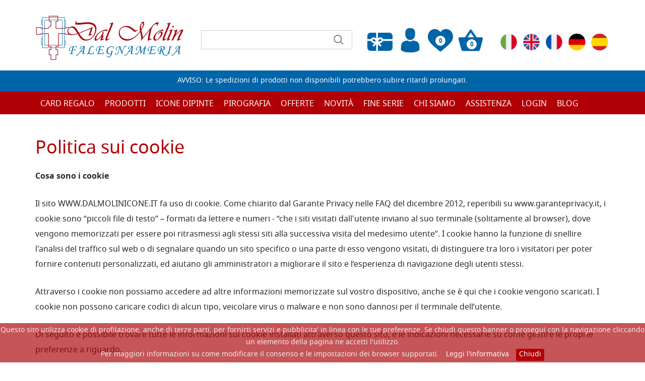

--- FILE ---
content_type: text/html;charset=iso-8859-1
request_url: https://dalmolinicone.it/it/cookie-policy
body_size: 14028
content:





<!DOCTYPE html>
<html lang="en">
  <head>
    <meta charset="windows-1252">
    <meta http-equiv="X-UA-Compatible" content="IE=edge">
    <meta name="viewport" content="width=device-width, initial-scale=1.0, user-scalable=1.0, minimum-scale=1.0, maximum-scale=1.0">
    <!-- The above 3 meta tags *must* come first in the head; any other head content must come *after* these tags JAY -->
    <meta name="author" content="">
    <link rel="icon" href="https://www.dalmolinicone.it/favicon.ico">
    
	
    
	
    
	
    
	
    
	
    

    
	
		
		<title>Politica sui cookie - Dal Molin</title>
		
		
		
		<meta name="DESCRIPTION" content="" /> 
		
		
		<link rel="alternate" href="https://www.dalmolinicone.it/it/cookie-policy" hreflang="it-it">
		<link rel="alternate" href="https://www.dalmolinicone.it/en/a_ENG_453_1.html" hreflang="en-gb">
		<link rel="alternate" href="https://www.dalmolinicone.it/fr/a_FRA_453_1.html" hreflang="fr-fr">
	
	
	
    <link href="/css/style.css" rel="stylesheet">
    <link href="/css/mystyle.css" rel="stylesheet">
	<link href="/css/lightbox.css" rel="stylesheet">
	<!--script>window.jQuery || document.write('<script src="/js/jquery.min.js"><\/script>')</script-->
      
    <!--<script src="https://code.jquery.com/jquery-1.12.4.js"></script>-->
    <script src="/js/jquery-1.12.4.min.js"></script>
    <!--<script src="http://php.telemar.it/javascript/jquery/jquery-1.9.1.min.js"></script>-->
    
      
	
    <script> 
      var idLingua = '<?php echo isset($_SESSION["ecomm"]["idLingua"]) ? $_SESSION["ecomm"]["idLingua"] : 'ITA'; ?>';
    </script>
    <script type="text/javascript" src="/ecomm/lang/msg-ITA.js"></script>
    
	<script type="text/javascript" src="/ecomm/javascript/ecConf.js"></script>
	<script type="text/javascript" src="/ecomm/javascript/ecLib.js"></script>
	<!--script src="https://ajax.googleapis.com/ajax/libs/jquery/3.4.1/jquery.min.js"></script-->
	<!-- Global site tag (gtag.js) - Google Analytics -->
	<script async src="https://www.googletagmanager.com/gtag/js?id=UA-150678069-1"></script>
	<script>
	  window.dataLayer = window.dataLayer || [];
	  function gtag(){dataLayer.push(arguments);}
	  gtag('js', new Date());

	  gtag('config', 'UA-150678069-1', { 'anonymize_ip': true });
      
      window['GoogleAnalyticsObject'] = 'ga';
      window['ga'] = window['ga'] || function() {
      (window['ga'].q = window['ga'].q || []).push(arguments)
      };
	</script> 
	<!-- Google Tag Manager -->
	<script>(function(w,d,s,l,i){w[l]=w[l]||[];w[l].push({'gtm.start':new Date().getTime(),event:'gtm.js'});var f=d.getElementsByTagName(s)[0],j=d.createElement(s),dl=l!='dataLayer'?'&l='+l:'';j.async=true;j.src='https://www.googletagmanager.com/gtm.js?id='+i+dl;f.parentNode.insertBefore(j,f);})(window,document,'script','dataLayer','GTM-TCM3R9Z');</script>
	<!-- End Google Tag Manager -->
  </head>
<body>
<?php
$currUserId = intval('0'.@$_SESSION['login']['userid']);
$loggedUserId = (!empty($currUserId)) ? $currUserId : 0;
?>
<nav class="navbar navbar-default">
    <div class="dm_top_menu">
      <div class="container">
          <a class="navbar-brand" href="/it/">
          <img src="/images/logoazienda.gif" alt="Logo"></a>
          <div class="search_box desk"> 
              <form action="/it/prodotti/ricerca-prodotti">
				<div class="input-group stylish-input-group">
				
                  <input type="text" class="form-control"  placeholder="" name="q">
                  <span class="input-group-addon">
                    <button type="submit">
                      <span><img src="/images/serach-icon.svg" alt="search"></span>
                    </button>  
                  </span>
				</div>
				</form>
          </div>
          <div class="flag pull-right">
            <!--<p>SELEZIONA LINGUA</p>-->
			
			
				<a  href="/it/cookie-policy"  class="ita_flag_class"><img src="/images/ita.png" /></a>
				<a  href="/en/a_ENG_453_1.html"  class="eng_flag_class"><img src="/images/eng.png" class="disactive" /></a>
				<a  href="/fr/a_FRA_453_1.html"  class="fra_flag_class"><img src="/images/fra.png" class="disactive" /></a>
				<a  href="/de/a_DEU_453_1.html"  class="deu_flag_class"><img src="/images/deu.png" class="disactive" /></a>
				<a  href="/es/a_ESP_453_1.html"  class="esp_flag_class"><img src="/images/esp.png" class="disactive" /></a>
			
			
			
			
			

<script type="text/javascript">
<?php if(!empty($productCompleteUrlITA) && $productCompleteUrlITA!=''){ ?>
  $(".ita_flag_class").attr("href","<?php echo $productCompleteUrlITA; ?>");
<?php } ?>
<?php if(!empty($productCompleteUrlENG) && $productCompleteUrlENG!=''){ ?>
  $(".eng_flag_class").attr("href","<?php echo $productCompleteUrlENG; ?>");
<?php } ?>
<?php if(!empty($productCompleteUrlFRA) && $productCompleteUrlFRA!=''){ ?>
  $(".fra_flag_class").attr("href","<?php echo $productCompleteUrlFRA; ?>");
<?php } ?>
<?php if(!empty($productCompleteUrlESP) && $productCompleteUrlESP!=''){ ?>
  $(".esp_flag_class").attr("href","<?php echo $productCompleteUrlESP; ?>");
<?php } ?>
<?php if(!empty($productCompleteUrlDEU) && $productCompleteUrlDEU!=''){ ?>
  $(".deu_flag_class").attr("href","<?php echo $productCompleteUrlDEU; ?>");
<?php } ?>
</script>
			
          </div>
          <div class="dm_user_cart">
            <ul class="nav navbar-nav">
              <li class="dm_icon-gift-card-item">
                <a href="/it/card-regalo">
                  <i class="dm_icon-gift-card"><img src="/images/gift-card.svg" alt="Gift Card"/></i>
                </a>
              </li>
              <li class="dropdown">
                <?php
				$urlUserProfile = "/it/mio-profilo/autenticazione";
                if(!empty($loggedUserId)) {
					$urlUserProfile = "/it/mio-profilo/";
                }
				?>
                <a href="/it/mio-profilo/autenticazione" class="dropdown-toggle">
                <!-- <a href="<?php echo $urlUserProfile; ?>" class="dropdown-toggle"> -->
                  <i class="dm_icon-avatar"><img src="/images/user.png" alt="User"/></i>
                </a>
                <ul id="login-dp" class="dropdown-menu vi_login">
                  <li>
                    <div class="vi_login_box">
                       <form class="form" role="form" method="post" action="login" accept-charset="UTF-8" id="login-nav">
                          <div class="form-group">
                             <label class="sr-only" for="exampleInputEmail2">Email</label>
                             <input type="email" class="form-control" id="exampleInputEmail2" placeholder="Email" required />
                          </div>
                          <div class="form-group mar_bot">
                             <label class="sr-only" for="exampleInputPassword2">Password</label>
                             <input type="password" class="form-control" id="exampleInputPassword2" placeholder="Password" required> 
                             <div class="help-block"><a href="#">Hai dimenticato la password?</a></div>
                          </div>
                          <div class="form-group mar_bot">
                             <button type="submit" class="btn btn-primary btn-block">Sign in</button>
                          </div>
                       </form>
                      <div class="bottom text-center">Non sei registrato? <a href="#"><b>Iscriviti</b></a></div>
                    </div>
                  </li>
                </ul>
              </li>
              <!--li class="dropdown">
                <a href="#" class="dropdown-toggle" data-toggle="dropdown">
                <i class="dm_icon-shopping-cart"><img src="/images/list-icon.svg" alt="List"/></i>
                <span id="wlistCountContainer" style="width:20px;height:20px;display:block;">0</span>
                </a>
                <ul class="dropdown-menu" style="">
                  <div class="dm_product_content" id="wlistSmallBoxContainer"></div>
                </ul>
              </li-->
              
              <?php
			    // #102	
               $idLingua = currentLang();
			   $linkWList = EcConf::$pages['wlistingPage'][$idLingua];
              ?>
              
              <!-- #102
              <li class="dropdown">
                <a href="#" class="dropdown-toggle" data-toggle="dropdown">
                <i class="dm_icon-shopping-cart"><img src="/images/heart.svg" alt="List"/></i>
                <span id="wlistCountContainer" style="width:20px;height:20px;display:block;">0</span>
                </a>
                <ul class="dropdown-menu" style="">
                  <div class="dm_product_content" id="wlistSmallBoxContainer"></div>
                </ul>
              </li>
			-->
              
              <li class="dropdown">
                <a href="<?= $linkWList; ?>">
                <i class="dm_icon-shopping-cart"><img src="/images/heart.svg" alt="List"/></i>
                <span id="wlistCountContainer" style="width:20px;height:20px;display:block;">0</span>
                </a>
                <ul class="dropdown-menu" style="">
                  <div class="dm_product_content" id="wlistSmallBoxContainer"></div>
                </ul>
              </li>
              
              
			  
			        <li class="dropdown">
                <a href="/it/il-tuo-carrello/ecommerce">
                  <i class="dm_icon-shopping-cart"><img src="/images/cart.png" alt="Cart"/></i>
                  <span class="dm_cart" id="cartCountContainer" style="width:20px;height:20px;display:block;">0</span>
                </a>
                <ul class="dropdown-menu">
                  <div class="dm_product_content" id="product_view">
                  </div>
                </ul>
              </li>
            </ul>
          </div>
          <div class="search_box mob"> 
			<form action="/it/prodotti/ricerca-prodotti">
				<div class="input-group stylish-input-group">				
					<input type="text" class="form-control" name="q" placeholder="Cerca per codice o descrizione Prodotto..." >
					<span class="input-group-addon">
					  <button type="submit">
						<span><img src="/images/serach-icon.svg" alt="search"></span>
					  </button>  
					</span>				
				</div>
			</form>
          </div>
      </div>
    </div>
<p class="barraBlu">AVVISO: Le spedizioni di prodotti non disponibili potrebbero subire ritardi prolungati.</p>
      <div class="dm_main_nav">
      <div class="container">
          <div class="navbar-header">
            <button type="button" class="navbar-toggle collapsed" data-toggle="collapse" data-target="#navbar" aria-expanded="false" aria-controls="navbar">
              <span class="sr-only">Toggle navigation</span>
              <span class="icon-bar"></span>
              <span class="icon-bar"></span>
              <span class="icon-bar"></span>
            </button>
          </div>
          <div id="navbar" class="navbar-collapse collapse">

          <ul class="nav navbar-nav">
          <li><a href="/it/card-regalo">Card Regalo</a></li>
            <li class="dropdown">
              <a href="#" class="dropdown-toggle" data-toggle="dropdown" role="button" aria-haspopup="true" aria-expanded="false">
				Prodotti
			  </a>
              <div class="dropdown-menu">
                <ul>
				
					
						
							<li class="dropdown-submenu" id="nav_5">
								<a href="/it/prodotti/tavole-rettangolari-in-tiglio/tavole-rettangolari-in-tiglio">Tavole Rettangolari in Tiglio</a>
								
									<ul class="dropdown-menu">
										
											<li><a tabindex="-1" href="/it/prodotti/tavole-rettangolari-in-tiglio/lisce/">Lisce</a></li>
										
											<li><a tabindex="-1" href="/it/prodotti/tavole-rettangolari-in-tiglio/con-culla/con-culla">Con culla</a></li>
										
									</ul>
								
							</li>
						
					
						
							<li class="dropdown-submenu" id="nav_6">
								<a href="/it/prodotti/tavole-forme-particolari-in-tiglio/tavole-forme-particolari-in-tiglio-6a1-ita.php">Tavole forme particolari in tiglio</a>
								
									<ul class="dropdown-menu">
										
											<li><a tabindex="-1" href="/it/prodotti/tavole-forme-particolari-in-tiglio/arco-regolare/arco-regolare">Arco regolare</a></li>
										
											<li><a tabindex="-1" href="/it/prodotti/tavole-forme-particolari-in-tiglio/arco-ribassato/arco-ribassato">Arco Ribassato</a></li>
										
											<li><a tabindex="-1" href="/it/prodotti/tavole-forme-particolari-in-tiglio/cuspide-punta/cuspide-punta">Cuspide / Punta</a></li>
										
											<li><a tabindex="-1" href="/it/prodotti/tavole-forme-particolari-in-tiglio/con-gamba/con-gamba">Con gamba</a></li>
										
											<li><a tabindex="-1" href="/it/prodotti/tavole-forme-particolari-in-tiglio/rotonde-ovali/rotonde-ovali">Rotonde / Ovali</a></li>
										
											<li><a tabindex="-1" href="/it/prodotti/tavole-forme-particolari-in-tiglio/trittici-dittici/trittici-dittici">Trittici / Dittici</a></li>
										
											<li><a tabindex="-1" href="/it/prodotti/tavole-forme-particolari-in-tiglio/archi-sagomati-a/archi-sagomati-a">Archi Sagomati A</a></li>
										
											<li><a tabindex="-1" href="/it/prodotti/tavole-forme-particolari-in-tiglio/archi-sagomati-b/archi-sagomati-b">Archi Sagomati B</a></li>
										
											<li><a tabindex="-1" href="/it/prodotti/tavole-forme-particolari-in-tiglio/altre-forme/altre-forme">Altre forme</a></li>
										
											<li><a tabindex="-1" href="/it/prodotti/tavole-forme-particolari-in-tiglio/doppia-cornice/doppia-cornice">Doppia cornice</a></li>
										
											<li><a tabindex="-1" href="/it/prodotti/tavole-forme-particolari-in-tiglio/con-colonnine/con-colonnine">Con colonnine</a></li>
										
									</ul>
								
							</li>
						
					
						
							<li class="dropdown-submenu" id="nav_7">
								<a href="/it/prodotti/croci-in-tiglio/croci-in-tiglio">Croci in tiglio</a>
								
									<ul class="dropdown-menu">
										
											<li><a tabindex="-1" href="/it/prodotti/croci-in-tiglio/san-damiano/san-damiano">San Damiano</a></li>
										
											<li><a tabindex="-1" href="/it/prodotti/croci-in-tiglio/giunta-pisano-di-pisa/giunta-pisano-di-pisa">Giunta Pisano di Pisa</a></li>
										
											<li><a tabindex="-1" href="/it/prodotti/croci-in-tiglio/giunta-pisano-s-maria-degli-angeli/giunta-pisano-s-maria-degli-an">Giunta Pisano S. Maria degli Angeli</a></li>
										
											<li><a tabindex="-1" href="/it/prodotti/croci-in-tiglio/giunta-pisano-di-san-domenico/giunta-pisano-di-san-domenico">Giunta Pisano di San Domenico</a></li>
										
											<li><a tabindex="-1" href="/it/prodotti/croci-in-tiglio/croce-russa/croce-russa">Croce russa</a></li>
										
											<li><a tabindex="-1" href="/it/prodotti/croci-in-tiglio/berlinghiero-di-lucca/berlinghiero-di-lucca">Berlinghiero di Lucca</a></li>
										
											<li><a tabindex="-1" href="/it/prodotti/croci-in-tiglio/croce-blu-astile/croce-blu-astile">Croce Blu Astile</a></li>
										
											<li><a tabindex="-1" href="/it/prodotti/croci-in-tiglio/croce-blu/croce-blu">Croce Blu</a></li>
										
											<li><a tabindex="-1" href="/it/prodotti/croci-in-tiglio/cimabue/cimabue">Cimabue</a></li>
										
											<li><a tabindex="-1" href="/it/prodotti/croci-in-tiglio/croce-di-figline/croce-di-figline">Croce di Figline</a></li>
										
											<li><a tabindex="-1" href="/it/prodotti/croci-in-tiglio/croce-di-rosano/croce-di-rosano">Croce di Rosano</a></li>
										
											<li><a tabindex="-1" href="/it/prodotti/croci-in-tiglio/croce-di-sarzana/croce-di-sarzana">Croce di Sarzana</a></li>
										
											<li><a tabindex="-1" href="/it/prodotti/croci-in-tiglio/giotto-santa-maria-novella/giotto-s-maria-novella">Giotto Santa Maria Novella</a></li>
										
											<li><a tabindex="-1" href="/it/prodotti/croci-in-tiglio/berlinghiero-di-tereglio/berlinghiero-di-tereglio">Berlinghiero di Tereglio</a></li>
										
											<li><a tabindex="-1" href="/it/prodotti/croci-in-tiglio/berlinghiero-di-fucecchio/berlinghiero-di-fucecchio">Berlinghiero di Fucecchio</a></li>
										
											<li><a tabindex="-1" href="/it/prodotti/croci-in-tiglio/margaritone-di-arezzo/margaritone-di-arezzo">Margaritone di Arezzo</a></li>
										
											<li><a tabindex="-1" href="/it/prodotti/croci-in-tiglio/maestro-di-s-francesco-perugia/maestro-di-s-francesco-perugia">Maestro di S Francesco Perugia</a></li>
										
											<li><a tabindex="-1" href="/it/prodotti/croci-in-tiglio/croce-d-altare/croce-altare">Croce d'altare</a></li>
										
											<li><a tabindex="-1" href="/it/prodotti/croci-in-tiglio/croce-semplice/croce-semplice">Croce semplice</a></li>
										
									</ul>
								
							</li>
						
					
						
							<li class="dropdown-submenu" id="nav_8">
								<a href="/it/prodotti/tavole-economiche-in-pioppo/">Tavole economiche in pioppo</a>
								
									<ul class="dropdown-menu">
										
											<li><a tabindex="-1" href="/it/prodotti/tavole-economiche-in-pioppo/rettangolari/lisce-rettangolari">Rettangolari</a></li>
										
											<li><a tabindex="-1" href="/it/prodotti/tavole-economiche-in-pioppo/con-arco/con-arco">Con arco</a></li>
										
									</ul>
								
							</li>
						
					
						
							<li class="dropdown-submenu" id="nav_9">
								<a href="/it/prodotti/compensati-prova-gesso/compensati-prova-gesso">Compensati prova gesso</a>
								
							</li>
						
					
						
							<li class="dropdown-submenu" id="nav_386">
								<a href="/it/prodotti/tavole-mini/tavole-mini">Tavole mini</a>
								
							</li>
						
					
						
							<li class="dropdown-submenu" id="nav_474">
								<a href="/it/prodotti/tavole-in-multistrato/">Tavole in multistrato</a>
								
							</li>
						
					
						
							<li class="dropdown-submenu" id="nav_479">
								<a href="/it/prodotti/telai-telati/">Telai telati</a>
								
							</li>
						
					
						
							<li class="dropdown-submenu" id="nav_10">
								<a href="/it/prodotti/prodotti-per-la-doratura/materialie-doratura">Prodotti per la doratura</a>
								
									<ul class="dropdown-menu">
										
											<li><a tabindex="-1" href="/it/prodotti/prodotti-per-la-doratura/manetti-firenze-oro-argento-platino-palladio/oro-e-argento">MANETTI FIRENZE Oro - Argento - Platino - Palladio</a></li>
										
											<li><a tabindex="-1" href="/it/prodotti/prodotti-per-la-doratura/eytzinger-germania-foglia-oro/eytzinger-germania-foglia-oro-470a1-ita.php">Eytzinger Germania Foglia Oro</a></li>
										
											<li><a tabindex="-1" href="/it/prodotti/prodotti-per-la-doratura/bolo/bolo">Bolo</a></li>
										
											<li><a tabindex="-1" href="/it/prodotti/prodotti-per-la-doratura/brunitoi-in-agata/">Brunitoi in agata</a></li>
										
											<li><a tabindex="-1" href="/it/prodotti/prodotti-per-la-doratura/missioni/missione">Missioni</a></li>
										
											<li><a tabindex="-1" href="/it/prodotti/prodotti-per-la-doratura/kolner/kolner">Kolner</a></li>
										
											<li><a tabindex="-1" href="/it/prodotti/prodotti-per-la-doratura/altri-strumenti-e-prodotti/strumenti">Altri strumenti e prodotti</a></li>
										
											<li><a tabindex="-1" href="/it/prodotti/prodotti-per-la-doratura/attrezzi-per-doratura-pg/attrezzi-per-doratura-pg">Attrezzi per doratura PG</a></li>
										
											<li><a tabindex="-1" href="/it/prodotti/prodotti-per-la-doratura/prodotti-doratura-agat-zub/prodotti-doratura-agat-zub">Prodotti doratura AGAT ZUB</a></li>
										
											<li><a tabindex="-1" href="/it/prodotti/prodotti-per-la-doratura/pennelli-e-pennellesse/pennelli-e-pennellesse">Pennelli e pennellesse</a></li>
										
											<li><a tabindex="-1" href="/it/prodotti/prodotti-per-la-doratura/elementi-decorativi/elementi-decorativi">Elementi decorativi</a></li>
										
											<li><a tabindex="-1" href="/it/prodotti/prodotti-per-la-doratura/doratura-liquida-e-cera-lefranc/doratura-liquida-lefranc">Doratura liquida e cera Lefranc</a></li>
										
									</ul>
								
							</li>
						
					
						
							<li class="dropdown-submenu" id="nav_11">
								<a href="/it/prodotti/pennelli-e-pennellesse/pennelli-e-pennellesse">Pennelli e Pennellesse</a>
								
									<ul class="dropdown-menu">
										
											<li><a tabindex="-1" href="/it/prodotti/pennelli-e-pennellesse/roubloff/roubloff">Roubloff</a></li>
										
											<li><a tabindex="-1" href="/it/prodotti/pennelli-e-pennellesse/raphael/raphael">Raphael</a></li>
										
											<li><a tabindex="-1" href="/it/prodotti/pennelli-e-pennellesse/borciani-bonazzi/borciani-bonazzi">Borciani Bonazzi</a></li>
										
											<li><a tabindex="-1" href="/it/prodotti/pennelli-e-pennellesse/tintoretto/tintoretto">Tintoretto</a></li>
										
											<li><a tabindex="-1" href="/it/prodotti/pennelli-e-pennellesse/altre-marche/altre-marche">Altre marche</a></li>
										
											<li><a tabindex="-1" href="/it/prodotti/pennelli-e-pennellesse/accessori-per-pennelli/accessori-per-pennelli">Accessori per pennelli</a></li>
										
											<li><a tabindex="-1" href="/it/prodotti/pennelli-e-pennellesse/isabey/isabey">Isabey</a></li>
										
											<li><a tabindex="-1" href="/it/prodotti/pennelli-e-pennellesse/pulizia-pennelli/">Pulizia pennelli</a></li>
										
											<li><a tabindex="-1" href="/it/prodotti/pennelli-e-pennellesse/leonard/pennelli-leonard">LEONARD</a></li>
										
									</ul>
								
							</li>
						
					
						
							<li class="dropdown-submenu" id="nav_12">
								<a href="/it/prodotti/pigmenti/pigmenti">Pigmenti</a>
								
									<ul class="dropdown-menu">
										
											<li><a tabindex="-1" href="/it/prodotti/pigmenti/pigmenti-russi/pigmenti-russi">Pigmenti russi</a></li>
										
											<li><a tabindex="-1" href="/it/prodotti/pigmenti/pigmenti-italiani-dolci/pigmenti-italiani">Pigmenti Italiani - Dolci</a></li>
										
											<li><a tabindex="-1" href="/it/prodotti/pigmenti/pigmenti-italiani-abralux/pigmenti-italiani-abralux">Pigmenti Italiani - Abralux</a></li>
										
											<li><a tabindex="-1" href="/it/prodotti/pigmenti/pigmenti-it-zecchi-fantuzzi/pigmenti-it-zecchi-fantuzzi">Pigmenti IT Zecchi-Fantuzzi</a></li>
										
											<li><a tabindex="-1" href="/it/prodotti/pigmenti/pigmenti-italiani-ferrario/pigmenti-ferrario-pakistan">Pigmenti italiani - Ferrario</a></li>
										
											<li><a tabindex="-1" href="/it/prodotti/pigmenti/pigmenti-tedeschi-kremer/pigmenti-tedeschi">Pigmenti tedeschi - Kremer</a></li>
										
											<li><a tabindex="-1" href="/it/prodotti/pigmenti/pigmenti-francesi-sennelier/pigmenti-francesi">Pigmenti francesi - Sennelier</a></li>
										
											<li><a tabindex="-1" href="/it/prodotti/pigmenti/pigmenti-pakistan-e-altri/pigmenti-pakistan-e-altri">Pigmenti Pakistan e altri</a></li>
										
											<li><a tabindex="-1" href="/it/prodotti/pigmenti/pestelli-in-vetro-per-macinare/pestelli-in-vetro-per-macinare">Pestelli in vetro per macinare</a></li>
										
											<li><a tabindex="-1" href="/it/prodotti/pigmenti/kit-12-colori/kit-12-colori">Kit 12 colori</a></li>
										
									</ul>
								
							</li>
						
					
						
							<li class="dropdown-submenu" id="nav_13">
								<a href="/it/prodotti/punzoni-e-bulini/">Punzoni e Bulini</a>
								
									<ul class="dropdown-menu">
										
											<li><a tabindex="-1" href="/it/prodotti/punzoni-e-bulini/punzoni-decorativi/punzoni-decorativi">Punzoni decorativi</a></li>
										
											<li><a tabindex="-1" href="/it/prodotti/punzoni-e-bulini/punzoni-a-rotella/punzoni-a-rotella">Punzoni a rotella</a></li>
										
											<li><a tabindex="-1" href="/it/prodotti/punzoni-e-bulini/bulini-tondi/bulini-tondi">Bulini tondi</a></li>
										
											<li><a tabindex="-1" href="/it/prodotti/punzoni-e-bulini/set-punzoni/set-punzoni">Set punzoni</a></li>
										
											<li><a tabindex="-1" href="/it/prodotti/punzoni-e-bulini/martelletto-in-legno-di-faggio/martelletto-in-legno-di-faggio">Martelletto in legno di faggio</a></li>
										
											<li><a tabindex="-1" href="/it/prodotti/punzoni-e-bulini/punzoni-agat-zub-russia/punzoni-agat-zub-russia">Punzoni AGAT ZUB Russia</a></li>
										
											<li><a tabindex="-1" href="/it/prodotti/punzoni-e-bulini/punzoni-e-incisione-valchekan-russia/">Punzoni e incisione Valchekan Russia</a></li>
										
									</ul>
								
							</li>
						
					
						
							<li class="dropdown-submenu" id="nav_14">
								<a href="/it/prodotti/cavalletti/cavalletti-14a1-ita.php">Cavalletti</a>
								
							</li>
						
					
						
							<li class="dropdown-submenu" id="nav_468">
								<a href="/it/prodotti/pirografia-e-intaglio/pirografia">PIROGRAFIA E INTAGLIO</a>
								
									<ul class="dropdown-menu">
										
											<li><a tabindex="-1" href="/it/prodotti/pirografia-e-intaglio/pirografi/pirografi">PIROGRAFI</a></li>
										
											<li><a tabindex="-1" href="/it/prodotti/pirografia-e-intaglio/tavole-in-tiglio/tavole-in-tiglio">TAVOLE IN TIGLIO</a></li>
										
											<li><a tabindex="-1" href="/it/prodotti/pirografia-e-intaglio/tavole-in-betulla/tavole-in-betulla">TAVOLE IN BETULLA</a></li>
										
											<li><a tabindex="-1" href="/it/prodotti/pirografia-e-intaglio/tavole-in-acero/tavole-in-acero">TAVOLE IN ACERO</a></li>
										
											<li><a tabindex="-1" href="/it/prodotti/pirografia-e-intaglio/tavole-in-ontano/tavole-in-ontano">TAVOLE IN ONTANO</a></li>
										
											<li><a tabindex="-1" href="/it/prodotti/pirografia-e-intaglio/formati-vari/formati-vari">FORMATI VARI</a></li>
										
											<li><a tabindex="-1" href="/it/prodotti/pirografia-e-intaglio/intaglio-e-scultura/">INTAGLIO E SCULTURA</a></li>
										
											<li><a tabindex="-1" href="/it/prodotti/pirografia-e-intaglio/ulivo/">ULIVO</a></li>
										
									</ul>
								
							</li>
						
					
						
							<li class="dropdown-submenu" id="nav_15">
								<a href="/it/prodotti/libri/libri">Libri</a>
								
									<ul class="dropdown-menu">
										
											<li><a tabindex="-1" href="/it/prodotti/libri/russia/russia">Russia</a></li>
										
											<li><a tabindex="-1" href="/it/prodotti/libri/italia/italia">Italia</a></li>
										
											<li><a tabindex="-1" href="/it/prodotti/libri/grecia-e-altri/grecia">Grecia e altri</a></li>
										
									</ul>
								
							</li>
						
					
						
							<li class="dropdown-submenu" id="nav_16">
								<a href="/it/prodotti/borse-porta-icone-scatole-e-cassette/">Borse porta icone, scatole e cassette</a>
								
							</li>
						
					
						
							<li class="dropdown-submenu" id="nav_17">
								<a href="/it/prodotti/altri-prodotti/altri-prodotti">Altri Prodotti</a>
								
									<ul class="dropdown-menu">
										
											<li><a tabindex="-1" href="/it/prodotti/altri-prodotti/ponticelli/ponticelli">Ponticelli</a></li>
										
											<li><a tabindex="-1" href="/it/prodotti/altri-prodotti/tavolozze-e-mortai/tavolozze-e-mortai">Tavolozze e mortai</a></li>
										
											<li><a tabindex="-1" href="/it/prodotti/altri-prodotti/colori-alla-caseina-e-pearlcolors/colori-alla-caseina">Colori alla caseina e Pearlcolors</a></li>
										
											<li><a tabindex="-1" href="/it/prodotti/altri-prodotti/colori-acrilici/colori-acrilici">Colori acrilici</a></li>
										
											<li><a tabindex="-1" href="/it/prodotti/altri-prodotti/colori-ad-olio/colori-ad-olio">Colori ad olio</a></li>
										
											<li><a tabindex="-1" href="/it/prodotti/altri-prodotti/colori-ad-acquerello/colori-ad-acquerello">Colori ad acquerello</a></li>
										
											<li><a tabindex="-1" href="/it/prodotti/altri-prodotti/inchiostri-e-ceralacca/inchiostri">Inchiostri e ceralacca</a></li>
										
											<li><a tabindex="-1" href="/it/prodotti/altri-prodotti/colori-a-tempera-all-uovo/colori-a-tempera-all-uovo">Colori a tempera all uovo</a></li>
										
											<li><a tabindex="-1" href="/it/prodotti/altri-prodotti/colori-per-ceramica-e-vetro/">colori per ceramica e vetro</a></li>
										
											<li><a tabindex="-1" href="/it/prodotti/altri-prodotti/lampade-e-strumenti-elettrici/lampade-e-visiere">Lampade e strumenti elettrici</a></li>
										
											<li><a tabindex="-1" href="/it/prodotti/altri-prodotti/accessori-per-disegno/accessori-per-disegno-388a1-ita.php">Accessori per disegno</a></li>
										
											<li><a tabindex="-1" href="/it/prodotti/altri-prodotti/ganci-in-ferro-battuto/ganci-in-ferro-battuto">Ganci in ferro battuto</a></li>
										
											<li><a tabindex="-1" href="/it/prodotti/altri-prodotti/materiale-per-gessatura/materiale-per-gessatura">Materiale per gessatura</a></li>
										
											<li><a tabindex="-1" href="/it/prodotti/altri-prodotti/vernici-e-cere/vernici-e-cere">Vernici e cere</a></li>
										
											<li><a tabindex="-1" href="/it/prodotti/altri-prodotti/prodotti-ausiliari-per-pittura/prodotti-ausiliari-per-pittura">Prodotti ausiliari per pittura</a></li>
										
											<li><a tabindex="-1" href="/it/prodotti/altri-prodotti/porta-icone-in-legno/porta-icone-in-legno">Porta icone in legno</a></li>
										
											<li><a tabindex="-1" href="/it/prodotti/altri-prodotti/contenitori-e-flaconi/contenitori-e-flacconi">Contenitori e flaconi</a></li>
										
											<li><a tabindex="-1" href="/it/prodotti/altri-prodotti/accessori-taglio-e-incisione/accessori-per-taglio-e-incisio">Accessori taglio e incisione</a></li>
										
											<li><a tabindex="-1" href="/it/prodotti/altri-prodotti/altri-materiali/altri-materiali">Altri materiali</a></li>
										
									</ul>
								
							</li>
						
					
						
							<li class="dropdown-submenu" id="nav_471">
								<a href="/it/prodotti/stampe-icone-antiche/">Stampe icone antiche</a>
								
							</li>
						
					
						
						
					
				
                </ul>
              </div>
            </li>
			
			<li class="dropdown">
				<a href="#" class="dropdown-toggle" data-toggle="dropdown" role="button" aria-haspopup="true" aria-expanded="false">
					ICONE DIPINTE
				</a>
				<div class="dropdown-menu">
					<ul>
					
											
							
								<li class="dropdown-submenu" id="nav_399">
									<a href="/it/prodotti/icone-dipinte/cristo/cristo">Cristo</a>
									
								</li>
							
											
							
								<li class="dropdown-submenu" id="nav_462">
									<a href="/it/prodotti/icone-dipinte/miniature/miniature">Miniature</a>
									
								</li>
							
											
							
								<li class="dropdown-submenu" id="nav_402">
									<a href="/it/prodotti/icone-dipinte/madre-di-dio/madre-di-dio">Madre di Dio</a>
									
								</li>
							
											
							
								<li class="dropdown-submenu" id="nav_398">
									<a href="/it/prodotti/icone-dipinte/angeli/angeli">Angeli</a>
									
								</li>
							
											
							
								<li class="dropdown-submenu" id="nav_406">
									<a href="/it/prodotti/icone-dipinte/santi/santi">Santi</a>
									
								</li>
							
											
							
								<li class="dropdown-submenu" id="nav_400">
									<a href="/it/prodotti/icone-dipinte/croci/croci">Croci</a>
									
								</li>
							
											
							
								<li class="dropdown-submenu" id="nav_401">
									<a href="/it/prodotti/icone-dipinte/feste-liturgiche/feste-liturgiche">Feste liturgiche</a>
									
								</li>
							
											
							
							
											
							
								<li class="dropdown-submenu" id="nav_405">
									<a href="/it/prodotti/icone-dipinte/matrimonio/matrimonio">Matrimonio</a>
									
								</li>
							
						
					
					</ul>
				</div>
			</li>
      <li><a href="/it/prodotti/pirografia-e-intaglio/pirografia">Pirografia</a></li>
            <li><a href="/it/prodotti-in-offerta">OFFERTE</a></li>
            <li><a href="/it/novita">NOVITÀ</a></li>
            <li><a href="/it/fine-serie">FINE SERIE</a></li>
            <li><a href="/it/chi-siamo/">Chi Siamo</a></li>
            <li><a href="/it/assistenza/">ASSISTENZA</a></li>
            <li><a href="/it/mio-profilo/autenticazione">LOGIN</a></li>
			      <li><a href="/it/blog/">BLOG</a></li>
			
          </ul>
          </div>
      </div>
    </div>
</nav>

	<section class="dm_facchin articolo_generico"> 

	<div class="container">
		<div class="dm_facchin_left">

			<h2>Politica sui cookie</h2>	
			<div><p><strong>Cosa sono i cookie</strong></p>
<p>Il sito WWW.DALMOLINICONE.IT fa uso di cookie. Come chiarito dal Garante Privacy nelle FAQ del dicembre 2012, reperibili su www.garanteprivacy.it, i cookie sono &ldquo;piccoli file di testo&rdquo; &ndash; formati da lettere e numeri - &ldquo;che i siti visitati dall'utente inviano al suo terminale (solitamente al browser), dove vengono memorizzati per essere poi ritrasmessi agli stessi siti alla successiva visita del medesimo utente&rdquo;. I cookie hanno la funzione di snellire l'analisi del traffico sul web o di segnalare quando un sito specifico o una parte di esso vengono visitati, di distinguere tra loro i visitatori per poter fornire contenuti personalizzati, ed aiutano gli amministratori a migliorare il sito e l&rsquo;esperienza di navigazione degli utenti stessi.</p>
<p>Attraverso i cookie non possiamo accedere ad altre informazioni memorizzate sul vostro dispositivo, anche se &egrave; qui che i cookie vengono scaricati. I cookie non possono caricare codici di alcun tipo, veicolare virus o malware e non sono dannosi per il terminale dell&rsquo;utente.</p>
<p>Di seguito &egrave; possibile trovare tutte le informazioni sui cookie installati attraverso questo sito, e le indicazioni necessarie su come gestire le proprie preferenze a riguardo.</p>
<p><strong>Consenso dell&rsquo;utente</strong></p>
<p>Collegandosi per la prima volta ad una qualunque pagina di WWW.DALMOLINICONE.IT l&rsquo;utente vedr&agrave; apparire una sintetica informativa sull&rsquo;utilizzo dei cookie. Chiudendo tale informativa tramite l&rsquo;apposito tasto o cliccando al di fuori del banner che la contiene e proseguendo nella navigazione, l&rsquo;utente acconsente al nostro utilizzo dei cookie, secondo le modalit&agrave; descritte nella presente Cookie Policy.</p>
<p>Il sito ricorda la scelta effettuata dall&rsquo;utente, pertanto l&rsquo;informativa breve non verr&agrave; riproposta nei collegamenti successivi dallo stesso dispositivo. Tuttavia, l&rsquo;utente ha sempre la possibilit&agrave; di revocare in tutto o in parte il consenso gi&agrave; espresso.</p>
<p>I cookie possono essere completamente disattivati dal browser utilizzando l&rsquo;apposita funzione prevista nella maggior parte dei programmi di navigazione.</p>
<p>&Egrave; bene sapere per&ograve; che disattivando i cookie alcune delle funzionalit&agrave; di WWW.DALMOLINICONE.IT potrebbero non essere utilizzabili.</p>
<p>Riportiamo di seguito i link alle informative dei principali browser per ulteriori informazioni sulla disattivazione dei cookie: Chrome, Firefox, Internet Explorer, Safari, Edge, IEMobile.</p>
<p>Per disattivare singolarmente i cookie di performance e di profilazione di terza parte vedi la sezione &ldquo;COOKIE DI TERZE PARTI, OSSIA RILASCIATI DA SITI DIVERSI RISPETTO A WWW.DALMOLINICONE.IT.</p>
<p>Con riferimento ai cookie di profilazione finalizzati ad offrirti pubblicit&agrave; personalizzata, ti informiamo che, qualora esercitassi l&rsquo;opt-out, continuerai in ogni caso a ricevere pubblicit&agrave; di tipo generico.</p>
<p>Per esercitare l&rsquo;opt-out e disattivare gli annunci pubblicitari personalizzati modificando le impostazioni dei tuoi dispositivi mobile, segui le indicazioni che trovi qui di seguito:</p>
<p><strong>Android</strong><br>sul tuo dispositivo apri l&rsquo;app &ldquo;Impostazioni Google&rdquo;<br>scorri verso il basso e seleziona &ldquo;Google&rdquo;<br>seleziona &ldquo;Annunci&rdquo;<br>seleziona &ldquo;Disattiva annunci basati sugli interessi&rdquo; o &ldquo;Disattiva personalizzazione annunci&rdquo;</p>
<p><strong>iOS</strong><br>I dispositivi iOS utilizzano l&rsquo;Advertising Identifier di Apple. Per ulteriori informazioni su come limitare il monitoraggio degli annunci con questo identificatore, visita l&rsquo;app &ldquo;Impostazioni sul tuo dispositivo&rdquo; oppure visita la pagina https://support.apple.com/it-it/HT205223.</p>
<p>Qualora si riscontrassero problemi di natura tecnica legati alla prestazione del consenso, vi preghiamo di contattarci tramite gli appositi canali previsti da questo sito per consentirci di prestarvi assistenza.</p>
<p><strong>Quali tipi di cookie utilizziamo</strong></p>
<p>L&rsquo;utilizzo di cookie da parte del Titolare di questo sito, DAL MOLIN STEFANO &amp; C. S.R.L. con sede in SANDRIGO via LUPIOLA, 2 si inquadra nella Privacy Policy dello stesso.</p>
<p>Per consentire la fruizione del nostro sito e l&rsquo;erogazione dei nostri servizi, facciamo uso sia di cosiddetti cookie persistenti (cio&egrave; cookie che rimangono in memoria fino a quando non sono eliminati manualmente dall&rsquo;utente o per i quali &egrave; prevista una rimozione programmata a lungo termine) sia di cosiddetti cookie di sessione, che non sono memorizzati in modo persistente sul computer del visitatore e scompaiono con la chiusura del browser.</p>
<p>Utilizziamo cookie di tipologie differenti - con specifiche funzioni - che possiamo cos&igrave; classificare:</p>
<p>COOKIE DI PRIMA PARTE, OSSIA RILASCIATI DA WWW.DALMOLINICONE.IT</p>
<p>TIPOLOGIA DI COOKIE</p>
<p>CHE COSA FANNO?</p>
<p><strong>Tecnici/di sessione</strong><br><strong>Tecnici/di navigazione </strong><br>(Per rilasciare questo tipo di cookie non &egrave; necessario il consenso dell&rsquo;utente)</p>
<p>Sono indispensabili per il corretto funzionamento del nostro sito e consentono all&rsquo;utente di navigare e di visualizzare i contenuti. Una loro eventuale disattivazione comporterebbe malfunzionamenti del sito.</p>
<p>In genere, cookie di questo tipo sono necessari, ad esempio, per mantenere aperta una sessione di navigazione o per consentire all&rsquo;utente di accedere ad eventuali aree riservate. O ancora, possono ricordare temporaneamente i testi inseriti durante la compilazione di un modulo, quando si torna ad una pagina precedente nel corso della medesima sessione.</p>
<p><strong>Tecnici/di funzionalit&agrave;</strong><br>(Per rilasciare questo tipo di cookie non &egrave; necessario il consenso dell&rsquo;utente)</p>
<p>Consentono all&rsquo;utente di sfruttare al meglio le peculiarit&agrave; del sito e di fruire di una navigazione pi&ugrave; confortevole. Il sito funziona in modo ideale se questi cookie sono abilitati; &egrave; possibile comunque decidere di non consentirne l&rsquo;attivazione sul proprio dispositivo.</p>
<p>In generale, ad esempio, cookie di questo tipo ricordano in quale lingua l&rsquo;utente preferisce visualizzare i nostri contenuti o ricordano (per un periodo limitato) gli articoli presenti nel carrello virtuale nel caso in cui si chiuda la sessione prima di aver ultimato l&rsquo;acquisto.</p>
<p><strong>Tecnici/consenso</strong><br>(Per rilasciare questo tipo di cookie non &egrave; necessario il consenso dell&rsquo;utente)</p>
<p>Questo cookie tiene traccia del consenso prestato dall&rsquo;utente all&rsquo;utilizzo dei cookie su questo sito, in modo da non riproporre &ndash; nelle successive visite &ndash; l&rsquo;informativa breve sui cookie e la richiesta di prestare il consenso.</p>
<p>COOKIE DI TERZE PARTI, OSSIA RILASCIATI DA SITI DIVERSI RISPETTO A WWW.DALMOLINICONE.IT<br>TIPOLOGIA DI COOKIE</p>
<p>CHE COSA FANNO?</p>
<p><strong>Statistici/di analytics</strong><br>(Per rilasciare questo tipo di cookie &egrave; necessario il consenso dell&rsquo;utente)</p>
<p>Sono utilizzati per raccogliere informazioni sulle modalit&agrave; di navigazione degli utenti sul nostro sito. Queste informazioni vengono analizzate in forma aggregata per soli fini statistici.</p>
<p>Non sono necessari, ma sono per noi di grande aiuto per consentirci di migliorare i nostri contenuti ed i nostri servizi in base alle indicazioni che ricaviamo dall&rsquo;analisi delle statistiche.</p>
<p><strong>Profilazione/di pubblicit&agrave;</strong><br>(Per rilasciare questo tipo di cookie &egrave; necessario il consenso dell&rsquo;utente)</p>
<p>Sono utilizzati per presentarvi contenuti, anche di tipo pubblicitario, pi&ugrave; adatti a voi.<br>Possono essere usati anche, ad esempio, per limitare il numero di volte che viene proposto un contenuto pubblicitario o per aiutarci a valutare l&rsquo;efficacia delle nostre campagne pubblicitarie o delle campagne pubblicitarie sui nostri siti internet.</p>
<p>Non sono necessari, ma ci consentono di offrirvi contenuti pi&ugrave; vicini ai vostri interessi.</p>
<p><strong>Cookie di terze parti</strong></p>
<p>Navigando su questo sito riceverete sia cookie di TELEMAR SPA, sia cookie da siti di terze parti, i quali potranno impostare cookie sul vostro dispositivo per nostro conto al fine di erogare i servizi che stanno fornendo.</p>
<p>I cookie di terze parti ci consentono di ottenere sondaggi pi&ugrave; completi delle abitudini di esplorazione degli utenti. Utilizziamo tali cookie, ad esempio, per raccogliere informazioni a fini pubblicitari e di personalizzazione dei contenuti, oltre che per elaborare statistiche sull&rsquo;utilizzo del nostro sito e per valutare il vostro interesse nei riguardi di nostri specifici contenuti o servizi. Informazioni pi&ugrave; dettagliate su questi cookie sono disponibili nei paragrafi successivi presenti in questo documento e sui rispettivi siti internet delle terze parti in questione.</p>
<p><strong>Cookie di statistica (di terze parti)</strong></p>
<p>WWW.DALMOLINICONE.IT utilizza Google Analytics, un servizio di analisi del traffico web fornito da Google, Inc., 1600 Amphitheatre Parkway - Mountain View - CA94043 USA, che fa uso di cookie per raccogliere ed analizzare in forma aggregata informazioni relative alla navigazione degli utenti. N&eacute; TELEMAR SPA n&eacute; Google associano il vostro indirizzo IP ad altri dati in loro possesso per identificarvi direttamente.</p>
<p>Le informazioni raccolte vengono elaborate dai sistemi di Google Analytics allo scopo di produrre report per gli amministratori di WWW.DALMOLINICONE.IT che li utilizzano per verificare il corretto funzionamento dei servizi ed eventualmente il tasso di gradimento dei contenuti proposti.</p>
<p>Per disabilitare i cookie statistici impedendo cos&igrave; a Google Analytics di raccogliere dati sulla vostra navigazione, potete scaricare l&rsquo;apposito componente per la disattivazione di Google Analytics che trovate qui: https://tools.google.com/dlpage/gaoptout.</p>
<p>Le nostre pagine web potrebbero contenere plug-in dei pi&ugrave; noti social network (a.e. Facebook, Twitter, Linkedin) gestiti dalle terze parti coinvolte.<br>Tali plug-in potrebbero ad esempio corrispondere ai pulsanti &ldquo;Like&rdquo; di Facebook o &ldquo;Retweet&rdquo; di Twitter. Se si accede ad una delle nostre pagine web, dotata di un simile plug-in, il browser internet si collega direttamente ai server delle terze parti e il plug-in viene visualizzato sullo schermo grazie alla connessione con il browser. Il plug-in potrebbe comunicare ai server delle terze parte quali pagine l&rsquo;utente ha visitato.</p>
<p>Se un utente di social network visita le nostre pagine web mentre &egrave; collegato al proprio account, tali informazioni potrebbero essere associate all&rsquo;account. Anche nel caso in cui si utilizzino le funzioni del plug-in (per esempio, facendo clic sul pulsante &ldquo;Mi piace&rdquo;), le informazioni saranno associate all&rsquo;account.</p>
<p>Qualora non fosse d&rsquo;accordo con l&rsquo;installazione dei cookie, l&rsquo;utente dovr&agrave; configurare il browser in modo da disabilitare la ricezione dei cookie o non usare questo sito. Disabilitando i cookie per&ograve;, il sito o alcune sue funzioni potrebbero non operare correttamente.<br>Per modificare le modalit&agrave; di utilizzo dei cookie, per bloccarne la ricezione o ancora per eliminare i cookie presenti sul proprio terminale, &egrave; sufficiente entrare nelle impostazioni del proprio browser.<br>La maggior parte dei browser prevede la possibilit&agrave; di accettare o rifiutare tutti i cookie o accettarne solo alcuni (ad esempio provenienti da specifici siti).<br>Anche se attraverso passaggi simili, il metodo di configurazione del cookie varia per ciascun browser. Per avere dettagli in merito alla procedura da seguire l&rsquo;utente potr&agrave; visitare il sito www.aboutcookies.org o consultare la sezione &lsquo;Aiuto&rsquo; del proprio browser.</p>
<p>Per maggiori informazioni sui cookie e per gestire le tue preferenze sui cookie di terza parte ti invitiamo a visitare www.youronlinechoices.com.</p></div>

		</div>
	</div>
</section>


<!-- Shipping icon start ========= -->  


  

  
<section class="dm_shiping"> 
  <div class="container">
    <div class="row">
      <div class="col-sm-3">
         <div class="dm_icon">
           <img src="/images/phone-icon.svg" alt="icon">
           <h3>Chiamaci<span>0444-659513</span></h3>
         </div> 
      </div>
      <div class="col-sm-3">
         <div class="dm_icon">
           <img src="/images/van-icon.svg" alt="icon">
           <h3>Consegna <span>Veloce e sicura</span></h3>
         </div> 
      </div>
      <div class="col-sm-3">
         <div class="dm_icon testNewCls">
           <img src="/images/mail-icon.svg" alt="icon">
           <h3>Domande? <span> Inviaci un'e-mail </span></h3>
         </div> 
      </div>
      <div class="col-sm-3">
         <div class="dm_icon">
           <img src="/images/tree-icon.svg" alt="icon">
           <h3>Legno FSC</h3>
         </div> 
      </div>
    </div>
  </div>
</section>

<!----------------------------- FOOTER START ------------------------------------>
  
<footer class="dm_footer">
  <div class="dm_footer_top">
    <div class="container">
      <div class="row">
        <div class="col-md-3 col-sm-3">
          <h2 style="text-transform:uppercase;">richiesta</h2>
          <div class="form_box">
            <form name="formContattaci" method="post" action="" onsubmit="return(validate_form())" id="formContattaci" enctype="multipart/form-data">
    			<input type="hidden" name="_site" value="Dalmolin" />
              	<input type="hidden" name="_resulturl" id="contact_form_resulturl" value="http://dalmolin.sitengine.it/it/" />
              	<input type="hidden" name="_sendto1" value="" />
              	<input type="hidden" name="_send" value="" />
              	<input type="hidden" name="_subject" value="Dalmolin - Richiesta di contatto" />
              	<input type="hidden" name="_iniziomailmittente" id="txt_iniziomailmittente" value="§NOME§ hai effettuato una richiesta con i seguenti dati:" />
              	<input type="hidden" name="_finemailmittente" value="La tua e mail è stata inoltrata.    Grazie" />
              	<input type="hidden" name="_iniziomaildestinatario" value="E' stata effettuata una richiesta con i seguenti dati:" />
              	<input type="hidden" name="_finemaildestinatario" value="" />

              	<div class="form-group">
                  	<input type="text" class="form-control" id="NOME" name="NOME" placeholder="Nome e Cognome*">
              	</div>
              	<div class="form-group ">
                  	<input type="text" class="form-control" name="email" id="email" placeholder="E-mail*">
              	</div>
              	<div class="form-group h_1">
                  	<textarea class="form-control"  placeholder="richiesta" name="richiesta" id="richiesta" rows="3"></textarea>
              	</div>
              	<button type="submit" class="btn btn_blue" name="_sendxxx">Invia</button>
          </form>
          <script type="text/javascript">
              function checkEmail(val) 
              {
                  if(!(/^\w+([\.-]?\w+)*@\w+([\.-]?\w+)*(\.\w{2,4})+$/.test(val)))
                  {
                      return false;
                  }
                  return true;
              }
              function validate_form()
              {
                  try{

                          var fm = document.forms['formContattaci']

                          var fObj = null;
                          var mfldMsg='';   
                          var mfld = [];
                          var i;
                          mfld[mfld.length] = ['NOME','Nome', 'Nome'];       
                          mfld[mfld.length] = ['email','Email', 'email'];
            
            			  for (i=0,i0=mfld.length;i<i0;i++)
                          {
                              fObj = eval('fm.'+ mfld[i][0]);
                              if(fObj.value == '')
                              {
                                  //mfldMsg = mfldMsg + "\n- " + mfld[i][1];    
                                  mfldMsg = mfldMsg + "\n- " + mfld[i][2];    
                              }
                          }

                          if(fm.email.value!='' && !checkEmail(fm.email.value))
                          {
                              //mfldMsg += "\n - Inserire un indirizzo E-mail valido / Insert a valid e-mail address!";
							  //mfldMsg += "\n - "+t("inserire un indirizzo e-mail valido");
							  mfldMsg += "\n - "+t('Inserire un indirizzo E-mail valido');
                          }

                          if(mfldMsg != '')
                          {
                              //alert("Inserire campi obbligatori:\n" +mfldMsg);
							  //alert(t("Inserire campi obbligatori")+":\n" +mfldMsg);
							  alert('Inserire campi obbligatori'+":\n" +mfldMsg);
                              fm.NOME.focus();
                              return false;
                          }
                                                            
						  var txtName = $('#NOME').val();
						  if ($.trim(txtName) !== "") {                             
						  	//$('#txt_iniziomailmittente').val(txtName + ' hai effettuato una richiesta con i seguenti dati:');
							//$('#txt_iniziomailmittente').val(txtName + ' ' + t("hai effettuato una richiesta con i seguenti dati") + ':');
                            $('#txt_iniziomailmittente').val(txtName + ' ' + 'hai effettuato una richiesta con i seguenti dati' + ':');
						  }
                                                            
						  
                          fm._sendto1.value = "info@iconografiatavolelegno.it"; 
                          fm.action= "https://mailwebphp.telemar.it/mailto.php"; 

                          return true;

                      }
                      catch(e)
                      {
                          alert(e.message);return false;
                      }
              }
          </script>
          </div>
        </div>
        <div class="col-md-3 col-sm-3">
          <h2 style="text-transform:uppercase;">Contatti</h2>
            <ul class="dm_footer_links_list">
              <li class="head">DAL MOLIN STEFANO & C. S.R.L. <br> Via Lupiola, 2 - 36066
              <br>Sandrigo (VI) ITALIA
              </li>
              <li>Tel. e Fax 0444 659513</li>
              <li class="font16"><a href="mailto:info@iconografiatavolelegno.it">info@iconografiatavolelegno.it</a></li>
            </ul> 
        </div>
        <div class="col-md-3 col-sm-3">
          <h2 style="text-transform:uppercase;">MENU</h2>
          <ul class="dm_footer_links_list">
            <li><a href="/it/prodotti/prodotti">Prodotti</a></li>
            <li><a href="/it/prodotti-in-offerta">Prodotti in offerta</a></li>
            <li><a href="/it/novita">Novità</a></li>
            <li><a href="/it/fine-serie">Fine Serie</a></li>
            <li><a href="/it/chi-siamo/">Chi Siamo</a></li>
            <li><a href="/it/assistenza/">Assistenza</a></li>
            <li><a href="/it/condizioni-di-vendita">Condizioni Generali di Vendita</a></li>
            <li><a href="/it/card-regalo">Card Regalo</a></li>
            <li><a href="/it/mio-profilo/autenticazione"> </a></li>
          </ul>
        </div>
		<div class="col-md-3 col-sm-3">
            
            <h2 style="text-transform:uppercase;">seguici su</h2>
            <div class="dm_social it_IT">
			  <!-- <iframe src="https://www.facebook.com/plugins/page.php?href=https%3A%2F%2Fwww.facebook.com%2Fdalmolinicone%2F&tabs&width=300&height=500&small_header=false&adapt_container_width=true&hide_cover=false&show_facepile=true&appId" width="300" height="190" style="border:none;overflow:hidden" scrolling="no" frameborder="0" allowtransparency="true" allow="encrypted-media"></iframe> -->
              <iframe src="https://www.facebook.com/plugins/page.php?href=https%3A%2F%2Fwww.facebook.com%2Fdalmolinicone%2F&tabs&width=300&height=500&small_header=false&adapt_container_width=true&hide_cover=false&show_facepile=true&appId&locale=it_IT" width="300" height="190" style="border:none;overflow:hidden" scrolling="no" frameborder="0" allowtransparency="true" allow="encrypted-media"></iframe>
            </div>
		</div>
      </div>
    </div>
    <div class="copyright">
      	<!--
        2000-2019 © Dal Molin Stefano & C. S.R.L.  - Partita IVA: 00206730244 - <a href="/it/privacy-policy">Privacy</a> - <a href="/it/cookie-policy">Cookie</a><br />
        Codice Fiscale: 00206730244 - Cap. Soc. € 60.000 - Reg. imp. VI: 114340 - Nr. REA 00206730244 - Creatività e sviluppo Web Agency Telemar
      	-->
      	2000-<span id="currentYear"></span> © Dal Molin Stefano & C. S.R.L.  - VAT Number: 00206730244 - <a href="/it/privacy-policy">Privacy</a> - <a href="/it/cookie-policy">Cookie</a><br />
        Codice Fiscale: 00206730244 - Cap. Soc. € 60.000 - Reg. imp. VI: 114340 - Nr. REA 00206730244 - Creatività e sviluppo Web Agency Telemar
    </div>
  </div>
  
</footer>
<script>
  document.getElementById('currentYear').textContent = new Date().getFullYear();
  document.getElementById('contact_form_resulturl').value=(t("homepage"));
  console.log('HERE');
  console.log(t("homepage"));
</script>

<!-----------------------------FOOTER ENDT--------------------------------------->


<!-- middle section ======================================================================= -->


  <!-- Bootstrap core JavaScript
  ================================================== -->
  <!-- Placed at the end of the document so the pages load faster -->

  <!-- Just for debugging purposes. Don't actually copy these 2 lines! -->
  <!--[if lt IE 9]><script src="js/ie8-responsive-file-warning.js"></script><![endif]-->
  <script src="/js/ie-emulation-modes-warning.js"></script>

  <!-- HTML5 shim and Respond.js for IE8 support of HTML5 elements and media queries -->
  <!--[if lt IE 9]>
    <script src="https://oss.maxcdn.com/html5shiv/3.7.2/html5shiv.min.js"></script>
    <script src="https://oss.maxcdn.com/respond/1.4.2/respond.min.js"></script>
  <![endif]-->
  <script>window.jQuery || document.write('<script src="/js/jquery.min.js"><\/script>')</script>
  <script src="/js/bootstrap.min.js"></script>
  <script src="/js/bootstrap-select.js"></script>
  <!-- IE10 viewport hack for Surface/desktop Windows 8 bug -->
  <script src="/js/comman.js"></script>
  <script src="/js/slick.min.js"></script>
	<script src="/js/lightbox.js"></script>
	<script src="/js/accordion.js"></script>
	<link rel="stylesheet" href="/css/flexslider.css" type="text/css" media="screen" />
	<script defer src="/js/jquery.flexslider.js"></script>
	
	<script src="/js/readmore.min.js"></script>
	  
  <script>
    $('#info_cat').readmore({
      moreLink: '<a href="#" class="read_more_cat_prod">Leggi tutto</a>',
	  lessLink: '<a href="#" class="close_cat_prod">Chiudi</a>',
      collapsedHeight: 200,
      afterToggle: function(trigger, element, expanded) {
        if(! expanded) { // The "Close" link was clicked
          $('html, body').animate({scrollTop: element.offset().top}, {duration: 100});
        }
      }
    });

    $('article').readmore({speed: 500});
  </script>
				
	<script>
		$(window).load(function() {
		  // The slider being synced must be initialized first
		  $('#carousel').flexslider({
			animation: "slide",
			controlNav: false,
			animationLoop: true,
			slideshow: false,
			itemWidth: 210,
			itemMargin: 5,
			asNavFor: '#slider'
		  });
		 
		  $('#slider').flexslider({
			animation: "slide",
			controlNav: false,
			animationLoop: true,
			slideshow: false,
			sync: "#carousel"
		  });
		});
	</script>
	<link href="/css/jquery.cookiebar.css" rel="stylesheet">
	<script type="text/javascript" src="/js/jquery.cookiebar.js"></script>
	
	<script type="text/javascript">
	  $(document).ready(function(){
		 $.cookieBar({
		 fixed: true,
		 message: 'Questo sito utilizza cookie di profilazione, anche di terze parti, per fornirti servizi e pubblicita\' in linea con le tue preferenze. Se chiudi questo banner o prosegui con la navigazione cliccando un elemento della pagina ne accetti l\'utilizzo.<br>Per maggiori informazioni su come modificare il consenso e le impostazioni dei browser supportati.<a href="https://www.dalmolinicone.it/it/cookie-policy" >Leggi l\'informativa</a>',
		 acceptButton: true,
		 acceptText: 'Chiudi'
		 });
	  });
	</script>
	

--- FILE ---
content_type: text/html; charset=iso-8859-1
request_url: https://dalmolinicone.it/ecomm/user.php?sId=0.6260533784389273
body_size: 362
content:
	<li>
	<div class="vi_login_box">
		<form class="form" role="form" method="post" action="/ecomm/user.php?operation=checkLogin&backTo=hp" accept-charset="UTF-8" id="login-nav">
			<div class="form-group">
				<label class="sr-only" for="exampleInputEmail2">Email address</label>
				<input type="email" class="form-control" id="exampleInputEmail2" name="email" placeholder="Email address" required>
			</div>
			<div class="form-group mar_bot">
				<label class="sr-only" for="exampleInputPassword2">Password</label>
				<input type="password" class="form-control" id="exampleInputPassword2" name="password" placeholder="Password" required>
				<div class="help-block"><a href="/it/mio-profilo/recupera-password">Hai dimenticato la password?</a></div>
			</div>
			<div class="form-group mar_bot">
				<button type="submit" class="btn btn-primary btn-block">Login</button>
			</div>
		</form>
		<div class="bottom text-center">
			Non sei registrato?  <a href="/it/mio-profilo"><b>Iscriviti</b></a>
		</div>
	</div>
</li>

--- FILE ---
content_type: text/html; charset=iso-8859-1
request_url: https://dalmolinicone.it/ecomm/cart.php?sId=0.899431488073545
body_size: -103
content:
	<div class="head">Carrello vuoto</div>

--- FILE ---
content_type: text/html; charset=iso-8859-1
request_url: https://dalmolinicone.it/ecomm/wlist.php?sId=0.8071732584071891
body_size: -103
content:
	<div class="head">Wishlist vuota</div>

--- FILE ---
content_type: text/css
request_url: https://dalmolinicone.it/css/mystyle.css
body_size: 9273
content:
/* piccolo carrello sul menu */





#product_view .total .total-head,

#product_view .total .total-price{

    float: left;

    font-weight: bold;

    font-size: 16px;

    color: #000;

    padding: 10px;

    text-align: center;

	background: #eee;

}



#product_view .total .total-head{

	width: 60%;

	text-align: left;

}



#product_view .total .total-price{

	width: 40%;

	color: #b10005;

}



#product_view .count_btn a{

	width: 50%;

    float: left;

    font-weight: bold;

    font-size: 18px;

    color: #000;

    padding: 15px;

	text-decoration:none;

}



#product_view .count_btn a span{

	position: relative;

    display: block;

    width: 100%;

    margin: 0;

    padding: 5px 5px 3px 5px;

    top: inherit;

    right: inherit;

    font-weight: normal;

    text-transform: uppercase;

}



#product_view .count_btn a:hover span{

	background-color:#42210b;

	color:#fff;

}



#product_view .dm_black16 strong{

	font-size:14px;

}



.dm_user_cart li:nth-child(3) .dropdown-menu{

	display:block;

	height:0;

	overflow:hidden;

	border:0;

}



.dm_user_cart li:hover .dropdown-menu{

	display:block;

	max-height:600px;

	overflow:hidden;

	transition-property: all;

	transition-duration: 1s;

	-webkit-transition-property: all;

	-webkit-transition-duration: 1s;

	-o-transition-property: all;

	-o-transition-duration: 1s;

	-moz-transition-property: all;

	-moz-transition-duration: 1s;

}



#product_view.dm_product_content{

	height:475px;

}



#product_view.dm_product_content .container_row{

	overflow-y:scroll;

	height: 360px;

}



/* tendina menu utente */



.dm_user_cart #login-dp{

	height: auto;

}



.dm_user_cart #login-dp .cf_login_box a{

	display:block;

	line-height:40px;

	text-transform:uppercase;

	background-color:#eee;

	border-bottom:1px solid #ccc;

	color:#333;

	text-decoration:none;

}



.dm_user_cart #login-dp .cf_login_box a:hover{

	background-color:#ddd;

}



/* carrello primo step */



#carrello_primo_step .tp_ttl{

	color:#42210b;

}



#carrello_primo_step .bor-bot{

	margin-top: 0;

}



#carrello_primo_step .bor-bot .dm_text{

	background-color:#eee;

}



#carrello_primo_step .bor-bot .dm_text a{

	display: block;

	padding: 10px;

	color: #333;

}



#carrello_primo_step .bor-bot .dm_text a strong{

    text-transform: uppercase;

	font-size: 15px;

}



#carrello_primo_step .dm_cart_other{

	clear: both;

    float: none;

    width: 100%;

    min-height: 50px;

    line-height: 50px;

    display: flex;

    flex-wrap: wrap;

}



#carrello_primo_step .dm_cart_other .dm_price.cart_price.mob,

#carrello_primo_step .dm_cart_other .dm_counter,

#carrello_primo_step .dm_cart_other .dm_price_line,

#carrello_primo_step .dm_cart_other .dm_price.cart_price,

#carrello_primo_step .dm_cart_other .dm_delete{

	float:left;

	width:25%;

	border:1px solid #ddd;

	text-align:center;

	min-height: 60px;

}



#carrello_primo_step .dm_cart_other .dm_counter .up_count,

#carrello_primo_step .dm_cart_other .dm_counter .up_input,

#carrello_primo_step .dm_cart_other .dm_counter .down_count,

#carrello_primo_step .dm_cart_other .dm_counter a,

#carrello_primo_step .dm_cart_other .dm_counter a span img{

	float:left;

}



#carrello_primo_step .dm_cart_other .dm_counter a span img{

	display: inline;

    float: left;

    width: 40px;

}



#carrello_primo_step .dm_cart_other .dm_counter a span{

	display: block;

    width: 100px;

    margin-left: 15px;

}



#carrello_primo_step .dm_carrello_product.dm_cart_transport{

	border:0;

	margin-bottom:15px;

    min-height: 50px;

    line-height: 50px;

}



#carrello_primo_step .dm_cart_other .dm_counter .up_count input,

#carrello_primo_step .dm_cart_other .dm_counter .down_count input{

	background-color:#42210b;

	color:#fff;

	width:30px;

	height:30px;

	text-align:center;

	border-radius:50%;

	border:0;

	font-weight:bold;

	margin:8px 10px;

	font-size: 30px;

}



#carrello_primo_step .dm_cart_other .dm_counter .up_count input{	

	line-height:35px;

}



#carrello_primo_step .dm_cart_other .dm_counter .down_count input{	

	line-height:35px;

}



#carrello_primo_step .dm_cart_other .dm_counter .up_input input{

	margin-top:8px;

}



#carrello_primo_step .dm_cart_other .dm_counter .no_under{

	width:80px;

	color:#42210b;

	text-decoration:underline;

}



#carrello_primo_step .dm_cart_other .dm_counter .no_under span img{

	width: 30px;

    margin: 8px 0px;

}



#carrello_primo_step .dm_cart_other .dm_price_line,

#carrello_primo_step .dm_cart_other .dm_delete{

	width:12.5%;

}



#carrello_primo_step .dm_price_line img{

	width:35px;

	padding: 5px;

}



#carrello_primo_step #transportCartLoadingContainer{

	height:inherit;

	line-height:auto;

}



#carrello_primo_step #transportCartLoadingContainer .green_btn{

	border:0;

	background-color:#42210b;

	width:calc( 100% - 20px );

	margin:10px;

	color:#fff;

	font-size: 20px;

}



#carrello_primo_step #transportCartLoadingContainer{

	min-height: 75px;

}



#carrello_primo_step #transportCartLoadingContainer .row:after{

	display:none;

}



/* carrello secondo step */



#carrello_secondo_step #no-more-tables .dm_cart_product{

	background-color: #eee;

}



#carrello_secondo_step #no-more-tables .dm_cart_product a{

    display: block;

    padding:10px;

    color: #333;

	text-transform:uppercase;

	font-weight:normal;

	text-align: left;

    font-size: 15px;

    font-weight: bold;

}



#carrello_secondo_step #no-more-tables .dm_price_line{

	float:left;

	text-align:center;

	width: 60px;

}



#carrello_secondo_step #no-more-tables .dm_price_line img{

	margin:10px 0;

	width: 22px;

}



#carrello_secondo_step #no-more-tables .dm_cart_other{

	width:calc( 100% - 50px );

}



#carrello_secondo_step #no-more-tables .dm_price.mob,

#carrello_secondo_step #no-more-tables .dm_price{

	width:30%;

	float:left;

	line-height:50px;

}



#carrello_secondo_step #no-more-tables .dm_price.mob span,

#carrello_secondo_step #no-more-tables .dm_price span{

	display:inline:block;

	margin-left:10px;

}



#carrello_secondo_step #no-more-tables .bor-bot{

	clear:both;

}



#carrello_secondo_step #no-more-tables .dm_price{

	text-align:right;

}



#carrello_secondo_step #confirmOrderLoadingContainer{

	display:none;

}



#carrello_secondo_step #confirmOrderContainer{

	border-top:1px solid #ddd;

	padding-top:15px;

	margin-top:15px;

	padding-bottom:15px;

	margin-bottom:15px;

}



#carrello_secondo_step .tp_ttl{

	color:#42210b;

}



#carrello_secondo_step #confirmOrderContainer .red_bt,

#carrello_secondo_step #confirmOrderContainer .gray_btn{

	background-color: #42210b;

    color: #fff;

    border: 0;

    padding: 10px 15px;

    font-size: 16px;

    float: right;

	text-transform:uppercase;

}



#carrello_secondo_step #confirmOrderContainer .container{

	width:inherit;

	padding:0;

}



#carrello_secondo_step #confirmOrderContainer a{

	color:#5a5a5a;

	text-decoration:underline;

}



#carrello_secondo_step #confirmOrderContainer a:hover{

	text-decoration:none;

}



#carrello_secondo_step .dm_trasport{

	clear: both;

    line-height: 50px;

    font-weight: bold;

    border-top: 1px solid #ccc;

}



.dm_main_nav .navbar-nav>li.dropdown .dropdown-submenu>.dropdown-menu {

    margin-left: 0px;

}



/*top header*/



.dropdown-menu #wlistSmallBoxContainer{

	border:none !important;

}



.dropdown-menu #wlistSmallBoxContainer .head{

	font-size: 20px;

	color: #000;

	padding: 20px;

	text-align: center;

	border:none;

}



.dropdown-menu #product_view .head{

	font-size: 20px;

	color: #000;

	padding: 20px;

	text-align: center;

}



.dm_promo span {

    text-transform: none;

}



.sottocategorie a span{

	font-size: 20px;

    color: #42210b;

    padding: 10px 20px;

    display: inline-block;

}

@media (max-width: 1198px){

	#carrello_primo_step .dm_cart_other .dm_price.cart_price.mob,

	#carrello_primo_step .dm_cart_other .dm_counter,

	#carrello_primo_step .dm_cart_other .dm_price_line,

	#carrello_primo_step .dm_cart_other .dm_price.cart_price,

	#carrello_primo_step .dm_cart_other .dm_delete{

		min-height: 109px;

	}

}



/*Conferma ordine

*/



.flogin .dm_login_div {

    padding: 20px;

    border: solid 1px #ccc;

    display: inline-block;

    width: 100%;

}

.flogin .form-control{

	border-radius: 0;

	height: 40px;

}



.flogin .dm_login_div span.bold_font {

    font-size: 20px;

    font-weight: bold;

}



.registrati .dm_register_div {

    padding: 20px;

    border: solid 1px #ccc;

    display: inline-block;

    width: 100%;

}



.registrati .form-control{

	border-radius: 0;

	height: 40px;

}



.registrati .dm_register_div span.bold_font {

    font-size: 20px;

    font-weight: bold;

}

.mg_inner_product{

	margin:30px 0;

}



.mg_inner_product h2{

	background:#f1f1f1;

	padding: 15px 10px 5px;

}



.mg_inner_product .form-group .form-control{

	border-radius: 0;

	height: 40px;

}



.mg_inner_product .red_bt{

	background-color: #42210b;

    color: #fff;

    border: 0;

    padding: 10px 15px;

    font-size: 16px;

    float: right;

    text-transform: uppercase;

    max-width: 290px;

}



.dm_facchin .dm_facchin_left h2{

	margin: 0;

	padding: 0;

	text-transform: none;

}



.dm_facchin .dm_facchin_left p{

	margin-bottom: 25px;

}



.dm_facchin .dm_facchin_left h2.tp_ttl {

    background: #f1f1f1;

    font-size: 23px;

    padding: 10px 10px 5px;

    margin-bottom: 20px;

}



.dm_facchin .blue_btn{

	background-color: #42210b;

    color: #fff;

    border: 0;

    padding: 10px 15px;

    font-size: 16px;

    float: right;

    text-transform: uppercase;

    max-width: 225px;

}



.dm_facchin .form-control{

	border-radius: 0;

	height: 40px;

}



.dm_facchin span.bold_font{

	font-size: 20px;

    font-weight: bold;

}



.dm_user_info {

    background: #f1f1f1;

    display: inline-block;

    width: 100%;

    padding: 15px;

}



.dm_user_info .login_sep{

	border-right: 2px solid #fff;

}

.dm_area_login{   

	margin: 10px 0 30px;

}



.dm_area_login table thead tr th{   

	background:#666;

	color: #fff;

}

.dm_novita_outer .dm_novita_slider .dm_product_box .dm_pro_in .dm_black18 {

    min-height: 67px;

}



.dm_facchin .dm_facchin_left h2{

	margin-bottom: 20px;

}



.dm_product_outer .dm_product_slider .dm_product_box .dm_pro_in .dm_black18 {

    min-height: 67px;

}



.dm_ordini_list{

	min-height: 350px;

}



.dm_ordini_list span.ttl_pro{

	color: #000;

    font-size: 16px;

    font-weight: bold;

    line-height: 31px;

}



.dm_ordini_list .bold_font{

    font-weight: bold;

}



@media (max-width: 767px){

	#cartUpdateContainer .dm_carrello_product {

	    overflow: scroll;

	}



	#cartUpdateContainer .dm_carrello_product .dm_scroll {

	    padding: 10px 0;

	    width: 700px;

	}



	#no-more-tables {

	    overflow: scroll;

	}



	#no-more-tables .dm_scroll {

	    padding: 10px 0;

	    width: 700px;

	}

	#cartUpdateContainer .dm_cart_transport{

	    overflow: initial;

	}



	.mg_inner_product h2 {

	    font-size: 22px;

	}



	.dm_user_info .login_sep {

	    border-bottom: 2px solid #fff;

	    border-right:none;

	    padding-bottom: 15px;

	}



	.dm_footer .dm_footer_top h2:before {

	    margin: 0;

	}



	#carrello_secondo_step .tp_ttl {

	    font-size: 24px;

	}



}



@media (max-width: 500px){

	.dm_footer .dm_footer_top h2:before {

	    margin: 0 auto;

	}

}



@media (max-width: 480px){

	.dm_user_cart .navbar-nav .dropdown .dropdown-menu.vi_login {

	    width: 250px !important;

	    right: auto!important;

	    left: 0!important;

	}



	.dm_user_cart .navbar-nav .dropdown .dropdown-menu {

	    width: 300px;

	    left: -215px;

	    right: 0;

	    margin: 0 auto;

	}



	.dm_facchin .dm_scheda_slider .dm_pro_top .dm_aggiu_cart a{

		width: 140px;

		min-width: 140px;

	}



	#carrello_secondo_step .tp_ttl {

	    color: #42210b;

	    font-size: 20px;

	}



	#carrello_secondo_step #confirmOrderContainer .red_bt, 

	#carrello_secondo_step #confirmOrderContainer .gray_btn {

	    width: 100%;

	}

}



/* MODIFICHE ENRICO 11/07/2019 */



#titolo_elenco_prodotti{

	margin:50px 0 15px 0;

	color: #b10005;

}



#testo_elenco_prodotti p{

	margin:0;

}



#sottocategorie{

	clear:both;

	position:relative;

}



#sottocategorie ul,

#sottocategorie ul li{

	margin:0;

	padding:0;

	list-style-type:none;

}



#sottocategorie ul li{

	float: left;

    position: relative;

    width: 25%;

	margin-bottom: 15px;

}



#sottocategorie ul li a span{

	background-color: #42210b;

    color: #fff;

    text-transform: uppercase;

    display: inline-block;

    padding: 1px 5px;

    font-size: 12px;

    position: absolute;

    top: 15px;

    left: 15px;

}



#sottocategorie ul li a img{

	width: calc( 100% - 15px );

    margin: auto;

}



#sottocategorie h4{

	font-weight: bold;

	border-top: 1px solid #ddd;

	padding-top: 25px;

	color: #42210b;

	font-size: 21px;

}



#all_products_title{

	clear: both;

	border-top: 1px solid #ddd;

	padding-top: 25px;

	color: #42210b;

	font-size: 16px;

	margin-left: 15px;

}



.dm_main_nav .navbar-nav>li.dropdown .dropdown-menu ul #nav_17 ul{

	margin-top: -455px;

}



.dm_facchin .form-control {

    padding: 5px 10px;

	height:inherit;

}



.dm_facchin .dm_scheda_slider .dm_pro_top .dm_aggiu_cart a{

	padding: 5px 10px 1px 10px!important;

}



.price_product{

    font-size: 21px;

    padding: 12px 0 0 10px;

    font-weight: bold;

    display: block;

}



#carousel.flexslider .slides > li{

	width:125px!important;

	border:1px solid #ddd;

}



.dm_facchin .dm_scheda_slider .dm_pro_top .dm_aggiu_cart,

.dm_facchin .dm_scheda_slider .dm_pro_top .dm_aggiu_cart a{

    display: block;

	width:100%;

}



.dm_user_cart .navbar-nav .dropdown .dm_black16 a{

	color:#42210b;

	padding:0;

}



#tabella_varianti{

    height: 421px;

    display: block;

    overflow-y: scroll;

}



/* Alex De Boni 29-07-2019 */



.accordion {

  background-color: white;

  font-weight:bold;

  color: #472602;

  cursor: pointer;

  padding: 4px;

  width: 100%;

  border: none;

  text-align: left;

  outline: none;

  transition: 0.4s;

  text-transform:uppercase;

}



.panel {

  padding: 4px;

  display: none;

  text-transform:capitalize;

  background-color: white;

  color: #472602;

  overflow: hidden;

  margin-bottom: 0;

  border-radius:0;

}



.list_underline{

	height:1px;

	width:80%;

	position:relative;

	bottom:0;

	left:40%;

	transform:translateX(-50%);

	background: linear-gradient(90deg, rgba(255,255,255,1) 0%, rgba(71,38,2,1) 35%, rgba(71,38,2,1) 65%, rgba(255,255,255,1) 100%);

	z-index:13;

}



.menu_left p {

	margin: 0;

	padding:4px;

}



.panel p{

	padding-left:20px;

}



.menu_left a {

	color: #472602;

	text-decoration:none;

}



.menu_left a:hover {

	color:wheat;

	text-decoration:none;

}



.menu_left{

	position:sticky;

	top:0px;

	left:0px;

	width:30%;

	z-index:11;

	font-size:12px;

	display:inline-block;

}



@media screen and (min-width:768px)

{

	.dm_facchin .dm_facchin_left.con_menu {

		width:70%;

		position:relative;

		float:right;

	}

}



.dm_facchin .dm_facchin_left .dm_product .dm_product_box {

    width: calc( 25% - 33px );

}



#parent_panel{

	position: relative;

    /*top: 30px;*/
	margin: 30px 0px 30px 0px;

}



.prev,

.next {

  cursor: pointer;

  position: absolute;

  top: 50%;

  width: auto;

  padding: 32px;

  margin-top: -50px;

  color: black;

  font-weight: bold;

  font-size: 30px;

  transition: 0.6s ease;

  border-radius: 0 3px 3px 0;

  user-select: none;

  -webkit-user-select: none;

}



.next {

  right: 0;

  border-radius: 3px 0 0 3px;

}



.prev{

	left: 0;

}



.prev:hover,

.next:hover {

  color: black;

  text-decoration:none;

  transform:scale(1.3);

}



/* Vivek Prodotti in offerta price */

.dm_novita_outer .dm_novita_slider .dm_product_box span{



font-size: 32px !important;

}



.dm_text.backorder {

    text-align: center;

    color: red;

}



.dm_main_slider .dm_slider_box .dm_slider-content .dm_content button,

.dm_main_slider .dm_slider_box .dm_slider-content .dm_content .button_no_drop{

    background: #c4a58a;

    padding: 15px 30px;

    color: #42210b;

    margin: 20px auto;

    display: inline-block;

    text-decoration: none;

    -moz-border-radius: 80px;

    -webkit-border-radius: 80px;

    border-radius: 80px;

    font-size: 26px;

    max-width: 280px;

    font-family: "georgia";

    border: 0;

	line-height:inherit;

	margin-bottom:0;

}



.dm_main_slider .dm_slider_box .dm_slider-content .dm_content span.caret{

	display:inline-block !important;

}



.dm_main_slider .dm_slider_box .dm_slider-content .dm_content span{

	display:block !important;

}



.dm_main_slider .dm_slider_box .dm_slider-content .dm_content a {

    background: transparent;

    padding: 0;

    color: transparent;

    margin: 0;

    display: inline;

    text-decoration: none;

    -moz-border-radius: 0;

    -webkit-border-radius: 0;

    border-radius: 0;

    font-size: inherit;

    max-width: inherit;

    font-family: inherit;

}



/* Plus minus effect */

.dm_plus {

    background: #eee;

    border-radius: 50px;

    display: block;

    width: 40px;

    height: 40px;

    text-align: center;

    padding: 10px;

    margin: 20px auto 0;

    cursor: pointer;

}



#continua{

	padding:20px 0px;

	font-size: 18px;

	line-height: 30px;

	font-family: noto;

}



/* NUOVO HEADER */



.dm_main_nav {

    margin-top: 0;

    background-color: #b10005;

    margin-bottom: 0;

    padding: 0;

    -webkit-box-shadow:none;

    box-shadow:none;

    -webkit-transition:none;

    -o-transition:none;

    transition:none;

}



.dm_main_nav .navbar-nav>li>a:hover,

.dm_main_nav .navbar-nav>li.dropdown:hover>a{

	color:#fff;

	background-color:#f00;

}



.dm_main_nav .navbar-nav>li.dropdown .dropdown-menu ul,

.dm_main_nav .navbar-nav>li.dropdown .dropdown-submenu>.dropdown-menu{

    background-color: #b10005;

}



.dm_main_nav .navbar-nav>li.dropdown .dropdown-menu ul li a{

	color:#fff;

}



.dm_main_nav .navbar-nav>li.dropdown .dropdown-menu ul li{

	border-bottom:0;

}



.dm_main_nav .navbar-nav>li.dropdown .dropdown-menu ul li a:hover{

	background-color:red;

	color:#fff;

}



/* NUOVA SLIDER */



#nuova_slider .single_slide a div{

	position: absolute;

    z-index: 9999999999;

    display: block;

    margin-top: -250px;

    height: 250px;

    width: 100%;

	display:table;

	vertical-align:bottom;

	/* Permalink - use to edit and share this gradient: https://colorzilla.com/gradient-editor/#000000+0,000000+100&0+0,0.65+100 */

	background: -moz-linear-gradient(top,  rgba(0,0,0,0) 0%, rgba(0,0,0,0.65) 100%); /* FF3.6-15 */

	background: -webkit-linear-gradient(top,  rgba(0,0,0,0) 0%,rgba(0,0,0,0.65) 100%); /* Chrome10-25,Safari5.1-6 */

	background: linear-gradient(to bottom,  rgba(0,0,0,0) 0%,rgba(0,0,0,0.65) 100%); /* W3C, IE10+, FF16+, Chrome26+, Opera12+, Safari7+ */

	filter: progid:DXImageTransform.Microsoft.gradient( startColorstr='#00000000', endColorstr='#a6000000',GradientType=0 ); /* IE6-9 */

}



#nuova_slider .slick-prev:before, .slick-next:before{

	font-size: 50px;

}



#nuova_slider .slick-prev {

    left: 50px;

    z-index: 9;

}



#nuova_slider .slick-next {

    right: 50px;

    z-index: 9;

}



#nuova_slider .single_slide a div span{

	display:table-cell;

	vertical-align:bottom;

	padding: 25px;

	color:#fff;

	display: table-cell;

    vertical-align: bottom;

    padding: 25px;

    color: #fff;

    font-family: "georgia";

    font-size: 24px;

}



.dm_novita_icon,

.dm_shiping,

.dm_footer .dm_footer_top{

    background: #b10005;

}



.dm_novita_icon a:hover{

    text-decoration:none;

}



.dm_novita_outer h2,

.dm_novita_outer .dm_novita_slider .dm_product_box .dm_pro_in .dm_black18{

	color:#0064a9;

}



.dm_novita_outer .dm_novita_slider .dm_product_box .btn_red a{

	background-color:#0064a9;

}



.dm_product_outer{

	background-color:#b10005

}



.dm_product_outer .dm_product_slider .dm_product_box .btn_red a,

.dm_product_outer .dm_product_slider .dm_product_box .btn_red a:hover{

	background-color:#fff;

	color:#b10005;

}



.dm_promo {

	background-image: linear-gradient(rgba(0,0,0,.5), rgba(0,0,0,.5)), url(../images/bg_promo.jpg);

    background-repeat: no-repeat;

    background-position: center bottom;

    -moz-background-size: cover;

    -o-background-size: cover;

    background-size: cover;

    background-attachment: inherit;



}



.dm_footer .dm_footer_top .copyright{

	background-color: #0064a9;

}



.slick-slide{

	height:inherit;

}



.dm_footer .btn_blue{

	background-color:transparent;

	border:3px solid #fff;

	color:#fff;

	text-transform:uppercase;

	margin-bottom: 20px;

}



.dm_footer ul.dm_footer_links_list li a:hover{

	color:#ddd;

}



.accordion,.menu_left a,

.menu_left a:hover{

	color:#b10005

}



.list_underline {

    background: linear-gradient(90deg, rgba(255,255,255,1) 0%, rgba(177,0,5,1) 35%, rgba(177,0,5,1) 65%, rgba(255,255,255,1) 100%);

}



.menu_left {

    position: relative;

}



/*#colsx_list_prod #parent_panel{

	display:grid;

}*/



/*#colsx_list_prod #parent_panel.colsx_list_prod_fix{

	position:fixed;

}*/







.dm_facchin.container_elenco_prodotti{

	min-height:980px;

}



.dm_facchin .dm_facchin_left h2,

#sottocategorie h4,

#all_products_title,

#carrello_primo_step .tp_ttl,

#carrello_secondo_step .tp_ttl,

.dm_facchin .dm_facchin_left .dm_product .dm_product_box .dm_pro_in .dm_black18,

.dm_user_cart .navbar-nav .dropdown .dm_black16 a,

.dm_user_cart .navbar-nav .dropdown .dropdown-menu .dm_product_content .dm_cart_pro_box .dm_cart_pro_content .dm_cart_conf_box .dm_cart_conf_text span{

	color:#b10005;

}



#sottocategorie ul li a span{

	background-color:#b10005;

}



.dm_facchin .dm_facchin_left .dm_product .dm_product_box .btn_red a,

.dm_facchin .dm_scheda_slider .dm_pro_top .dm_aggiu_cart a,

.dm_carrello .dm_carrello_step_1 .dm_circle_step span,

#carrello_primo_step .dm_cart_other .dm_counter .up_count input, #carrello_primo_step .dm_cart_other .dm_counter .down_count input,

#carrello_primo_step #transportCartLoadingContainer .green_btn,

#carrello_secondo_step #confirmOrderContainer .red_bt, #carrello_secondo_step #confirmOrderContainer .gray_btn,

.mg_inner_product .red_bt,

.dm_facchin .blue_btn,

.dm_user_cart .navbar-nav .dropdown .dropdown-menu .vi_login_box .form-group button,

#product_view .count_btn a span{

	background-color:#b10005;

	color:#fff;

}



.dm_carrello .dm_carrello_step_1 .dm_circle_step span.active{

	background-color: #0064a9;

}



.dm_user_cart .navbar-nav .dropdown a span {

    color: #0064a9;

    top: 29px;

    left: 0;

    line-height: 23px;

	background-color:#fff;

}



.dm_top_menu .flag a{

	opacity:1;

}



.dm_top_menu .flag {

    margin-top: 33px;

}



.dm_novita_icon,

.dm_product_outer,

.dm_footer .dm_footer_top{

	    background-image: linear-gradient(rgba(177,0,5,.9), rgba(177,0,5,.9)), url(/images/bg_wood.jpg);

}



.dm_shiping{

    box-shadow: 0 0 8px #000;

    z-index: 1;

    position: relative;

}



#nuova_slider{

	position:relative;

}



#nuova_slider #made_in_italy{

	position: absolute;

    top: 10px;

    right: 10px;

    z-index: 1;

}



.dm_user_cart .navbar-nav .dropdown a span.dm_cart {

    left: 22px;

    top: 23px;

}



.read_more_cat_prod,.close_cat_prod{

	color:#b10005;

	text-align: right;

    text-decoration: underline;

}



#dal_link_loadmore,

#dal_link_showless{

	background-color:#0064a9;

	color:#fff;

}



#dal_link_loadmore a,

#dal_link_showless a{    color: #fff;

    font-weight: bold;

    font-size: 21px;

    line-height: 25px;color:#fff;

}



.dm_facchin .dm_facchin_left .dm_product .dm_product_box .btn_red a{

	width:inherit;

}



.dm_novita_icon {

    padding: 40px 0;

}



.dm_novita_outer,

.dm_product_outer{

	padding:0;

}



.dm_novita_outer .dm_novita_slider .dm_product_box span {

    font-size: 24px !important;

}





@media screen and (max-width:767px){

	

	.dm_user_cart .navbar-nav .dropdown a span.dm_cart {

		left: 32px;

		top: 0px;

		background-color: #b10005;

		color: #fff;

	}

	

	#colsx_list_prod{

		display:none;

	}

	

	.dm_facchin .dm_facchin_left .dm_product .dm_product_box {

		width: calc( 100% - 0px );

	}

	

}



/* ========================================================================================= */



.dm_facchin.articolo_generico{

	margin:5rem 0;

}



.dm_facchin.articolo_generico .dm_facchin_left{

	margin:0;

}



.dm_facchin.articolo_generico,

.dm_facchin.articolo_generico ul,

.dm_facchin.articolo_generico ul li{

	font-size: 16px;

    line-height: 30px;

    color: #282828;

    font-family: noto;

}



.dm_main_nav .navbar-nav>li>a {

    padding-left: 25px;

    padding-right: 25px;

}



.total {

    float: left;

    width: 100%;

    background: #eee;

    border-bottom: 1px solid #ccc;

}



.dm_user_cart .navbar-nav .dropdown .dm_icon-avatar img {

    width: 50px;

}



.dm_user_cart .navbar-nav .dropdown a .dm_icon-shopping-cart img {

    width: 50px;

}



.dm_user_cart {

    padding: 25px 25px 10px;

}



.dm_product_outer .dm_product_slider .dm_product_box span {

    font-size: 44px;

}

.dm_facchin .dm_facchin_left .dm_product .dm_product_box span {

    font-size: 24px!important;

}



.dm_facchin .dm_scheda_slider h1{

	color:#a3141a;;

}



.dm_novita_outer .dm_novita_slider .dm_product_box .dm_pro_in {

    height: 86px;

	overflow:hidden;

}



.dm_novita_outer .dm_novita_slider .dm_product_box span strike{

	display: block;

    font-weight: normal;

    font-size: 24px;

    margin-bottom: 15px;

    color: #000;

}



.dm_novita_outer .dm_novita_slider .dm_product_box span{

	line-height: 30px;

    font-weight: bold;

    font-size: 36px !important;

    color: #0064a9;

}



.dm_product_outer .dm_product_slider .dm_product_box .dm_pro_in .dm_black18 {

    height: 67px;

	overflow:hidden;

}



.rowflex {

    display: flex;

    justify-content: space-around;

    align-items: flex-start;

}



.menu_left {

    position: sticky;

    top: -30px;

}



/*.dm_novita_outer {

	margin-top: 50px;

}*/



#titolo_elenco_prodotti {

    margin: 30px 0 15px 0;

}



/*--blog--21oct19*/



 #elenco_blog h1{

	margin: 30px 0 15px 0 ;

	color: #b10005 !important;

	font-size: 36px!important;

}



 #elenco_blog .dm_product_box {

    padding: 0;

    margin: 15px 15px 30px;

    display: inline-block;

    vertical-align: top;

}



#elenco_blog .dm_product_box .dm_pro_content .dm_items_img {

    max-width: 100%;

    position: relative;

}



#elenco_blog .dm_product_box .dm_pro_content .dm_items_img img {

    width: 100%;

    -webkit-transition: all 0.3s;

    -o-transition: all 0.3s;

    transition: all 0.3s;

}



#elenco_blog .dm_product_box .dm_pro_content .dm_items_img:hover img {

    vertical-align: middle;

    width: 100%;

    -moz-transform: scale(1.1);

    -ms-transform: scale(1.1);

    -webkit-transform: scale(1.1);

    transform: scale(1.1);

}



#elenco_blog .dm_product_box .dm_pro_content {

    position: relative;

    overflow: hidden;

    -webkit-box-shadow: 0px 0px 10px 5px rgba(0,0,0,0.3);

    box-shadow: 0px 0px 10px 5px rgba(0,0,0,0.3);

    cursor: pointer;

}



#elenco_blog .dm_product_box .dm_pro_content .dm_items_img a{

    text-decoration: none;

 }





#elenco_blog .dm_product_box .dm_pro_content .dm_items_img p{

 	font-size:18px;

    color: #444;

    text-align: center;

    margin: 0;

    line-height: 24px;

    padding:0 10px;

    text-decoration: none;

 }



 #elenco_blog .dm_product_box .dm_pro_content .dm_items_img p.head{

 	font-size: 20px;

    color: #b10005;

    text-align: center;

    margin: 0;

    line-height: 26px;

    padding: 15px 10px;

    text-decoration: none;

 }

 #elenco_blog .dm_product_box .dm_pro_content .dm_items_img p.date{

 	font-size:16px;

    color: #666;

    text-align: center;

    margin: 0;

    line-height: 24px;

    padding:0 10px;

    text-decoration: none;

 }





#elenco_blog .dm_product_box .dm_pro_content p a {

    font-size: 16px;

    color: #fff;

    background: #b10005;

    text-decoration: none;

    -moz-border-radius: 0;

    -webkit-border-radius: 0;

    border-radius: 0;

    text-align: center;

    width: 100%;

    display: block;

    padding: 12px;

    margin: 10px auto;

    text-decoration: none;

}



#elenco_blog .dm_product_box .dm_pro_content p a:hover {

    text-decoration: none;

    opacity: 0.8;

}



#cartResumeContainer{

	width: 100%;

    display: inline-block;

    margin-bottom: 30px;

}



/*------from---------*/

.dm_misura {

    width: 95%;

}



.dm_misura .form-group{

	margin-top: 15px;

}



.dm_misura .form-check small{

	display: block;

}



.dm_misura_content {

    background: #f7f7f7;

    display: inline-block;

    width: 100%;

    padding: 20px 0;

}



.dm_misura_content select{

	display: block;

}



.dm_misura_content .form-control{

	width:30%;

}







@media (max-width:1199px){

	#carrello_primo_step .dm_cart_other .dm_price_line {

	    width: 40% !important;

	}



	#carrello_primo_step .dm_cart_other .dm_delete {

	    width: 8% !important;

	}



}



@media (max-width:991px){

	#carrello_primo_step .dm_cart_other .dm_price_line {

	    width: 34.8% !important;

	}



	#carrello_primo_step .dm_cart_other .dm_delete {

	    width: 10% !important;

	}



}



@media (max-width:768px){



	#carrello_primo_step .dm_cart_other .dm_price_line {

	    width: 34% !important;

	}



	#carrello_primo_step .dm_cart_other .dm_delete {

	    width: 10% !important;

	}



	.flogin .dm_login_div{

		margin-bottom: 20px;

	}



	.dm_main_nav .navbar-nav>li.dropdown .dropdown-menu ul li a {

	    white-space: initial;

	}



	.dm_main_nav .navbar-nav>li.dropdown:hover .dropdown-menu {

	    padding-top: 1px;

	}

}



@media (max-width:500px){

	#sottocategorie ul li {

	    width: 49%;

	}



	#titolo_elenco_prodotti {

	    font-size: 24px;

	    line-height: 30px;

	}



	#user_login_form p {

	    margin-top: 20px;

	    display: inline-block;

	    width: 100%;

	}



	.dm_facchin .blue_btn{

	    max-width: 100%;

	    width: 100%;

	}



	.mg_inner_product .red_bt {

	    max-width: 100%;

	    margin-bottom: 10px;

	}

}



@media (max-width:400px){

	#sottocategorie ul li {

	    width: 100%;

	}



	.dm_facchin .dm_scheda_slider h1 {

	    font-size: 24px;

	    line-height: 30px;

	}

}



.recover_password p{

	margin-bottom: 0px!important;

}



.dm_facchin.articolo_generico.articolo_blog a{

	color: #282828;

	text-decoration:underline;

}



.dm_facchin.articolo_generico.articolo_blog a:hover{

	text-decoration:none;

}



#elenco_blog hr{

	border:0;

}



.dm_misura{

	background-color:#f7f7f7;

}



#tutte_le_categorie_prodotto .foto_cat_prodotto{

	width:calc( 100% - 15px );background-repeat:no-repeat;height:0;padding-bottom:95%;background-size:cover;background-position: center center;

}



@media screen and (max-width: 1079px){

	#sottocategorie #tutte_le_categorie_prodotto li{

		width:33.33%;

	}

}



@media screen and (max-width: 892px){

	#sottocategorie #tutte_le_categorie_prodotto li{

		width:50%;

	}

}



.dm_price_line ul{

	padding:0;

	margin: 0;

}



.dm_price_line ul li{

	margin: 0;

    list-style-type: none;

    line-height: 20px;

    display: block;

    padding: 7px 10px 0;

}



.dm_main_nav .navbar-nav>li>a {

    padding-left: 10px;

    padding-right: 10px;

}



.im-guida{

    height:150px;

}



.articolo_blog .container img{

	max-width: 100%

}



@media screen and (max-width: 767px){

	

	.articolo_blog .container img{

		width: 100% !important

	}



}



#elenco_blog .photo_post{

	padding-bottom: 75%;

    background-size: cover;

}



#elenco_blog .dm_product_box{

	width:100%;

}



@media screen and (max-width: 767px){

	#elenco_blog .dm_product_box{

		width: calc( 100% - 30px );

	    margin: 15px;

	}

}



/*wishlist icons 08dec22*/



.dm_user_cart .navbar-nav .dropdown a span {

    top: 16px;

    left: 20px;

}



.dm_product_content .dm_wlist_button {

    background: #b10005;

    padding: 10px 0;

}



.dm_product_content .dm_wlist_button a.bt_pink{

	text-align: left;

}



.dm_product_content .dm_wlist_button .bt_pink span{

	position: relative !important;

    top: 5px !important;

    left: 10px !important;

    background: transparent !important;

    color: #fff !important;

    text-align: left;

    font-size: 16px !important;

}



/*carrello product 08dec22*/



.dm_carrello_outer {

    background: #fff;

    padding: 20px;

    margin: 30px 0;

}



.dm_top_header{

	border-bottom: solid 1px #eee;

	margin-top: 30px;

	padding-bottom: 30px;

	display: flex;

	justify-content: space-between;

}



.dm_heading{

	font-size: 36px;

	line-height: 40px;

	color: #0064a9;

}



.dm_wish_content{

	display: flex;

    justify-content: flex-end;

    align-items: center;

    flex: 1;

}



.dm_wish_content a{

	margin: 5px;

}



.dm_wish_content a img{

	width: 24px;

	height: 24px;

	margin: 5px;

}



.dm_wish_content .dm_wish_btn{

	display: flex;

}

.dm_wish_content .dm_wish_icon{

	display: flex;

}





.dm_wish_content a.dm_wish_btn-blue{

	background: #0064a9;

	padding: 7px 30px 3px;

	color: #fff;

	font-size: 14px;

	text-decoration: none;

	text-transform: uppercase;

	text-align: center;

	border-radius: 60px;

}



.dm_wish_content a.dm_wish_btn-outline{

	background:transparent;

	border: solid 1px #0064a9;

	padding: 7px 30px 3px;

	color: #0064a9;

	font-size: 14px;

	text-decoration: none;

	text-transform: uppercase;

	text-align: center;

	border-radius: 60px;

}



.dm_wish_content a.dm_wish_btn-blue:hover, 

.dm_wish_content a.dm_wish_btn-outline:hover{

	background: #B10005;

	color: #fff;

}





.dm_carrello_box{

	border-bottom: solid 1px #eee;

	margin-top: 20px;

	padding-bottom: 20px;

	display: flex;

    justify-content: space-between;

	align-items: flex-start;

}



.dm_carrello_box:last-child{

    border-bottom: none;

}



.dm_carrello_box .dm_pro_img_box{

    position: relative;

    width: 100px;

	border: solid 1px #eee;

}



.dm_carrello_box .dm_pro_img_box .dm_pro_img{

    height: 100px;

    width: 100px;

    display: flex;

    align-items: center;

}



.dm_carrello_box .dm_pro_img_box .dm_pro_img img{

    max-width: 98px;

    width: 100%;

}



.dm_carrello_box .dm_text{

    width: 60%;

}



.dm_carrello_box .dm_text a{

    color: #B10005;

    font-size: 20px;

    /*vertical-align: top;*/

    display: block;

    padding:0 10px 5px 10px;

	text-decoration: none;

}



.dm_carrello_box .dm_text span{

    color: #666;

    font-size: 14px;

	display: block;

}



.dm_carrello_box .dm_pro_content_outer{

	width: 35%;

}



.dm_carrello_box .dm_pro_content_outer .dm_pro_content{

	display: flex;

	justify-content: end;

	align-items: center;

}

.dm_carrello_box .dm_pro_content_outer .dm_pro_content p{

	padding-left: 10px;

	margin: 0;

	font-size: 14px;

}



.dm_carrello_box .dm_pro_content_outer .dm_pro_content .dm_input input{

	width: 60px;

	text-align: center;

	border: solid 1px #ccc;

}





.dm_carrello_box .dm_pro_button{

	display: flex;

	justify-content: end;

	margin-top: 15px;

	align-items: center;

}



.dm_carrello_box .dm_pro_button .dm_cod-text{

	display: flex;

    flex-direction: column;

	font-size: 12px;

	text-align: right;

	padding-right: 10px;

    line-height: 14px;

	font-weight: bold;

}



.dm_carrello_box .dm_pro_button .dm_cod-text span{

	font-weight: normal;

}



.dm_carrello_box .dm_pro_button .dm_cod-text img{

	width: 6px;

	margin-top: -5px;

}





.dm_carrello_box .dm_pro_button .dm_cod-text small.red{

	font-size: 30px;

	color: #b10005;

}



.dm_carrello_box .dm_pro_button .dm_cod-text small.green{

	font-size: 30px;

	color: #2c9733;

}



.dm_carrello_box .dm_pro_button .dm_pro_btn a{

	background: #b10005;

	border-radius: 60px;

	padding: 5px 35px 0;

	color: #fff;

	text-align: center;

	text-transform: uppercase;

	text-decoration: none;

}



.dm_carrello_box .dm_price{

    display: inline-block;

    color: #005387;

    font-size: 16px;

    vertical-align: top;

    padding:5px 10px;

}



.dm_carrello_box .dm_price span{

    display: block;

    color: #005387;

    font-size: 24px;

    vertical-align: top;

    padding:5px 10px;

    font-weight: bold;

}



.dm_carrello_box .dm_price span i{

    color: #005387;

    font-size: 14px;

    vertical-align: top;

    font-style:normal;

}



.dm_carrello_box .dm_price_line{

    color: #474747;

    font-size: 22px;

    vertical-align: top;

    padding:5px 10px;

	font-weight: 600;

	text-align: right;

}



.dm_carrello_box .dm_price_line span{

    font-weight: normal;

    text-decoration: line-through;

    padding: 0 10px;

}



.dm_carrello_box .dm_delete{

    display: block;

	position: absolute;

	top: -10px;

	left: -10px;

}



.dm_carrello_box .dm_delete img{

    width: 20px;

}



@media (max-width: 1199px){

	.dm_carrello_box .dm_pro_content_outer{

		width: 40%;

	}

}



@media (max-width: 991px){

	.dm_carrello_box .dm_price_line{

		font-size: 18px;

	}



	.dm_carrello_box .dm_pro_content_outer{

		width: 60%;

	}



	.dm_carrello_box .dm_text {

		width: 50%;

	}



	.dm_carrello_box .dm_pro_button .dm_pro_btn a {

		padding: 5px 20px 0;

	}

}



@media (max-width: 767px){



	.dm_top_header {

		display: flex;

		justify-content: space-between;

		flex-direction: column;

		align-items: center;

	}



	.dm_carrello_box .dm_text {

		width: 100%;

		text-align: center;

		margin: 15px 0;

		padding: 0;

	}

	.dm_carrello_box .dm_pro_content_outer {

		width: auto;

		text-align: center;

	}



	.dm_carrello_box {

		align-items: center;

		flex-direction: column;

	}



	.dm_wish_content .dm_wish_btn{

		flex-direction: column;

	}



	.dm_wish_content{

		flex-direction: column;

	}



	.dm_carrello_outer {

		padding: 20px 0

	}

}



/*09dec2022*/



.dm_pro_input_box {

    display: flex;

    align-items: center;

}



.dm_pro_input_box .dm_heart-outline {

    padding: 5px;

}





@media (max-width: 991px){

	.dm_footer .dm_footer_top .dm_social iframe{

		width: 100%;

	}



	.dm_footer .dm_footer_top h2 {

		font-size: 20px;

	}



	.dm_footer ul.dm_footer_links_list li a {

		font-size: 16px;

	}

}





#wlistSmallBoxContainer .container_row{

	overflow-y: scroll;

	max-height: 554px;

}





/* 12may2023 - Card Regalo */



.dm-banner-card-regalo {

	margin: 40px 0;

}



.dm-title-card-regalo {

	color: #b10005;

	margin: 0 0 15px;

}



.dm-banner-card-regalo h2 {

	font-size: 24px;

	font-weight: 700;

	color: #282828;

}



.dm-banner-card-regalo p {

	font-size: 16px;

	line-height: 26px;

}



.dm-scegli-heading {

	font-size: 24px;

    color: #282828;

    line-height: 35px;

    position: relative;

    font-weight: 700;

    width: 100%;

    padding: 10px 0 20px;

}



.dm-scegli-img {

	min-height: 250px;

    background-color: #0064a9;

    border-radius: 20px;

	padding: 20px;

	border: 4px solid transparent;

	cursor: pointer;

}



.dm-scegli-box {

	padding-bottom: 80px;

}



.dm-scegli-box .row {

	display: flex;

    flex-wrap: wrap;

	gap: 20px;

    padding: 0 15px;

}



.dm-scegli-box .row .col-4 {

	flex: 0 0 auto;

	width: calc(33.33333% - 13.33333px);

	text-align: center;

}



.dm-scegli-img.border {

	border: 4px solid #b10005;

}



.dm-scegli-price-box p {

	font-size: 40px;

    font-weight: 700;

    color: #fff;

    line-height: 1;

    text-align: right;

}



.dm-scegli-img  + .selectedCard {

    display: inline-block;

	text-align: center;

    margin: 20px auto 0;

    padding: 10px 20px;

    background-color: #f1f2f6;

    color: #282828;

}



.dm-card-box p {

    margin-top: 20px;

    font-size: 20px;

    line-height: 32px;

	color: #fff;

}



.dm-card-box h3 {

	font-size: 40px;

    font-weight: 600;

    margin-top: 10px;

	color: #fff;

}



.dm-regalo-outer {

	padding: 80px 0;

    background-color: #f7f6fb;

}



.dm-regalo-outer .row {

	padding: 0 15px;

}



.dm-regalo-outer .mb-3 {

	margin-bottom: 30px;

}



.dm-regalo-outer .mt-2 {

	margin-top: 10px;

}



.dm-charLimit {

	font-size: 13px;

    font-style: italic;

}



.dm-regalo-outer small {

	display: block;

	font-size: 14px;

    color: #282828;

    font-weight: 600;

	margin: 5px 0 0;

}



.btn-form-card-regalo {

	background-color: #b10005;

    color: #fff;

	border: 0;

	padding: 10px 15px;

	font-size: 16px;

	text-transform: uppercase;

}



.btn-form-card-regalo:hover {

	background-color: #42210b;

}



#car_product_submit_form .eb-form-block-1 .form-group {

	float: left;

}



#car_product_submit_form .eb-form-block-1 .form-group input {

	width: 100%!important;

}



#btnApplicaCR {

	float: left;

    margin-left: 20px;

}



.dm_carrello_card_regalo-intro {

	margin-top: 30px;

	margin-bottom: 20px;

}



.dm_carrello_card_regalo-intro h2, .dm_carrello_card_regalo-dati_fatt h2 {

	color: #b10005;

}



.dm_carrello_card_regalo-dati_fatt .gray_btn, .dm_carrello_card_regalo-pagamenti .gray_btn {

	background-color: #b10005;

    color: #fff;

	border: 0;

    padding: 10px 15px;

    font-size: 16px;

    text-transform: uppercase;

	margin-top: 10px;

}



.dm_carrello_card_regalo-pagamenti {

	margin-top: 50px;

	margin-bottom: 50px;

}



.dm-carrello_card_regalo-tot-compl {

	color: #b10005;

}



.dm-total-listing h3 {

	background-color: #f1f1f1;

	padding: 16px;

	font-size: 15px;

    line-height: 26px;

}



.dm-total-listing h2 {

	font-size: 20px;

    text-transform: uppercase;

    font-weight: 700;

}



.nav > li.dm_icon-gift-card-item {

	display: inline-block;

}



.dm_icon-gift-card-item img {

	width: 50px;

    height: auto;

}



.navbar-nav > li.dm_icon-gift-card-item  > a {

	padding: 10px 5px;

}



@media only screen and (max-width: 991px) {

	.dm-scegli-box .row .col-4 {

		width: calc(50% - 10px);

	}



	.dm_carrello_card_regalo-pagamenti {

		margin-bottom: 10px;

	}

}



@media only screen and (max-width: 600px) {

	.dm-scegli-box .row .col-4 {

		width: 100%;

	}

}



/* Checkbox add paper */

.checkbox-add-paper {

	display: flex;

	align-items: center;

	gap: 10px;

	padding: 30px 40px;

    background-color: #0064a9;

    margin-bottom: 30px;

}



.checkbox-add-paper input {

	margin-top: 0;

	accent-color: #b10005;

	width: 15px;

    height: 15px;

}



.checkbox-add-paper label {

	font-size: 16px;

    line-height: 26px;

	margin: 0;

	color: #fff;

}



@media only screen and (max-width: 480px) {

	.checkbox-add-paper label {

		font-size: 14px;

		line-height: 23px;

	}

}

/* Breadcrumb */
.dm_breadcrumb_outer {
	background-color: #f7f7fa;
}
.dm_breadcrumb_outer .dm_breadcrumb {
	padding: 10px 0;
}
.dm_breadcrumb_outer .dm_breadcrumb ul {
	padding: 0;
	margin: 0;
}
.dm_breadcrumb_outer .dm_breadcrumb ul li {
	display: inline-block;
	position: relative;
	padding: 0 10px;
}
.dm_breadcrumb_outer .dm_breadcrumb ul li:first-child:before {
	content: "";
}
.dm_breadcrumb_outer .dm_breadcrumb ul li:before {
	content: '>';
	color: #000;
	font-size: 13px;
	display: block;
	position: absolute;
	top: 0;
	left: -3px;
}
.dm_breadcrumb_outer .dm_breadcrumb ul li a {
	color: #000;
	font-size: 12px;
}
@media only screen and (max-width: 600px) {
	.dm_breadcrumb_outer .dm_breadcrumb {
		text-align: center;
	}
	.dm_breadcrumb_outer .dm_breadcrumb ul li a {
		font-size: 11px;
	}
}

--- FILE ---
content_type: text/css
request_url: https://dalmolinicone.it/css/jquery.cookiebar.css
body_size: 598
content:
#cookie-bar {background:#AA0005AA; height:auto; line-height:24px; color:#eeeeee; text-align:center; padding:3px 0;}
#cookie-bar.fixed {position:fixed; bottom:0; left:0; width:100%;z-index:9999;}
#cookie-bar.fixed.bottom {bottom:0; top:auto;}
#cookie-bar p {margin:0; padding:0;}
#cookie-bar a {color:#ffffff; display:inline-block; border-radius:3px; padding:0 6px; margin-left:8px;}
#cookie-bar .cb-enable {background:#b10005;}
#cookie-bar .cb-enable:hover {background:#f00;text-decoration:none;}
#cookie-bar .cb-disable {background:#b10005;}
#cookie-bar .cb-disable:hover {background:#f00;text-decoration:none;}
#cookie-bar .cb-policy {background:#000;}
#cookie-bar .cb-policy:hover {background:#999;}

--- FILE ---
content_type: application/javascript
request_url: https://dalmolinicone.it/js/lightbox.js
body_size: 600
content:
function currentSlide(n) {
  showSlides(slideIndex = n);
}

function plusSlides(n) {
  showSlides(slideIndex += n);
}

function showSlides(n) {
  var i;
  var slides = document.getElementsByClassName("mySlides");
  document.getElementById("myModal").style.display = "block";
  document.getElementById("lightBox").style.display = "block";
  if (n > slides.length) {slideIndex = 1}
  if (n < 1) {slideIndex = slides.length}
  for (i = 0; i < slides.length; i++) {
      slides[i].style.display = "none";
  }
  slides[slideIndex-1].style.display = "block";
}

function closeLightBox() {
  document.getElementById("myModal").style.display = "none";
  document.getElementById("lightBox").style.display = "none";
}

--- FILE ---
content_type: application/javascript
request_url: https://dalmolinicone.it/ecomm/lang/msg-ITA.js
body_size: 3076
content:
/*Termini in lingua ITA per ecommerce. Generato automaticamente il 31/10/2017 09:49:13 da gen_msg_files.php.
Si genera da Sitengine/ecom_Lingue.asp dopo ogni modifica di Termini ecomm per cui non modificarmi a mano. Si aggiungono anche i termini da TemplateLingue
Chiamata diretta: https://www.visenzi-motomarket.it/ecomm/lang/gen_msg_files.php?f=s6zeGs
USAGE PHP: $str=t("carrello"); JS: var str=t("carrello"); (ZB)
*/
/*standardTrad={
	"carrello aggiornato": "carrello aggiornato",
	"carrello svuotato": "Carrello svuotato",
	"email non corretta": "email non corretta",
	"inserire la password": "inserire la password",
	"inserire quantit&agrave; > 0": "inserire quantit&agrave; > 0",
	"itemid non definito": "itemid non definito",
	"prodotto aggiunto al carrello": "prodotto aggiunto al carrello",
	"prodotto aggiunto alla wishlist": "prodotto aggiunto alla wishlist",
	"prodotto cancellato dal carrello": "prodotto cancellato dal carrello",
	"prodotto cancellato dalla wishlist": "prodotto cancellato dalla wishlist",
	"seleziona il modo di pagamento": "Seleziona il modo di pagamento",
	"tipo reso non definito": "tipo reso non definito",
	"wishlist aggiornata": "wishlist aggiornata",
	"inserire campi obbligatori": "inserire campi obbligatori"
};*/
/*funzione identica a t(str) in php */
/*
function t(str){try{
	// if(typeof idLingua != 'undefined'){
	// 	console.log('idLingua => '+idLingua);
	// }
	var strT = str;
    if (strT == '') return str;
	if(typeof standardTrad != 'undefined'){
	   str = str.toLowerCase();
	   if(typeof standardTrad[str] != 'undefined'){
			strT = standardTrad[str];
			strT = strT.replace("&agrave;",'à');
			strT = strT.replace("&ugrave;",'ù');
			strT = strT.replace("&igrave;",'ì');
			strT = strT.replace("&ograve;",'ò');
	   }
    }
	return strT;	
}catch(e){
	//alert(e.message+  "in t()");
	return strT
}};*/
var standardTrad = {
	"carrello aggiornato": {
		ITA: "carrello aggiornato",
		ENG: "cart updated",
		FRA: "panier mis &agrave; jour",
		DEU: "Warenkorb aktualisiert",
		ESP: "carrito actualizado"
	},
	"carrello svuotato": {
		ITA: "Carrello svuotato",
		ENG: "Cart emptied",
		FRA: "Panier vid&eacute;",
		DEU: "Warenkorb geleert",
		ESP: "Carrito vaciado"
	},
	"email non corretta": {
		ITA: "email non corretta",
		ENG: "Invalid email",
		FRA: "Email incorrect",
		DEU: "Ung&uuml;ltige E-Mail",
		ESP: "Correo electr&oacute;nico no v&aacute;lido"
	},
	"inserire la password": {
		ITA: "inserire la password",
		ENG: "enter the password",
		FRA: "entrez le mot de passe",
		DEU: "Passwort eingeben",
		ESP: "introduce la contrase&ntilde;a"
	},
	"inserire quantit&agrave; > 0": {
		ITA: "inserire quantit&agrave; > 0",
		ENG: "enter quantity > 0",
		FRA: "entrez une quantit&eacute; > 0",
		DEU: "Menge > 0 eingeben",
		ESP: "introduce una cantidad > 0"
	},
	"itemid non definito": {
		ITA: "itemid non definito",
		ENG: "itemid not defined",
		FRA: "itemid non d&eacute;fini",
		DEU: "Item-ID nicht definiert",
		ESP: "ID del artículo no definida"
	},
	"prodotto aggiunto al carrello": {
		ITA: "prodotto aggiunto al carrello",
		ENG: "product added to cart",
		FRA: "produit ajout&eacute; au panier",
		DEU: "Produkt zum Warenkorb hinzugef&uuml;gt",
		ESP: "producto a&ntilde;adido al carrito"
	},
	"prodotto aggiunto alla wishlist": {
		ITA: "prodotto aggiunto alla wishlist",
		ENG: "product added to wishlist",
		FRA: "produit ajout&eacute; &agrave; la liste de souhaits",
		DEU: "Produkt zur Wunschliste hinzugef&uuml;gt",
		ESP: "producto a&ntilde;adido a la lista de deseos"
	},
	"prodotto cancellato dal carrello": {
		ITA: "prodotto cancellato dal carrello",
		ENG: "product removed from cart",
		FRA: "produit supprim&eacute; du panier",
		DEU: "Produkt aus dem Warenkorb entfernt",
		ESP: "producto eliminado del carrito"
	},
	"prodotto cancellato dalla wishlist": {
		ITA: "prodotto cancellato dalla wishlist",
		ENG: "product removed from wishlist",
		FRA: "produit supprim&eacute; de la liste de souhaits",
		DEU: "Produkt von der Wunschliste entfernt",
		ESP: "producto eliminado de la lista de deseos"
	},
	"seleziona il modo di pagamento": {
		ITA: "Seleziona il modo di pagamento",
		ENG: "Select payment method",
		FRA: "S&eacute;lectionnez le mode de paiement",
		DEU: "Zahlungsmethode ausw&auml;hlen",
		ESP: "Selecciona el m&eacute;todo de pago"
	},
	"tipo reso non definito": {
		ITA: "tipo reso non definito",
		ENG: "return type not defined",
		FRA: "type de retour non d&eacute;fini",
		DEU: "R&uuml;ckgabeart nicht definiert",
		ESP: "tipo de devoluci&oacute;n no definido"
	},
	"wishlist aggiornata": {
		ITA: "wishlist aggiornata",
		ENG: "wishlist updated",
		FRA: "liste de souhaits mise &agrave; jour",
		DEU: "Wunschliste aktualisiert",
		ESP: "lista de deseos actualizada"
	},
	"inserire campi obbligatori": {
		ITA: "inserire campi obbligatori",
		ENG: "please fill in the required fields",
		FRA: "veuillez remplir les champs obligatoires",
		DEU: "bitte f&uuml;llen Sie die Pflichtfelder aus",
		ESP: "por favor, complete los campos obligatorios"
	},
	"email non valida": {
		ITA: "email non valida",
		ENG: "invalid email",
		FRA: "email invalide",
		DEU: "ung&uuml;ltige E-Mail",
		ESP: "correo electr&oacute;nico no v&aacute;lido"
	},
	"conferma email non valida": {
		ITA: "Conferma Email non valida",
		ENG: "Invalid confirm email",
		FRA: "Email de confirmation invalide",
		DEU: "Ung&uuml;ltige Best&auml;tigungs-E-Mail",
		ESP: "Correo electr&oacute;nico de confirmaci&oacute;n no v&aacute;lido"
	},
	"email e conferma email non corrispondono": {
		ITA: "Email e Conferma Email non corrispondono",
		ENG: "Email and Confirm Email do not match",
		FRA: "L'email et sa confirmation ne correspondent pas",
		DEU: "E-Mail und Best&auml;tigungs-E-Mail stimmen nicht &uuml;berein",
		ESP: "El correo electr&oacute;nico y su confirmaci&oacute;n no coinciden"
	},
	"password e conferma password non corrispondono": {
		ITA: "Password e Conferma Password non corrispondono",
		ENG: "Password and Confirm Password do not match",
		FRA: "Le mot de passe et sa confirmation ne correspondent pas",
		DEU: "Passwort und Best&auml;tigung stimmen nicht &uuml;berein",
		ESP: "La contrase&ntilde;a y su confirmaci&oacute;n no coinciden"
	},
	"partita iva non valida": {
		ITA: "Partita IVA non valida",
		ENG: "Invalid VAT number",
		FRA: "Num&eacute;ro de TVA invalide",
		DEU: "Ung&uuml;ltige USt-IdNr.",
		ESP: "N&uacute;mero de IVA no v&aacute;lido"
	},
	"codice fiscale non valido!": {
		ITA: "Codice fiscale non valido!",
		ENG: "Invalid tax code!",
		FRA: "Code fiscal invalide !",
		DEU: "Ung&uuml;ltige Steuer-ID!",
		ESP: "C&oacute;digo fiscal no v&aacute;lido!"
	},
	"continuare lo stesso ?": {
		ITA: "Continuare lo stesso ?",
		ENG: "Continue anyway?",
		FRA: "Continuer quand m&ecirc;me ?",
		DEU: "Trotzdem fortfahren?",
		ESP: "Continuar de todos modos?"
	},
	"inserire un indirizzo e-mail valido": {
		ITA: "Inserire un indirizzo E-mail valido",
		ENG: "Please enter a valid email address",
		FRA: "Veuillez entrer une adresse e-mail valide",
		DEU: "Bitte geben Sie eine g&uuml;ltige E-Mail-Adresse ein",
		ESP: "Por favor, introduce una direcci&oacute;n de correo electr&oacute;nico v&aacute;lida"
	},
	"hai effettuato una richiesta con i seguenti dati": {
		ITA: "Hai effettuato una richiesta con i seguenti dati",
		ENG: "You have submitted a request with the following data",
		FRA: "Vous avez effectu&eacute; une demande avec les donn&eacute;es suivantes",
		DEU: "Sie haben eine Anfrage mit den folgenden Daten gestellt",
		ESP: "Has realizado una solicitud con los siguientes datos"
	},
	"la quantit&agrave; deve essere un numero": {
		ITA: "La quantit&agrave; deve essere un numero",
		ENG: "The quantity must be a number",
		FRA: "La quantit&eacute; doit &ecirc;tre un nombre",
		DEU: "Die Menge muss eine Zahl sein",
		ESP: "La cantidad debe ser un n&uacute;mero"
	},
	"itemId non definito": {
		ITA: "itemId non definito",
		ENG: "itemId not defined",
		FRA: "itemId non d&eacute;fini",
		DEU: "itemId nicht definiert",
		ESP: "itemId no definido"
	},
	"inserire quantita": {
		ITA: "Inserire quantit&agrave;",
		ENG: "Enter quantity",
		FRA: "Saisir la quantit&eacute;",
		DEU: "Menge eingeben",
		ESP: "Introducir cantidad"
	},
	"carrello svuotato": {
		ITA: "Carrello svuotato",
		ENG: "Cart emptied",
		FRA: "Panier vid&eacute;",
		DEU: "Warenkorb geleert",
		ESP: "Carrito vaciado"
	},
	"prodotto aggiunto alla wishlist": {
		ITA: "Prodotto aggiunto alla wishlist",
		ENG: "Product added to wishlist",
		FRA: "Produit ajout&eacute; &agrave; la liste de souhaits",
		DEU: "Produkt zur Wunschliste hinzugef&uuml;gt",
		ESP: "Producto a&ntilde;adido a la lista de deseos"
	},
	"in costruzione": {
		ITA: "In costruzione",
		ENG: "Under construction",
		FRA: "En construction",
		DEU: "Im Bau",
		ESP: "En construcci&oacute;n"
	},
	"richiesta non valida": {
		ITA: "Richiesta non valida",
		ENG: "Invalid request",
		FRA: "Requ&ecirc;te non valide",
		DEU: "Ung&uuml;ltige Anfrage",
		ESP: "Solicitud no v&aacute;lida"
	},
	"codice applicato": {
		ITA: "Codice applicato",
		ENG: "Code applied",
		FRA: "Code appliqu&eacute;",
		DEU: "Code angewendet",
		ESP: "C&oacute;digo aplicado"
	},
	"loading": {
		ITA: "Caricamento",
		ENG: "Loading",
		FRA: "Chargement",
		DEU: "Laden",
		ESP: "Cargando"
	},
	"cartpage": {
		ITA: "/it/il-tuo-carrello/ecommerce",
		ENG: "/en/your-cart/a_ENG_285_1.php",
		FRA: "/fr/votre-panier/a_FRA_285_1.php",
		DEU: "/de/dein-einkaufswagen/a_DEU_285_1.php",
		ESP: "/es/su-carrito-de-la-compra/a_ESP_285_1.php"
	},
	"homepage": {
		ITA: "/it/",
		ENG: "/en/",
		FRA: "/fr/",
		DEU: "/de/",
		ESP: "/es/"
	}
};

if (typeof idLingua === 'undefined') {
	idLingua = 'ITA';
}
/*funzione identica a t(str) in php */
function t(str){
	try {
		var strT = str;
		if (strT == '') return str;
		str = str.toLowerCase();
		
		if (
			typeof idLingua !== 'undefined' &&
			typeof standardTrad !== 'undefined' &&
			typeof standardTrad[str] !== 'undefined' &&
			typeof standardTrad[str][idLingua] !== 'undefined'
		) {
			strT = standardTrad[str][idLingua];
			// Replace specific HTML entities if needed
			strT = strT
				.replace(/&agrave;/g, 'à')
				.replace(/&eacute;/g, 'é')
				.replace(/&egrave;/g, 'è')
				.replace(/&ugrave;/g, 'ù')
				.replace(/&igrave;/g, 'ì')
				.replace(/&ograve;/g, 'ò')
				.replace(/&ocirc;/g, 'ô')
				.replace(/&uuml;/g, 'ü')
				.replace(/&auml;/g, 'ä')
				.replace(/&ntilde;/g, 'ñ')
				.replace(/&oacute;/g, 'ó')
				.replace(/&aacute;/g, 'á')
				.replace(/&uacute;/g, 'ú')
				.replace(/&ecirc;/g, 'ê');
		}
		return strT;
	}
	catch(e) {
		return str;
	}
}


--- FILE ---
content_type: image/svg+xml
request_url: https://dalmolinicone.it/images/gift-card.svg
body_size: 1462
content:
<?xml version="1.0" encoding="UTF-8"?><svg id="b" xmlns="http://www.w3.org/2000/svg" viewBox="0 0 458.67 330.67"><g id="c"><path d="m458.67,149.33h-173.23c-4.14,12.28-12.29,22.8-23.15,29.87-10.69,7.17-27.29,10.92-43.63,12.18l31.96,31.98c6.24,6.25,6.24,16.38-.01,22.62-6.25,6.24-16.38,6.24-22.62-.01h0l-35.31-35.31v120h207.32c15.55,0,30.49-6.19,41.49-17.17,10.99-11.01,17.17-25.93,17.17-41.49v-122.67Zm-392.11,0H0v122.67c0,15.55,6.19,30.49,17.17,41.49,11.01,10.99,25.93,17.17,41.49,17.17h102.02v-121.37l-36.67,36.67c-6.35,6.14-16.48,5.97-22.62-.38-5.99-6.2-6-16.03-.01-22.23l31.96-31.98c-16.34-1.26-32.94-5.01-43.63-12.18-10.85-7.07-19.01-17.59-23.15-29.87h0Zm29.4-17.02c.23-2.79,1.23-5.47,2.9-7.72,6.85-9.37,21.5-9.58,32.51-2.2,6.87,4.59,12.05,13.97,16.38,23.13,2.35,4.95,4.37,9.92,6.04,14.46-5.81.1-11.63-.05-17.43-.45-10.69-.79-21.87-2.24-28.89-6.93-6.76-4.52-11.11-11.35-11.52-17.98l.04-1.28-.04-1.02h0Zm160.09,2.3c-.41,6.63-4.76,13.46-11.52,17.98-7.02,4.69-18.2,6.14-28.89,6.93-6.1.43-12.1.53-17.43.45,1.66-4.54,3.69-9.51,6.04-14.46,4.33-9.15,9.51-18.54,16.38-23.13,11.01-7.38,25.66-7.17,32.51,2.2,1.67,2.25,2.67,4.93,2.9,7.72-.05.77-.05,1.54,0,2.3h0ZM192.68,0v104.77c3.22-3.54,6.61-6.61,10.15-8.98,25.94-17.34,59.97-12.16,76.12,9.86,2.67,3.67,4.74,7.59,6.23,11.69h173.48v-58.67c0-15.55-6.19-30.49-17.17-41.49C430.48,6.18,415.56,0,400,0h-207.32Zm-32,0H58.67c-15.55,0-30.49,6.19-41.49,17.17C6.18,28.19,0,43.11,0,58.67v58.67h66.82c1.49-4.1,3.56-8.02,6.23-11.69,16.15-22.02,50.18-27.2,76.12-9.86,4.05,2.71,7.91,6.34,11.52,10.56V0Z" style="fill:#0064a9;"/></g></svg>

--- FILE ---
content_type: application/javascript
request_url: https://dalmolinicone.it/ecomm/javascript/ecConf.js
body_size: 1124
content:
/*
File di configurazione ecomm.
Può essere generata in automatico da ecConf.php tramita le chiamata di cart.php...
*/

//alert('sono in ecConf.js');

var ecConf = {}

/**
	debug
*/

ecConf.debug = (typeof debug == 'boolean' ? debug : false);
/**
	lingua
*/
ecConf.idLingua = (typeof idLingua == 'string' ? idLingua : 'ITA');
/*
 path (url) relativo delle librerie php
*/
ecConf.relPath = "/ecomm"; 

/*
 path (url) relativo ai prodotti
 Puoi modificarlo nella pagina chiamante.
 Vedi l'uso di backEndUrl in ecLibs.
*/
ecConf.prodPath = "";

/**
	loading div: trova un posto nalla pagina per metterlo:
*/

ecConf.loading={
	id: '#cartLoadingContainer'
	,start: '<img src="/images/fancybox_loading.gif" border="0" />'
	,end: ''
}

/**
	carrello
*/
ecConf.cart={}

ecConf.cart.defaultOP = 'cartCount';

//vari box nelle pagine	
ecConf.cart.boxes={
	count: "#cartCountContainer"	
	,count2: "#cartCountContainer2" //posso avere un count box vicino al carrello che bisogna aggiornarlo se in carrello
	,small: "#product_view" //ex: cartSmallBoxContainer
	,update: "#cartUpdateContainer" // ex: cartUpdateContainer
	,resume: "#cartResumeContainer" // ex: cartResumeContainer
	,alertIn: "#cartLoadingContainer" //vuoto se si vuole fare alert di interazione   	
}

// Products Pagination Section WD-4111
ecConf.product={}
ecConf.product.boxes={
	news: "#dm_product .dm_product_box:last",
	btnLoadMore: "#btnLoadMore",
	divBtnLoadMore: "#divBtnLoadMore"
}
ecConf.product.loading={
	id: '#spanProductLoadMoreImage'
	,start: '<img src="/images/fancybox_loading.gif" border="0" />'
	,end: ''
}

/**
	wishlist
*/
ecConf.wlist={}

ecConf.wlist.defaultOP = 'wlistCount';

//vari box nelle pagine	
ecConf.wlist.boxes={
	count: "#wlistCountContainer"	
	,count2: "#wlistCountContainer2"
	,small: "#wlistSmallBoxContainer"
	,update: "#wlistUpdateContainer"
	,resume: "#wlistResumeContainer"
	,alertIn: "#cartLoadingContainer" //uso della carta x unico box vicino al prezzo  	
}

/**
	utente
*/
ecConf.user={}

ecConf.user.defaultOP = 'LoginBox';

//vari box nelle pagine	
ecConf.user.boxes={
    loading: "userLoadingContainer"
	,data: "#userDataContainer"
	,small:"#login-dp"
	,alertIn: "" //vuoto se si vuole fare alert di interazione   	
}
/**
	order
*/

ecConf.order={}

ecConf.order.defaultOP = 'LoginBox';

//vari box nelle pagine	
ecConf.order.boxes={
    loading: "#confirmOrderLoadingContainer"
	,confirm: "#confirmOrderContainer"
	,list: "#ordersListContainer"
	,dett: "#orderDettContainer"
	,listResi: "#resiListContainer"
	,dettResi: "#resiDettContainer"	
	,listConfermati: "#resiListConfirmedContainer"
	,dettConfermati: "#resiDettConfirmedContainer"	
	,alertIn: "#confirmOrderLoadingContainer" //vuoto se si vuole fare alert di interazione   	
}

/**
	resi
*/

ecConf.resi={}

ecConf.resi.defaultOP = 'LoginBox';

//vari box nelle pagine	
ecConf.resi.boxes={
    loading: "#resiLoadingContainer"
	,list: "#resiListContainer"
	,dett: "#resiDettContainer"	
	,confirm: "#resiConfirmContainer"	
	,alertIn: "#resiLoadingContainer" //vuoto se si vuole fare alert di interazione   	
}

/**
	compare
*/
ecConf.compare={}
ecConf.compare.inComparePage = false;
ecConf.compare.referer = ''; //per tornare al referer se reset
ecConf.compare.defaultOP = 'compareCount';
//vari box nelle pagine	
ecConf.compare.boxes={
	count: "#compareCountContainer"	
	,update: "#compareUpdateContainer"
	,dett: "#bloccoDettConfronto"
	,loading: "" //#compareLoadingContainer se serve
	,alertIn: ""  	
}


--- FILE ---
content_type: image/svg+xml
request_url: https://dalmolinicone.it/images/tree-icon.svg
body_size: 19030
content:
<?xml version="1.0" encoding="utf-8"?>
<!-- Generator: Adobe Illustrator 17.1.0, SVG Export Plug-In . SVG Version: 6.00 Build 0)  -->
<!DOCTYPE svg PUBLIC "-//W3C//DTD SVG 1.1//EN" "http://www.w3.org/Graphics/SVG/1.1/DTD/svg11.dtd">
<svg version="1.1" id="Layer_1" xmlns="http://www.w3.org/2000/svg" xmlns:xlink="http://www.w3.org/1999/xlink" x="0px" y="0px"
	 viewBox="0 0 100 100" enable-background="new 0 0 100 100" xml:space="preserve">
<g display="none">
	<g display="inline">
		<g>
			<g>
				<path fill="#818181" d="M80,72.2c-1.8-0.8-3.5-1.5-5.5-2.2c-0.5-0.2-5.9-1.8-5.9-2.1c0-0.5-0.1-1.1-0.5-1.5l-3.6-3.8v-6.4
					c0.4-0.3,0.8-0.6,1.1-1c4.6-4.3,7.2-10.4,7.2-16.7v-5.1c1.4-3,2.1-6.2,2.1-9.5V3c0-1.1-0.9-2-2-2H43.8
					C33.5,1,25.1,9.4,25.1,19.7v4.2c0,3.3,0.7,6.5,2.1,9.5v4.4c0,7.3,3.2,13.9,8.4,18.2v6.6l-3.6,3.8c-0.4,0.4-0.6,1-0.5,1.5
					c0,0.6-8,2.9-8.8,3.2c-3.2,1.1-6,2.7-8,5.6c-2.3,3.4-2.3,7.2-2.2,11.2c0.1,2.8,0.1,5.5,0.2,8.3c0,0.8,0.1,1.6,0.5,2.2
					c0.7,0.8,2.1,0.9,2.8,0c0.5-0.6,0.5-1.5,0.5-2.3c0-6.1-2.1-17.8,5.5-20.5c3.8-1.4,7.6-2.8,11.4-4.1l5.3,7.9c0.7,1,1.8,1.7,3,1.8
					c0.1,0,0.3,0,0.4,0c1.1,0,2.1-0.4,2.9-1.2l3.2-3.2V97c0,1.1,0.9,2,2,2c1.1,0,2-0.9,2-2V76.6l3.2,3.2C56,80.6,57,81,58.1,81
					c0.1,0,0.3,0,0.4,0c1.2-0.1,2.3-0.8,3-1.8l5.3-7.9c2.3,0.8,4.5,1.6,6.8,2.5c3,1.1,7.2,1.8,9.1,4.6c1.1,1.7,1.1,3.9,1.1,5.9
					c0,3.7-0.1,7.4-0.1,11c0,0.8,0,1.6,0.3,2.3c0.3,0.7,1,1.4,1.8,1.3c0.7,0,1.3-0.6,1.6-1.3c0.3-0.7,0.3-1.4,0.3-2.2
					c0-3.7,0-7.5,0-11.2c0-3.2,0-6.6-2.5-9.1c-0.6-0.6-1.4-1.1-2.1-1.5C81.9,73.1,81,72.6,80,72.2z M31.1,37.7v-4.8
					c0-0.3-0.1-0.6-0.2-0.8c-1.3-2.6-1.9-5.4-1.9-8.2v-4.2c0-8.1,6.6-14.8,14.8-14.8h27.3v18.9c0,2.8-0.6,5.6-1.9,8.2
					c-0.1,0.3-0.2,0.6-0.2,0.8v5.6c0,5.3-2.1,10.2-6,13.8c-0.5,0.5-1,0.9-1.5,1.3c0,0,0,0,0,0c-3.6,2.7-8,4.1-12.7,3.8
					C38.9,56.7,31.1,48.1,31.1,37.7z M42.1,77.1c0,0,0,0-0.1,0c-0.1,0-0.1,0-0.1-0.1l-6.1-9.1l2-2.1l9.2,6.3L42.1,77.1z M50.1,69.5
					l-10.6-7.2v-3.6c2.7,1.5,5.8,2.4,9.1,2.6c0.5,0,1,0,1.5,0c3.7,0,7.3-0.9,10.6-2.6v3.6L50.1,69.5z M58.2,77
					C58.2,77.1,58.2,77.1,58.2,77c-0.2,0.1-0.2,0-0.2,0l-4.9-4.9l9.2-6.3l2,2.1L58.2,77z"/>
			</g>
		</g>
	</g>
	<g display="inline">
		<g>
			<g>
				<path fill="#818181" d="M66.1,24.5c-7.4-7.4-22.8-6-29.2-5c-2,0.3-3.4,2-3.4,4V28c0,1.1,0.9,2,2,2c1.1,0,2-0.9,2-2v-4.5
					c0-0.1,0-0.1,0.1-0.1c2.5-0.4,7.5-1,12.7-0.6c6.1,0.4,10.5,1.9,13.1,4.5c0.8,0.8,2,0.8,2.8,0C66.8,26.5,66.8,25.3,66.1,24.5z"/>
			</g>
		</g>
	</g>
	<g display="inline">
		<g>
			<g>
				<path fill="#818181" d="M27.1,86.6c-1.1,0-2,0.9-2,2V97c0,1.1,0.9,2,2,2s2-0.9,2-2v-8.4C29,87.5,28.2,86.6,27.1,86.6z"/>
			</g>
		</g>
	</g>
	<g display="inline">
		<g>
			<g>
				<path fill="#818181" d="M73,86.6c-1.1,0-2,0.9-2,2V97c0,1.1,0.9,2,2,2s2-0.9,2-2v-8.4C75,87.5,74.1,86.6,73,86.6z"/>
			</g>
		</g>
	</g>
</g>
<g display="none">
	<path display="inline" fill="#818181" d="M19.8,21.1l-1.4-8.2h-4.9c-0.7-2.8-3.3-4.9-6.4-4.9c-3.6,0-6.6,3-6.6,6.6s3,6.6,6.6,6.6
		c3.1,0,5.6-2.1,6.4-4.9h2.1l0.8,4.9h0l0.4,1.9v0l0,0L21,45.1l1.7,9h0l2.2,11.6c-4.1,0.3-7.5,3.4-7.9,7.4c-0.2,2.3,0.5,4.6,2.1,6.4
		c1.6,1.7,3.8,2.7,6.1,2.7h3.3c0,5.5,4.4,9.9,9.9,9.9s9.9-4.4,9.9-9.9h18.1c0,5.5,4.4,9.9,9.9,9.9s9.9-4.4,9.9-9.9h6.6
		c0.9,0,1.6-0.7,1.6-1.6s-0.7-1.6-1.6-1.6h-7.2c-1.4-3.8-5-6.6-9.3-6.6c-4.3,0-8,2.8-9.3,6.6H47.8c-1.4-3.8-5-6.6-9.3-6.6
		s-8,2.8-9.3,6.6h-3.9c-1.4,0-2.7-0.6-3.7-1.6c-1-1.1-1.4-2.4-1.3-3.8c0.3-2.5,2.6-4.4,5.2-4.4h1.3c0,0,0.1,0,0.1,0l10.1,0l17.9,0v0
		l11.8,0l17.9,0v0l6.6,0c4.5,0,8.2-3.7,8.2-8.2V21.1L19.8,21.1z M7.1,17.8c-1.8,0-3.3-1.5-3.3-3.3s1.5-3.3,3.3-3.3s3.3,1.5,3.3,3.3
		S8.9,17.8,7.1,17.8z M76.4,75.6c3.6,0,6.6,3,6.6,6.6s-3,6.6-6.6,6.6s-6.6-3-6.6-6.6S72.7,75.6,76.4,75.6z M38.4,75.6
		c3.6,0,6.6,3,6.6,6.6s-3,6.6-6.6,6.6s-6.6-3-6.6-6.6S34.8,75.6,38.4,75.6z M96.2,36H84.6V24.4l11.6,0V36z M69.8,65.7V54.1h11.5
		v11.5L69.8,65.7z M69.8,50.8V39.3h11.5v11.5H69.8z M40.1,65.7V54.1h11.5v11.5L40.1,65.7z M40.1,50.8V39.3h11.5v11.5H40.1z
		 M23.2,39.3h13.6v11.5H25.4L23.2,39.3z M81.3,36H69.8V24.4h11.5V36z M66.5,36H54.9V24.4l11.5,0V36z M51.6,24.4V36H40.1V24.4
		L51.6,24.4z M54.9,39.3h11.5v11.5H54.9V39.3z M84.6,39.3h11.5v11.5H84.6V39.3z M36.8,24.4V36H22.6l-2.2-11.5L36.8,24.4z M26,54.1
		h10.7v11.5l-8.5,0L26,54.1z M54.9,54.1h11.5v11.5l-11.5,0V54.1z M91.3,65.7l-6.6,0V54.1h11.6v6.6C96.2,63.4,94,65.7,91.3,65.7z"/>
</g>
<g display="none">
	<g display="inline">
		<g>
			<g>
				<path fill="#818181" d="M41.8,10.8c17.1,0,31,13.9,31,31s-13.9,31-31,31s-31-13.9-31-31S24.7,10.8,41.8,10.8 M41.8,1
					C19.2,1,1,19.2,1,41.8s18.2,40.8,40.8,40.8s40.8-18.2,40.8-40.8S64.3,1,41.8,1L41.8,1z"/>
			</g>
		</g>
		<g>
			
				<rect x="62.1" y="76.8" transform="matrix(0.7071 0.7071 -0.7071 0.7071 81.6872 -33.8359)" fill="#818181" width="39.2" height="9.8"/>
		</g>
	</g>
</g>
<g display="none">
	<g display="inline">
		<path fill="#808080" d="M25.5,30.2c-6.7,0-12.2,5.5-12.2,12.2s5.5,12.2,12.2,12.2S37.6,49,37.6,42.3S32.2,30.2,25.5,30.2z
			 M25.5,51.6c-5.1,0-9.3-4.2-9.3-9.3c0-5.1,4.2-9.3,9.3-9.3c5.1,0,9.3,4.2,9.3,9.3C34.8,47.5,30.6,51.6,25.5,51.6z"/>
	</g>
	<g display="inline">
		<path fill="#808080" d="M25.5,36.3c-3.3,0-6,2.7-6,6s2.7,6,6,6s6-2.7,6-6S28.8,36.3,25.5,36.3z M25.5,45.5c-1.7,0-3.2-1.4-3.2-3.2
			s1.4-3.2,3.2-3.2s3.2,1.4,3.2,3.2S27.2,45.5,25.5,45.5z"/>
	</g>
	<g display="inline">
		<path fill="#808080" d="M20,56.8c-6-2.3-10-8.1-10-14.5c0-8.5,6.9-15.4,15.4-15.4c2.4,0,4.8,0.6,6.9,1.6c0.7,0.4,1.6,0.1,1.9-0.6
			c0.4-0.7,0.1-1.6-0.6-1.9c-2.6-1.3-5.3-1.9-8.2-1.9C15.4,24,7.1,32.2,7.1,42.3c0,7.6,4.8,14.5,11.9,17.1c0.7,0.3,1.6-0.1,1.9-0.8
			C21.1,57.9,20.8,57.1,20,56.8z"/>
	</g>
	<g display="inline">
		<path fill="#808080" d="M40.9,42.3c0,4.8-2.1,9.2-5.9,12.1c-0.6,0.5-0.7,1.4-0.2,2c0.5,0.6,1.4,0.7,2,0.2c4.4-3.5,7-8.7,7-14.4
			c0-4.5-1.7-8.9-4.7-12.2c-0.5-0.6-1.4-0.6-2-0.1c-0.6,0.5-0.6,1.4-0.1,2C39.5,34.9,40.9,38.5,40.9,42.3z"/>
	</g>
	<g display="inline">
		<path fill="#808080" d="M97.6,63.9H36.9c7.7-4.1,13-12.2,13-21.6c0-13.5-11-24.5-24.5-24.5S1,28.8,1,42.3v15.3
			c0,13.5,11,24.5,24.5,24.5h36.2c0.8,0,1.4-0.6,1.4-1.4s-0.6-1.4-1.4-1.4H25.5c-11.9,0-21.6-9.7-21.6-21.6v-3.8
			c4.1,7.7,12.2,13,21.6,13h12.4V73c0,0.8,0.6,1.4,1.4,1.4s1.4-0.6,1.4-1.4v-6.2h9.4V73c0,0.8,0.6,1.4,1.4,1.4S53,73.8,53,73v-6.2
			h9.4V73c0,0.8,0.6,1.4,1.4,1.4s1.4-0.6,1.4-1.4v-6.2h9.4V73c0,0.8,0.6,1.4,1.4,1.4c0.8,0,1.4-0.6,1.4-1.4v-6.2h4l5,6.2l-5,6.2
			H68.4c-0.8,0-1.4,0.6-1.4,1.4s0.6,1.4,1.4,1.4h29.2c0.8,0,1.4-0.6,1.4-1.4V65.3C99,64.5,98.4,63.9,97.6,63.9z M3.9,42.3
			c0-11.9,9.7-21.6,21.6-21.6c11.9,0,21.6,9.7,21.6,21.6s-9.7,21.6-21.6,21.6C13.6,63.9,3.9,54.2,3.9,42.3z M89.5,73.9
			c0.4-0.5,0.4-1.3,0-1.8l-4.3-5.3h10.9v12.5H85.2L89.5,73.9z"/>
	</g>
</g>
<g display="none">
	<g display="inline">
		<g>
			<path fill="#808080" d="M95.7,33.1L56.7,14c-3.4-1.7-9.1-1.7-12.5,0l-40,19.1C1.4,34.4,1,36.3,1,37.3c0,1,0.4,2.8,3.3,4.3
				l3.3,1.6v18c-2,0.8-3.5,2.8-3.5,5.1s1.5,4.3,3.4,5.1L2.3,87.3h14.1l-5.1-16.1c2-0.8,3.4-2.8,3.4-5.1c0-2.4-1.5-4.3-3.5-5.1V45.1
				l5.9,2.9v23.3c0,0.3,0.1,0.7,0.3,1c0.6,0.7,11,14.9,32.3,14.9s31.8-14.4,32.2-14.9c0.2-0.3,0.3-0.7,0.3-1V48.1l13.2-6.5
				c2.8-1.3,3.3-3.3,3.3-4.3C98.9,36.3,98.6,34.4,95.7,33.1z M78.9,70.8c-1.8,2.2-11.5,13-29,13S22.8,73,21,70.8V49.6l23.2,11.1
				c1.7,0.8,3.9,1.2,6.2,1.2c2.4,0,4.6-0.4,6.3-1.3l22.2-10.9V70.8z M94.2,38.5l-13.5,6.6c-0.6,0-1,0.2-1.2,0.7L55.1,57.5
				c-2.4,1.2-7,1.2-9.4,0l-30-14.4l34.5-4c1-0.1,1.7-1,1.6-1.9c-0.1-1-1-1.7-1.9-1.6l-40,4.7l-4-1.9c-1-0.4-1.2-1-1.2-1
				c0-0.1,0.2-0.6,1.2-1l40-19.2c1.2-0.6,2.9-0.9,4.6-0.9c1.8,0,3.6,0.3,4.7,0.9l39.1,19.1c1,0.4,1.2,0.9,1.2,1.1
				C95.4,37.4,95.1,38,94.2,38.5z"/>
		</g>
	</g>
</g>
<g display="none">
	<g display="inline">
		<g>
			<path fill="#808080" d="M66.1,28.9c-0.8,0-1.5,0.7-1.5,1.5v38.3c0,0.8,0.7,1.5,1.5,1.5s1.5-0.7,1.5-1.5V30.4
				C67.5,29.6,66.9,28.9,66.1,28.9z"/>
		</g>
	</g>
	<g display="inline">
		<g>
			<path fill="#808080" d="M98.2,67.7L94,62.9l2.6-5.8c0.2-0.5,0.1-1.1-0.2-1.5l-4.1-4.8l2.6-5.8c0.2-0.5,0.1-1.1-0.2-1.5l-4.1-4.8
				l2.6-5.8c0.2-0.5,0.1-1.1-0.2-1.5l-4.1-4.8l2.6-5.8c0.2-0.5,0.1-1.1-0.2-1.5l-4.1-4.8l2.6-5.8C89.7,8,89.6,7.4,89.2,7l-4.7-5.5
				C84.2,1.2,83.8,1,83.4,1H66.1c-0.8,0-1.5,0.7-1.5,1.5v23.1c0,0.8,0.7,1.5,1.5,1.5c0.8,0,1.5-0.7,1.5-1.5V3.9h15.1l3.7,4.3
				L83.8,14c-0.2,0.5-0.1,1.1,0.2,1.5l4.1,4.8l-2.6,5.8c-0.2,0.5-0.1,1.1,0.2,1.5l4.1,4.8l-2.6,5.8c-0.2,0.5-0.1,1.1,0.2,1.5
				l4.1,4.8l-2.6,5.8C89,51,89.1,51.6,89.4,52l4.1,4.8L91,62.6c-0.2,0.5-0.1,1.1,0.2,1.5l4.7,5.5c0.3,0.3,0.7,0.5,1.1,0.5
				c0.3,0,0.7-0.1,0.9-0.4C98.6,69.3,98.7,68.3,98.2,67.7z"/>
		</g>
	</g>
	<g display="inline">
		<g>
			<path fill="#808080" d="M97,70.9H63.2c-0.8,0-1.5,0.7-1.5,1.5v16.2c0,5.7,4.7,10.4,10.4,10.4h15.9c5.7,0,10.4-4.7,10.4-10.4V72.4
				C98.5,71.6,97.8,70.9,97,70.9z M95.6,88.6c0,4.1-3.4,7.5-7.5,7.5H72.1c-4.1,0-7.5-3.4-7.5-7.5V73.9h31V88.6z"/>
		</g>
	</g>
	<g display="inline">
		<g>
			<path fill="#808080" d="M90.6,80.3H69.6c-0.8,0-1.5,0.7-1.5,1.5v6.9c0,2.2,1.8,4,4,4h15.9c2.2,0,4-1.8,4-4v-6.9
				C92.1,80.9,91.4,80.3,90.6,80.3z M89.2,88.6c0,0.6-0.5,1.1-1.1,1.1H72.1c-0.6,0-1.1-0.5-1.1-1.1v-5.4h18.1L89.2,88.6L89.2,88.6z"
				/>
		</g>
	</g>
	<g display="inline">
		<g>
			<path fill="#808080" d="M10.7,1.3H5.2C3.2,1.3,1.5,3,1.5,5.1v14.1c0,2.1,1.7,3.8,3.8,3.8h5.5c2.1,0,3.8-1.7,3.8-3.8V5.1
				C14.5,3,12.8,1.3,10.7,1.3z M10.7,20H5.2c-0.5,0-0.8-0.4-0.8-0.8V5.1c0-0.5,0.4-0.8,0.8-0.8h5.5c0.5,0,0.8,0.4,0.8,0.8v14.1h0
				C11.5,19.6,11.2,20,10.7,20z"/>
		</g>
	</g>
	<g display="inline">
		<g>
			<path fill="#808080" d="M43.5,1.3H23.9c-4.3,0-7.8,3.5-7.8,7.8v6.1c0,4.3,3.5,7.8,7.8,7.8h18.8c0.8,0,1.5-0.7,1.5-1.5v-7
				c4.1,0.5,7.5,3.5,8.5,7.6c0.2,0.6,0.7,1.1,1.4,1.1h4.7c0.8,0,1.5-0.7,1.5-1.5v-3.8C60.2,8.8,52.7,1.3,43.5,1.3z M57.3,20.2h-2.1
				c-1.8-5.2-6.7-8.8-12.3-8.8h-0.1c-0.8,0-1.5,0.7-1.5,1.5V20H23.9c-2.7,0-4.9-2.2-4.9-4.9V9.1c0-2.7,2.2-4.9,4.9-4.9h19.7
				c7.6,0,13.7,6.2,13.7,13.7V20.2z"/>
		</g>
	</g>
	<g display="inline">
		<g>
			<path fill="#808080" d="M37.4,77.5c0.8,0,1.5-0.7,1.5-1.5V25.4c0-0.8-0.7-1.5-1.5-1.5c-0.8,0-1.5,0.7-1.5,1.5v35.4h-8.8V25.4
				c0-0.8-0.7-1.5-1.5-1.5s-1.5,0.7-1.5,1.5v72.2c0,0.8,0.7,1.5,1.5,1.5h11.8c0.8,0,1.5-0.7,1.5-1.5V80.8c0-0.8-0.7-1.5-1.5-1.5
				s-1.5,0.7-1.5,1.5v15.2h-8.8V63.6h8.8V76C35.9,76.8,36.6,77.5,37.4,77.5z"/>
		</g>
	</g>
</g>
<g display="none">
	<path display="inline" fill="#808080" d="M95.5,47.4H99v45.5h-3.5V47.4z"/>
	<path display="inline" fill="#808080" d="M8,47.4h84v8.8H8V47.4z"/>
	<path display="inline" fill="#808080" d="M1,47.4h3.5v45.5H1V47.4z"/>
	<path display="inline" fill="#808080" d="M18.7,33.4h3.6c0.7-2.1,2.7-3.5,4.9-3.5s4.2,1.4,4.9,3.5h3.6c-0.8-4.1-4.4-7-8.6-7
		S19.5,29.3,18.7,33.4z"/>
	<path display="inline" fill="#808080" d="M38,20.6c-0.5,0.1-0.9,0-1.3-0.2c-0.4-0.3-0.7-0.7-0.8-1.1l-0.5-2.2l-2,1.1
		c-0.4,0.2-0.9,0.3-1.3,0.1c-0.4-0.1-0.8-0.4-1-0.8l-1.1-2l-1.6,1.6c-0.7,0.7-1.8,0.7-2.5,0l-1.6-1.6l-1.1,2c-0.2,0.4-0.6,0.7-1,0.8
		c-0.4,0.1-0.9,0.1-1.3-0.1L19,17.1l-0.5,2.2c-0.1,0.5-0.4,0.9-0.8,1.1c-0.4,0.3-0.9,0.3-1.3,0.2l-2.2-0.5l0.2,2.2
		c0,0.5-0.1,0.9-0.4,1.3c-0.3,0.4-0.7,0.6-1.2,0.6l-2.2,0.1l0.8,2.1c0.2,0.4,0.1,0.9,0,1.3s-0.6,0.8-1,0.9l-2.1,0.8l1.4,1.8
		c0.5,0.6,0.5,1.4,0,2h5.5c0.9-6,6-10.5,12.1-10.5s11.2,4.5,12.1,10.5h5.5c-0.5-0.6-0.5-1.5,0-2l1.4-1.8l-2.1-0.8
		c-0.4-0.2-0.8-0.5-1-0.9s-0.2-0.9,0-1.3l0.8-2.1l-2.2-0.1c-0.5,0-0.9-0.2-1.2-0.6s-0.5-0.8-0.4-1.3l0.2-2.2L38,20.6z"/>
	<path display="inline" fill="#808080" d="M4.5,36.9c0-14.5,11.8-26.2,26.3-26.3c1,0,1.8-0.8,1.8-1.8s-0.8-1.8-1.8-1.8
		C14.3,7.1,1,20.5,1,36.9v7h98v-7H4.5z"/>
	<path display="inline" fill="#808080" d="M90.7,84.2l-34.3-9.7l34.3-9.7c0.9-0.3,1.4-1.2,1.2-2.1c-0.3-0.9-1.2-1.5-2.1-1.2L50,72.7
		L10.2,61.4c-0.9-0.2-1.9,0.3-2.1,1.2c-0.3,0.9,0.3,1.9,1.2,2.1l34.3,9.7L9.3,84.2c-0.6,0.2-1.1,0.6-1.3,1.3c-0.2,0.6,0,1.3,0.5,1.7
		c0.5,0.4,1.1,0.6,1.7,0.4L50,76.3l39.8,11.2c0.9,0.2,1.9-0.3,2.1-1.2C92.2,85.4,91.6,84.5,90.7,84.2z"/>
</g>
<g display="none">
	<g display="inline">
		<path fill="#808080" d="M79.8,99c-4.1,0-9-1-14.4-3.1C53.5,91.5,40.5,82.6,29,71S8.5,46.5,4.1,34.6C0,23.8,0,15,4,10.9
			c0.6-0.6,1.2-1.2,1.8-1.9c3.7-3.9,8-8.3,13.4-8.1c3.8,0.2,7.5,2.5,11.3,7.2c11.2,13.9,6.1,18.9,0.3,24.6l-1,1
			c-1,1-2.8,5.4,14,22.2C49.4,61.6,54,65.6,57.8,68c2.4,1.5,6.6,3.8,8.3,2.1l1-1c5.7-5.8,10.7-10.9,24.6,0.3
			c4.7,3.8,7.1,7.5,7.2,11.3c0.2,5.5-4.2,9.7-8.1,13.4c-0.6,0.6-1.3,1.2-1.8,1.8C87,98,83.8,99,79.8,99z M18.9,4.3
			c-3.9,0-7.5,3.7-10.6,7.1C7.6,12,7,12.7,6.4,13.3c-3,3-2.7,11,0.8,20.2c4.3,11.4,12.9,24,24.2,35.2s23.8,19.8,35.2,24.2
			c9.3,3.5,17.2,3.8,20.2,0.8c0.6-0.6,1.2-1.2,1.9-1.8c3.4-3.2,7.2-6.9,7.1-10.9c-0.1-2.8-2.1-5.8-6-8.9c-11.6-9.3-14.8-6-20.2-0.6
			l-1.1,1.1c-2.6,2.6-6.7,2-12.4-1.7c-3.9-2.6-8.8-6.7-14.4-12.4l0,0C27.6,44.5,23.1,36,27.5,31.6l1.1-1c5.5-5.4,8.8-8.6-0.6-20.2
			c-3.1-3.9-6.1-5.9-8.9-6C19,4.3,18.9,4.3,18.9,4.3z"/>
	</g>
	<g display="inline">
		<path fill="#808080" d="M80.3,41.5c-0.2,0-0.4,0-0.6-0.1c-0.8-0.3-1.3-1.3-0.9-2.1c2.1-5.2,0.9-11.1-3-15
			c-4.1-4.1-10.3-5.2-15.5-2.8c-0.8,0.4-1.8,0-2.2-0.8c-0.4-0.8,0-1.8,0.8-2.2c6.5-2.9,14.2-1.5,19.2,3.5c4.9,4.9,6.4,12.2,3.8,18.6
			C81.6,41.1,81,41.5,80.3,41.5z"/>
		<path fill="#808080" d="M95,47.5c-0.2,0-0.4,0-0.6-0.1c-0.8-0.3-1.3-1.3-0.9-2.1C98,34.1,95.5,21.5,87,13
			C78.3,4.3,64.9,1.9,53.7,6.9c-0.8,0.4-1.8,0-2.2-0.8c-0.4-0.8,0-1.8,0.8-2.2c12.5-5.6,27.3-2.9,37,6.7c9.4,9.4,12.3,23.5,7.3,35.8
			C96.3,47.1,95.7,47.5,95,47.5z"/>
	</g>
</g>
<g display="none">
	<g display="inline">
		<path fill="#808080" d="M80.3,37.1h-6.2L76,15.7c0,0,0-0.1,0-0.1l0,0v0c0-0.6-0.4-1.1-0.9-1.3c0,0,0,0,0,0c0,0-0.1,0-0.1,0
			c0,0,0,0,0,0c0,0-0.1,0-0.1,0c0,0,0,0-0.1,0c0,0,0,0-0.1,0c0,0,0,0-0.1,0c0,0,0,0,0,0c0,0-0.1,0-0.1,0c0,0,0,0-0.1,0h0
			c0,0,0,0,0,0H45.2c-0.8,0-1.4,0.6-1.4,1.4c0,0.8,0.6,1.4,1.4,1.4H73l-2.9,32.8l0,0l-0.7,8.3H19.6l0.8-8.6h9.5
			c0.8,0,1.4-0.6,1.4-1.4s-0.6-1.4-1.4-1.4h-9.2l1.8-18.2h15.1c0.8,0,1.4-0.6,1.4-1.4c0-0.8-0.6-1.4-1.4-1.4H22.7l0.8-8.5h15.9
			c0.8,0,1.4-0.6,1.4-1.4c0-0.8-0.6-1.4-1.4-1.4H22.2c0,0,0,0,0,0c-0.7,0-1.3,0.5-1.4,1.1c0,0,0,0,0,0c0,0,0,0.1,0,0.1c0,0,0,0,0,0
			l0,0l-1,10.1H2.4C1.6,25.6,1,26.2,1,27c0,0.8,0.6,1.4,1.4,1.4h17.1l-1.8,18.2h-5.1c-0.8,0-1.4,0.6-1.4,1.4c0,0.8,0.6,1.4,1.4,1.4
			h4.8l-1,9.9l0,0l-1.5,15.3c0,0,0,0,0,0l0,0c0,0,0,0,0,0.1c0,0,0,0.1,0,0.1l0,0c0,0,0,0.1,0,0.1c0,0,0,0,0,0c0,0,0,0.1,0,0.1
			c0,0,0,0,0,0c0,0,0,0.1,0,0.1c0,0,0,0,0,0.1c0,0,0,0,0,0c0.1,0.2,0.2,0.4,0.3,0.6c0,0,0,0,0,0c0,0,0,0,0,0
			c0.1,0.1,0.2,0.2,0.3,0.2c0,0,0.1,0,0.1,0c0,0,0,0,0,0c0,0,0.1,0,0.1,0c0,0,0,0,0,0c0,0,0.1,0,0.1,0c0,0,0,0,0,0c0,0,0.1,0,0.1,0
			c0,0,0,0,0,0c0,0,0.1,0,0.1,0c0,0,0,0,0,0h6.4c0.7,5.4,5.3,9.5,10.8,9.5c5.5,0,10.1-4.1,10.8-9.5h23c0.7,5.4,5.3,9.5,10.8,9.5
			c5.5,0,10.1-4.1,10.8-9.5h6.4c0,0,0,0,0,0c0,0,0.1,0,0.1,0c0,0,0,0,0,0c0,0,0.1,0,0.1,0c0,0,0,0,0,0c0,0,0.1,0,0.1,0
			c0,0,0,0,0.1,0c0,0,0,0,0.1,0c0,0,0,0,0.1,0c0,0,0,0,0.1,0c0,0,0,0,0.1,0c0,0,0,0,0.1,0c0,0,0,0,0.1,0c0,0,0,0,0.1,0c0,0,0,0,0,0
			c0,0,0,0,0.1-0.1c0,0,0,0,0,0c0,0,0,0,0.1-0.1c0,0,0,0,0,0c0,0,0-0.1,0.1-0.1c0,0,0,0,0,0c0,0,0-0.1,0.1-0.1c0,0,0,0,0,0
			c0,0,0-0.1,0.1-0.1c0,0,0,0,0,0c0,0,0-0.1,0-0.1c0,0,0,0,0-0.1c0,0,0,0,0-0.1c0,0,0,0,0-0.1c0,0,0,0,0-0.1
			c0.1-0.5,1.2-9.5,1.7-15.3c0,0,0,0,0,0c0.1-1.7,0.2-3.1,0.2-4C99,45.5,90.6,37.1,80.3,37.1z M73.9,40h5.9L79,48.6h-5.9L73.9,40z
			 M33.7,82.9c-4.4,0-8.1-3.6-8.1-8.1s3.6-8.1,8.1-8.1s8.1,3.6,8.1,8.1S38.2,82.9,33.7,82.9z M78.4,82.9c-4.4,0-8.1-3.6-8.1-8.1
			s3.6-8.1,8.1-8.1c4.4,0,8.1,3.6,8.1,8.1S82.9,82.9,78.4,82.9z M94.4,73.5h-5.1C88.6,68.1,84,64,78.4,64c-5.5,0-10.1,4.1-10.8,9.5
			h-23c-0.7-5.4-5.3-9.5-10.8-9.5s-10.1,4.1-10.8,9.5h-4.8L19.3,61h51.5v0h0c0,0,0.1,0,0.1,0c0,0,0,0,0,0c0,0,0.1,0,0.1,0
			c0,0,0,0,0,0c0,0,0.1,0,0.1,0c0,0,0,0,0.1,0c0,0,0,0,0.1,0c0,0,0,0,0.1,0c0,0,0,0,0.1,0c0,0,0,0,0.1,0c0,0,0,0,0.1,0
			c0,0,0,0,0.1,0c0,0,0,0,0.1,0c0,0,0,0,0,0c0,0,0,0,0.1,0c0,0,0,0,0,0c0,0,0,0,0.1-0.1c0,0,0,0,0,0c0,0,0,0,0-0.1c0,0,0,0,0,0
			c0,0,0,0,0-0.1c0,0,0,0,0-0.1c0,0,0,0,0-0.1c0,0,0,0,0-0.1c0,0,0,0,0-0.1c0,0,0,0,0-0.1c0,0,0,0,0-0.1c0,0,0,0,0-0.1
			c0,0,0,0,0-0.1c0,0,0,0,0-0.1c0,0,0,0,0,0l0.7-8.3h7.4c4.4,0,6.4,2.3,8.5,4.7c1.7,2,3.7,4.2,7,4.8C95.4,65.3,94.7,71,94.4,73.5z
			 M96,58c-2.1-0.4-3.4-1.9-5-3.8c-2-2.3-4.4-5.1-9.1-5.6l0.7-8.5c7.6,1.1,13.5,7.7,13.5,15.6C96.1,56.3,96.1,57.1,96,58z"/>
	</g>
</g>
<g display="none">
	<g display="inline">
		<path fill="#808080" d="M80.3,69c-0.4,0-0.8-0.1-1.1-0.4L61.1,51.5c-0.6-0.6-0.7-1.6-0.1-2.2c0.6-0.6,1.6-0.7,2.2-0.1l18.2,17.1
			c0.6,0.6,0.7,1.6,0.1,2.2C81.2,68.8,80.8,69,80.3,69z"/>
		<path fill="#808080" d="M19.7,69c-0.4,0-0.8-0.2-1.2-0.5c-0.6-0.6-0.6-1.6,0.1-2.2l18.2-17.1c0.6-0.6,1.6-0.6,2.2,0.1
			c0.6,0.6,0.6,1.6-0.1,2.2L20.7,68.5C20.4,68.8,20,69,19.7,69z"/>
	</g>
	<path display="inline" fill="#808080" d="M91.1,84.8H8.9c-4.4,0-7.9-3.5-7.9-7.9V23.1c0-4.4,3.5-7.9,7.9-7.9h82.2
		c4.4,0,7.9,3.5,7.9,7.9v53.9C99,81.3,95.5,84.8,91.1,84.8z M8.9,18.3c-2.6,0-4.7,2.1-4.7,4.7v53.9c0,2.6,2.1,4.7,4.7,4.7h82.2
		c2.6,0,4.7-2.1,4.7-4.7V23.1c0-2.6-2.1-4.7-4.7-4.7H8.9z"/>
	<path display="inline" fill="#808080" d="M50,57.9c-2.1,0-4.2-0.7-5.8-2.1L3.6,20.5c-0.7-0.6-0.7-1.6-0.2-2.2
		C4,17.6,5,17.5,5.7,18.1l40.6,35.4c2,1.8,5.4,1.8,7.4,0l40.5-35.3c0.7-0.6,1.6-0.5,2.2,0.2c0.6,0.7,0.5,1.7-0.2,2.2L55.8,55.8
		C54.2,57.2,52.1,57.9,50,57.9z"/>
</g>
<path fill="#FFFFFF" d="M92.4,69L84,54.4h4.2c2.6,0,4.2-2.8,2.9-5l-3.4-5.8c-0.4-0.7-1.3-0.9-2-0.5c-0.7,0.4-0.9,1.3-0.5,2l3.4,5.8
	c0.2,0.3,0,0.7-0.4,0.7c-1.3,0-32.5,0-33.9,0c-0.4,0-0.6-0.4-0.4-0.7l9.6-16.7h15.6l2.9,5c0.4,0.7,1.3,0.9,2,0.5
	c0.7-0.4,0.9-1.3,0.5-2l-2.1-3.6h4.3c2.4,0,3.9-2.6,2.7-4.7L74,2.6c-1.2-2.1-4.3-2.1-5.5,0L53.1,29.4c-1.2,2.1,0.3,4.7,2.7,4.7h4.3
	l-8.7,15.2c-1.3,2.2,0.3,5,2.9,5h4.2L50.1,69c0,0.1-0.1,0.2-0.1,0.2c0-0.1-0.1-0.2-0.1-0.2l-8.4-14.7h4.2c2.6,0,4.2-2.8,2.9-5
	l-8.7-15.2h4.3c2.4,0,3.9-2.6,2.7-4.7L31.5,2.6c-1.2-2.1-4.3-2.1-5.5,0L10.6,29.4c-1.2,2.1,0.3,4.7,2.7,4.7h4.3L8.9,49.4
	c-1.3,2.2,0.3,5,2.9,5H16L7.6,69c-1.3,2.3,0.3,5.2,3,5.2h12.7v21.9h-2.8c-0.8,0-1.4,0.6-1.4,1.4c0,0.8,0.6,1.4,1.4,1.4h58.8
	c0.8,0,1.4-0.6,1.4-1.4c0-0.8-0.6-1.4-1.4-1.4h-2.6V74.2h12.7C92.1,74.2,93.8,71.4,92.4,69z M55.9,31.3c-0.2,0-0.4-0.2-0.2-0.4L71,4
	c0.1-0.2,0.4-0.2,0.5,0l15.4,26.8c0.1,0.2,0,0.4-0.2,0.4C86.3,31.3,57.7,31.3,55.9,31.3z M13.3,31.3c-0.2,0-0.4-0.2-0.2-0.4L28.5,4
	c0.1-0.2,0.4-0.2,0.5,0l15.4,26.8c0.1,0.2,0,0.4-0.2,0.4C41.7,31.3,14.2,31.3,13.3,31.3z M11.8,51.5c-0.4,0-0.6-0.4-0.4-0.7
	l9.6-16.7h15.6l9.6,16.7c0.2,0.3,0,0.7-0.4,0.7C43.3,51.5,12.9,51.5,11.8,51.5z M10.6,71.4c-0.5,0-0.7-0.5-0.5-0.9l9.2-16.1h18.8
	l9.2,16.1c0.2,0.4-0.1,0.9-0.5,0.9C45,71.4,11.8,71.4,10.6,71.4z M65.8,96.1H34.2v-7.2c0-0.8-0.6-1.4-1.4-1.4
	c-0.8,0-1.4,0.6-1.4,1.4v7.2h-5.1V74.2h5.1v8c0,0.8,0.6,1.4,1.4,1.4c0.8,0,1.4-0.6,1.4-1.4v-8h12.7c1.2,0,2.4-0.6,3-1.7
	c0-0.1,0.1-0.2,0.1-0.3c0,0.1,0.1,0.2,0.1,0.3c0.6,1.1,1.7,1.7,3,1.7h12.7V96.1z M73.8,96.1h-5.1V74.2h5.1V96.1z M53.1,71.4
	c-0.5,0-0.7-0.5-0.5-0.9l9.2-16.1h18.8l9.2,16.1c0.2,0.4-0.1,0.9-0.5,0.9C88.2,71.4,55,71.4,53.1,71.4z"/>
</svg>


--- FILE ---
content_type: image/svg+xml
request_url: https://dalmolinicone.it/images/mail-icon.svg
body_size: 17265
content:
<?xml version="1.0" encoding="utf-8"?>
<!-- Generator: Adobe Illustrator 17.1.0, SVG Export Plug-In . SVG Version: 6.00 Build 0)  -->
<!DOCTYPE svg PUBLIC "-//W3C//DTD SVG 1.1//EN" "http://www.w3.org/Graphics/SVG/1.1/DTD/svg11.dtd">
<svg version="1.1" id="Layer_1" xmlns="http://www.w3.org/2000/svg" xmlns:xlink="http://www.w3.org/1999/xlink" x="0px" y="0px"
	 viewBox="0 0 100 100" enable-background="new 0 0 100 100" xml:space="preserve">
<g display="none">
	<g display="inline">
		<g>
			<g>
				<path fill="#818181" d="M80,72.2c-1.8-0.8-3.5-1.5-5.5-2.2c-0.5-0.2-5.9-1.8-5.9-2.1c0-0.5-0.1-1.1-0.5-1.5l-3.6-3.8v-6.4
					c0.4-0.3,0.8-0.6,1.1-1c4.6-4.3,7.2-10.4,7.2-16.7v-5.1c1.4-3,2.1-6.2,2.1-9.5V3c0-1.1-0.9-2-2-2H43.8
					C33.5,1,25.1,9.4,25.1,19.7v4.2c0,3.3,0.7,6.5,2.1,9.5v4.4c0,7.3,3.2,13.9,8.4,18.2v6.6l-3.6,3.8c-0.4,0.4-0.6,1-0.5,1.5
					c0,0.6-8,2.9-8.8,3.2c-3.2,1.1-6,2.7-8,5.6c-2.3,3.4-2.3,7.2-2.2,11.2c0.1,2.8,0.1,5.5,0.2,8.3c0,0.8,0.1,1.6,0.5,2.2
					c0.7,0.8,2.1,0.9,2.8,0c0.5-0.6,0.5-1.5,0.5-2.3c0-6.1-2.1-17.8,5.5-20.5c3.8-1.4,7.6-2.8,11.4-4.1l5.3,7.9c0.7,1,1.8,1.7,3,1.8
					c0.1,0,0.3,0,0.4,0c1.1,0,2.1-0.4,2.9-1.2l3.2-3.2V97c0,1.1,0.9,2,2,2c1.1,0,2-0.9,2-2V76.6l3.2,3.2C56,80.6,57,81,58.1,81
					c0.1,0,0.3,0,0.4,0c1.2-0.1,2.3-0.8,3-1.8l5.3-7.9c2.3,0.8,4.5,1.6,6.8,2.5c3,1.1,7.2,1.8,9.1,4.6c1.1,1.7,1.1,3.9,1.1,5.9
					c0,3.7-0.1,7.4-0.1,11c0,0.8,0,1.6,0.3,2.3c0.3,0.7,1,1.4,1.8,1.3c0.7,0,1.3-0.6,1.6-1.3c0.3-0.7,0.3-1.4,0.3-2.2
					c0-3.7,0-7.5,0-11.2c0-3.2,0-6.6-2.5-9.1c-0.6-0.6-1.4-1.1-2.1-1.5C81.9,73.1,81,72.6,80,72.2z M31.1,37.7v-4.8
					c0-0.3-0.1-0.6-0.2-0.8c-1.3-2.6-1.9-5.4-1.9-8.2v-4.2c0-8.1,6.6-14.8,14.8-14.8h27.3v18.9c0,2.8-0.6,5.6-1.9,8.2
					c-0.1,0.3-0.2,0.6-0.2,0.8v5.6c0,5.3-2.1,10.2-6,13.8c-0.5,0.5-1,0.9-1.5,1.3c0,0,0,0,0,0c-3.6,2.7-8,4.1-12.7,3.8
					C38.9,56.7,31.1,48.1,31.1,37.7z M42.1,77.1c0,0,0,0-0.1,0c-0.1,0-0.1,0-0.1-0.1l-6.1-9.1l2-2.1l9.2,6.3L42.1,77.1z M50.1,69.5
					l-10.6-7.2v-3.6c2.7,1.5,5.8,2.4,9.1,2.6c0.5,0,1,0,1.5,0c3.7,0,7.3-0.9,10.6-2.6v3.6L50.1,69.5z M58.2,77
					C58.2,77.1,58.2,77.1,58.2,77c-0.2,0.1-0.2,0-0.2,0l-4.9-4.9l9.2-6.3l2,2.1L58.2,77z"/>
			</g>
		</g>
	</g>
	<g display="inline">
		<g>
			<g>
				<path fill="#818181" d="M66.1,24.5c-7.4-7.4-22.8-6-29.2-5c-2,0.3-3.4,2-3.4,4V28c0,1.1,0.9,2,2,2c1.1,0,2-0.9,2-2v-4.5
					c0-0.1,0-0.1,0.1-0.1c2.5-0.4,7.5-1,12.7-0.6c6.1,0.4,10.5,1.9,13.1,4.5c0.8,0.8,2,0.8,2.8,0C66.8,26.5,66.8,25.3,66.1,24.5z"/>
			</g>
		</g>
	</g>
	<g display="inline">
		<g>
			<g>
				<path fill="#818181" d="M27.1,86.6c-1.1,0-2,0.9-2,2V97c0,1.1,0.9,2,2,2s2-0.9,2-2v-8.4C29,87.5,28.2,86.6,27.1,86.6z"/>
			</g>
		</g>
	</g>
	<g display="inline">
		<g>
			<g>
				<path fill="#818181" d="M73,86.6c-1.1,0-2,0.9-2,2V97c0,1.1,0.9,2,2,2s2-0.9,2-2v-8.4C75,87.5,74.1,86.6,73,86.6z"/>
			</g>
		</g>
	</g>
</g>
<g display="none">
	<path display="inline" fill="#818181" d="M19.8,21.1l-1.4-8.2h-4.9c-0.7-2.8-3.3-4.9-6.4-4.9c-3.6,0-6.6,3-6.6,6.6s3,6.6,6.6,6.6
		c3.1,0,5.6-2.1,6.4-4.9h2.1l0.8,4.9h0l0.4,1.9v0l0,0L21,45.1l1.7,9h0l2.2,11.6c-4.1,0.3-7.5,3.4-7.9,7.4c-0.2,2.3,0.5,4.6,2.1,6.4
		c1.6,1.7,3.8,2.7,6.1,2.7h3.3c0,5.5,4.4,9.9,9.9,9.9s9.9-4.4,9.9-9.9h18.1c0,5.5,4.4,9.9,9.9,9.9s9.9-4.4,9.9-9.9h6.6
		c0.9,0,1.6-0.7,1.6-1.6s-0.7-1.6-1.6-1.6h-7.2c-1.4-3.8-5-6.6-9.3-6.6c-4.3,0-8,2.8-9.3,6.6H47.8c-1.4-3.8-5-6.6-9.3-6.6
		s-8,2.8-9.3,6.6h-3.9c-1.4,0-2.7-0.6-3.7-1.6c-1-1.1-1.4-2.4-1.3-3.8c0.3-2.5,2.6-4.4,5.2-4.4h1.3c0,0,0.1,0,0.1,0l10.1,0l17.9,0v0
		l11.8,0l17.9,0v0l6.6,0c4.5,0,8.2-3.7,8.2-8.2V21.1L19.8,21.1z M7.1,17.8c-1.8,0-3.3-1.5-3.3-3.3s1.5-3.3,3.3-3.3s3.3,1.5,3.3,3.3
		S8.9,17.8,7.1,17.8z M76.4,75.6c3.6,0,6.6,3,6.6,6.6s-3,6.6-6.6,6.6s-6.6-3-6.6-6.6S72.7,75.6,76.4,75.6z M38.4,75.6
		c3.6,0,6.6,3,6.6,6.6s-3,6.6-6.6,6.6s-6.6-3-6.6-6.6S34.8,75.6,38.4,75.6z M96.2,36H84.6V24.4l11.6,0V36z M69.8,65.7V54.1h11.5
		v11.5L69.8,65.7z M69.8,50.8V39.3h11.5v11.5H69.8z M40.1,65.7V54.1h11.5v11.5L40.1,65.7z M40.1,50.8V39.3h11.5v11.5H40.1z
		 M23.2,39.3h13.6v11.5H25.4L23.2,39.3z M81.3,36H69.8V24.4h11.5V36z M66.5,36H54.9V24.4l11.5,0V36z M51.6,24.4V36H40.1V24.4
		L51.6,24.4z M54.9,39.3h11.5v11.5H54.9V39.3z M84.6,39.3h11.5v11.5H84.6V39.3z M36.8,24.4V36H22.6l-2.2-11.5L36.8,24.4z M26,54.1
		h10.7v11.5l-8.5,0L26,54.1z M54.9,54.1h11.5v11.5l-11.5,0V54.1z M91.3,65.7l-6.6,0V54.1h11.6v6.6C96.2,63.4,94,65.7,91.3,65.7z"/>
</g>
<g display="none">
	<g display="inline">
		<g>
			<g>
				<path fill="#818181" d="M41.8,10.8c17.1,0,31,13.9,31,31s-13.9,31-31,31s-31-13.9-31-31S24.7,10.8,41.8,10.8 M41.8,1
					C19.2,1,1,19.2,1,41.8s18.2,40.8,40.8,40.8s40.8-18.2,40.8-40.8S64.3,1,41.8,1L41.8,1z"/>
			</g>
		</g>
		<g>
			
				<rect x="62.1" y="76.8" transform="matrix(0.7071 0.7071 -0.7071 0.7071 81.6872 -33.8359)" fill="#818181" width="39.2" height="9.8"/>
		</g>
	</g>
</g>
<g display="none">
	<g display="inline">
		<path fill="#808080" d="M25.5,30.2c-6.7,0-12.2,5.5-12.2,12.2s5.5,12.2,12.2,12.2S37.6,49,37.6,42.3S32.2,30.2,25.5,30.2z
			 M25.5,51.6c-5.1,0-9.3-4.2-9.3-9.3c0-5.1,4.2-9.3,9.3-9.3c5.1,0,9.3,4.2,9.3,9.3C34.8,47.5,30.6,51.6,25.5,51.6z"/>
	</g>
	<g display="inline">
		<path fill="#808080" d="M25.5,36.3c-3.3,0-6,2.7-6,6s2.7,6,6,6s6-2.7,6-6S28.8,36.3,25.5,36.3z M25.5,45.5c-1.7,0-3.2-1.4-3.2-3.2
			s1.4-3.2,3.2-3.2s3.2,1.4,3.2,3.2S27.2,45.5,25.5,45.5z"/>
	</g>
	<g display="inline">
		<path fill="#808080" d="M20,56.8c-6-2.3-10-8.1-10-14.5c0-8.5,6.9-15.4,15.4-15.4c2.4,0,4.8,0.6,6.9,1.6c0.7,0.4,1.6,0.1,1.9-0.6
			c0.4-0.7,0.1-1.6-0.6-1.9c-2.6-1.3-5.3-1.9-8.2-1.9C15.4,24,7.1,32.2,7.1,42.3c0,7.6,4.8,14.5,11.9,17.1c0.7,0.3,1.6-0.1,1.9-0.8
			C21.1,57.9,20.8,57.1,20,56.8z"/>
	</g>
	<g display="inline">
		<path fill="#808080" d="M40.9,42.3c0,4.8-2.1,9.2-5.9,12.1c-0.6,0.5-0.7,1.4-0.2,2c0.5,0.6,1.4,0.7,2,0.2c4.4-3.5,7-8.7,7-14.4
			c0-4.5-1.7-8.9-4.7-12.2c-0.5-0.6-1.4-0.6-2-0.1c-0.6,0.5-0.6,1.4-0.1,2C39.5,34.9,40.9,38.5,40.9,42.3z"/>
	</g>
	<g display="inline">
		<path fill="#808080" d="M97.6,63.9H36.9c7.7-4.1,13-12.2,13-21.6c0-13.5-11-24.5-24.5-24.5S1,28.8,1,42.3v15.3
			c0,13.5,11,24.5,24.5,24.5h36.2c0.8,0,1.4-0.6,1.4-1.4s-0.6-1.4-1.4-1.4H25.5c-11.9,0-21.6-9.7-21.6-21.6v-3.8
			c4.1,7.7,12.2,13,21.6,13h12.4V73c0,0.8,0.6,1.4,1.4,1.4s1.4-0.6,1.4-1.4v-6.2h9.4V73c0,0.8,0.6,1.4,1.4,1.4S53,73.8,53,73v-6.2
			h9.4V73c0,0.8,0.6,1.4,1.4,1.4s1.4-0.6,1.4-1.4v-6.2h9.4V73c0,0.8,0.6,1.4,1.4,1.4c0.8,0,1.4-0.6,1.4-1.4v-6.2h4l5,6.2l-5,6.2
			H68.4c-0.8,0-1.4,0.6-1.4,1.4s0.6,1.4,1.4,1.4h29.2c0.8,0,1.4-0.6,1.4-1.4V65.3C99,64.5,98.4,63.9,97.6,63.9z M3.9,42.3
			c0-11.9,9.7-21.6,21.6-21.6c11.9,0,21.6,9.7,21.6,21.6s-9.7,21.6-21.6,21.6C13.6,63.9,3.9,54.2,3.9,42.3z M89.5,73.9
			c0.4-0.5,0.4-1.3,0-1.8l-4.3-5.3h10.9v12.5H85.2L89.5,73.9z"/>
	</g>
</g>
<g display="none">
	<g display="inline">
		<g>
			<path fill="#808080" d="M95.7,33.1L56.7,14c-3.4-1.7-9.1-1.7-12.5,0l-40,19.1C1.4,34.4,1,36.3,1,37.3c0,1,0.4,2.8,3.3,4.3
				l3.3,1.6v18c-2,0.8-3.5,2.8-3.5,5.1s1.5,4.3,3.4,5.1L2.3,87.3h14.1l-5.1-16.1c2-0.8,3.4-2.8,3.4-5.1c0-2.4-1.5-4.3-3.5-5.1V45.1
				l5.9,2.9v23.3c0,0.3,0.1,0.7,0.3,1c0.6,0.7,11,14.9,32.3,14.9s31.8-14.4,32.2-14.9c0.2-0.3,0.3-0.7,0.3-1V48.1l13.2-6.5
				c2.8-1.3,3.3-3.3,3.3-4.3C98.9,36.3,98.6,34.4,95.7,33.1z M78.9,70.8c-1.8,2.2-11.5,13-29,13S22.8,73,21,70.8V49.6l23.2,11.1
				c1.7,0.8,3.9,1.2,6.2,1.2c2.4,0,4.6-0.4,6.3-1.3l22.2-10.9V70.8z M94.2,38.5l-13.5,6.6c-0.6,0-1,0.2-1.2,0.7L55.1,57.5
				c-2.4,1.2-7,1.2-9.4,0l-30-14.4l34.5-4c1-0.1,1.7-1,1.6-1.9c-0.1-1-1-1.7-1.9-1.6l-40,4.7l-4-1.9c-1-0.4-1.2-1-1.2-1
				c0-0.1,0.2-0.6,1.2-1l40-19.2c1.2-0.6,2.9-0.9,4.6-0.9c1.8,0,3.6,0.3,4.7,0.9l39.1,19.1c1,0.4,1.2,0.9,1.2,1.1
				C95.4,37.4,95.1,38,94.2,38.5z"/>
		</g>
	</g>
</g>
<g display="none">
	<g display="inline">
		<g>
			<path fill="#808080" d="M66.1,28.9c-0.8,0-1.5,0.7-1.5,1.5v38.3c0,0.8,0.7,1.5,1.5,1.5s1.5-0.7,1.5-1.5V30.4
				C67.5,29.6,66.9,28.9,66.1,28.9z"/>
		</g>
	</g>
	<g display="inline">
		<g>
			<path fill="#808080" d="M98.2,67.7L94,62.9l2.6-5.8c0.2-0.5,0.1-1.1-0.2-1.5l-4.1-4.8l2.6-5.8c0.2-0.5,0.1-1.1-0.2-1.5l-4.1-4.8
				l2.6-5.8c0.2-0.5,0.1-1.1-0.2-1.5l-4.1-4.8l2.6-5.8c0.2-0.5,0.1-1.1-0.2-1.5l-4.1-4.8l2.6-5.8C89.7,8,89.6,7.4,89.2,7l-4.7-5.5
				C84.2,1.2,83.8,1,83.4,1H66.1c-0.8,0-1.5,0.7-1.5,1.5v23.1c0,0.8,0.7,1.5,1.5,1.5c0.8,0,1.5-0.7,1.5-1.5V3.9h15.1l3.7,4.3
				L83.8,14c-0.2,0.5-0.1,1.1,0.2,1.5l4.1,4.8l-2.6,5.8c-0.2,0.5-0.1,1.1,0.2,1.5l4.1,4.8l-2.6,5.8c-0.2,0.5-0.1,1.1,0.2,1.5
				l4.1,4.8l-2.6,5.8C89,51,89.1,51.6,89.4,52l4.1,4.8L91,62.6c-0.2,0.5-0.1,1.1,0.2,1.5l4.7,5.5c0.3,0.3,0.7,0.5,1.1,0.5
				c0.3,0,0.7-0.1,0.9-0.4C98.6,69.3,98.7,68.3,98.2,67.7z"/>
		</g>
	</g>
	<g display="inline">
		<g>
			<path fill="#808080" d="M97,70.9H63.2c-0.8,0-1.5,0.7-1.5,1.5v16.2c0,5.7,4.7,10.4,10.4,10.4h15.9c5.7,0,10.4-4.7,10.4-10.4V72.4
				C98.5,71.6,97.8,70.9,97,70.9z M95.6,88.6c0,4.1-3.4,7.5-7.5,7.5H72.1c-4.1,0-7.5-3.4-7.5-7.5V73.9h31V88.6z"/>
		</g>
	</g>
	<g display="inline">
		<g>
			<path fill="#808080" d="M90.6,80.3H69.6c-0.8,0-1.5,0.7-1.5,1.5v6.9c0,2.2,1.8,4,4,4h15.9c2.2,0,4-1.8,4-4v-6.9
				C92.1,80.9,91.4,80.3,90.6,80.3z M89.2,88.6c0,0.6-0.5,1.1-1.1,1.1H72.1c-0.6,0-1.1-0.5-1.1-1.1v-5.4h18.1L89.2,88.6L89.2,88.6z"
				/>
		</g>
	</g>
	<g display="inline">
		<g>
			<path fill="#808080" d="M10.7,1.3H5.2C3.2,1.3,1.5,3,1.5,5.1v14.1c0,2.1,1.7,3.8,3.8,3.8h5.5c2.1,0,3.8-1.7,3.8-3.8V5.1
				C14.5,3,12.8,1.3,10.7,1.3z M10.7,20H5.2c-0.5,0-0.8-0.4-0.8-0.8V5.1c0-0.5,0.4-0.8,0.8-0.8h5.5c0.5,0,0.8,0.4,0.8,0.8v14.1h0
				C11.5,19.6,11.2,20,10.7,20z"/>
		</g>
	</g>
	<g display="inline">
		<g>
			<path fill="#808080" d="M43.5,1.3H23.9c-4.3,0-7.8,3.5-7.8,7.8v6.1c0,4.3,3.5,7.8,7.8,7.8h18.8c0.8,0,1.5-0.7,1.5-1.5v-7
				c4.1,0.5,7.5,3.5,8.5,7.6c0.2,0.6,0.7,1.1,1.4,1.1h4.7c0.8,0,1.5-0.7,1.5-1.5v-3.8C60.2,8.8,52.7,1.3,43.5,1.3z M57.3,20.2h-2.1
				c-1.8-5.2-6.7-8.8-12.3-8.8h-0.1c-0.8,0-1.5,0.7-1.5,1.5V20H23.9c-2.7,0-4.9-2.2-4.9-4.9V9.1c0-2.7,2.2-4.9,4.9-4.9h19.7
				c7.6,0,13.7,6.2,13.7,13.7V20.2z"/>
		</g>
	</g>
	<g display="inline">
		<g>
			<path fill="#808080" d="M37.4,77.5c0.8,0,1.5-0.7,1.5-1.5V25.4c0-0.8-0.7-1.5-1.5-1.5c-0.8,0-1.5,0.7-1.5,1.5v35.4h-8.8V25.4
				c0-0.8-0.7-1.5-1.5-1.5s-1.5,0.7-1.5,1.5v72.2c0,0.8,0.7,1.5,1.5,1.5h11.8c0.8,0,1.5-0.7,1.5-1.5V80.8c0-0.8-0.7-1.5-1.5-1.5
				s-1.5,0.7-1.5,1.5v15.2h-8.8V63.6h8.8V76C35.9,76.8,36.6,77.5,37.4,77.5z"/>
		</g>
	</g>
</g>
<g display="none">
	<path display="inline" fill="#808080" d="M95.5,47.4H99v45.5h-3.5V47.4z"/>
	<path display="inline" fill="#808080" d="M8,47.4h84v8.8H8V47.4z"/>
	<path display="inline" fill="#808080" d="M1,47.4h3.5v45.5H1V47.4z"/>
	<path display="inline" fill="#808080" d="M18.7,33.4h3.6c0.7-2.1,2.7-3.5,4.9-3.5s4.2,1.4,4.9,3.5h3.6c-0.8-4.1-4.4-7-8.6-7
		S19.5,29.3,18.7,33.4z"/>
	<path display="inline" fill="#808080" d="M38,20.6c-0.5,0.1-0.9,0-1.3-0.2c-0.4-0.3-0.7-0.7-0.8-1.1l-0.5-2.2l-2,1.1
		c-0.4,0.2-0.9,0.3-1.3,0.1c-0.4-0.1-0.8-0.4-1-0.8l-1.1-2l-1.6,1.6c-0.7,0.7-1.8,0.7-2.5,0l-1.6-1.6l-1.1,2c-0.2,0.4-0.6,0.7-1,0.8
		c-0.4,0.1-0.9,0.1-1.3-0.1L19,17.1l-0.5,2.2c-0.1,0.5-0.4,0.9-0.8,1.1c-0.4,0.3-0.9,0.3-1.3,0.2l-2.2-0.5l0.2,2.2
		c0,0.5-0.1,0.9-0.4,1.3c-0.3,0.4-0.7,0.6-1.2,0.6l-2.2,0.1l0.8,2.1c0.2,0.4,0.1,0.9,0,1.3s-0.6,0.8-1,0.9l-2.1,0.8l1.4,1.8
		c0.5,0.6,0.5,1.4,0,2h5.5c0.9-6,6-10.5,12.1-10.5s11.2,4.5,12.1,10.5h5.5c-0.5-0.6-0.5-1.5,0-2l1.4-1.8l-2.1-0.8
		c-0.4-0.2-0.8-0.5-1-0.9s-0.2-0.9,0-1.3l0.8-2.1l-2.2-0.1c-0.5,0-0.9-0.2-1.2-0.6s-0.5-0.8-0.4-1.3l0.2-2.2L38,20.6z"/>
	<path display="inline" fill="#808080" d="M4.5,36.9c0-14.5,11.8-26.2,26.3-26.3c1,0,1.8-0.8,1.8-1.8s-0.8-1.8-1.8-1.8
		C14.3,7.1,1,20.5,1,36.9v7h98v-7H4.5z"/>
	<path display="inline" fill="#808080" d="M90.7,84.2l-34.3-9.7l34.3-9.7c0.9-0.3,1.4-1.2,1.2-2.1c-0.3-0.9-1.2-1.5-2.1-1.2L50,72.7
		L10.2,61.4c-0.9-0.2-1.9,0.3-2.1,1.2c-0.3,0.9,0.3,1.9,1.2,2.1l34.3,9.7L9.3,84.2c-0.6,0.2-1.1,0.6-1.3,1.3c-0.2,0.6,0,1.3,0.5,1.7
		c0.5,0.4,1.1,0.6,1.7,0.4L50,76.3l39.8,11.2c0.9,0.2,1.9-0.3,2.1-1.2C92.2,85.4,91.6,84.5,90.7,84.2z"/>
</g>
<g display="none">
	<g display="inline">
		<path fill="#808080" d="M79.8,99c-4.1,0-9-1-14.4-3.1C53.5,91.5,40.5,82.6,29,71S8.5,46.5,4.1,34.6C0,23.8,0,15,4,10.9
			c0.6-0.6,1.2-1.2,1.8-1.9c3.7-3.9,8-8.3,13.4-8.1c3.8,0.2,7.5,2.5,11.3,7.2c11.2,13.9,6.1,18.9,0.3,24.6l-1,1
			c-1,1-2.8,5.4,14,22.2C49.4,61.6,54,65.6,57.8,68c2.4,1.5,6.6,3.8,8.3,2.1l1-1c5.7-5.8,10.7-10.9,24.6,0.3
			c4.7,3.8,7.1,7.5,7.2,11.3c0.2,5.5-4.2,9.7-8.1,13.4c-0.6,0.6-1.3,1.2-1.8,1.8C87,98,83.8,99,79.8,99z M18.9,4.3
			c-3.9,0-7.5,3.7-10.6,7.1C7.6,12,7,12.7,6.4,13.3c-3,3-2.7,11,0.8,20.2c4.3,11.4,12.9,24,24.2,35.2s23.8,19.8,35.2,24.2
			c9.3,3.5,17.2,3.8,20.2,0.8c0.6-0.6,1.2-1.2,1.9-1.8c3.4-3.2,7.2-6.9,7.1-10.9c-0.1-2.8-2.1-5.8-6-8.9c-11.6-9.3-14.8-6-20.2-0.6
			l-1.1,1.1c-2.6,2.6-6.7,2-12.4-1.7c-3.9-2.6-8.8-6.7-14.4-12.4l0,0C27.6,44.5,23.1,36,27.5,31.6l1.1-1c5.5-5.4,8.8-8.6-0.6-20.2
			c-3.1-3.9-6.1-5.9-8.9-6C19,4.3,18.9,4.3,18.9,4.3z"/>
	</g>
	<g display="inline">
		<path fill="#808080" d="M80.3,41.5c-0.2,0-0.4,0-0.6-0.1c-0.8-0.3-1.3-1.3-0.9-2.1c2.1-5.2,0.9-11.1-3-15
			c-4.1-4.1-10.3-5.2-15.5-2.8c-0.8,0.4-1.8,0-2.2-0.8c-0.4-0.8,0-1.8,0.8-2.2c6.5-2.9,14.2-1.5,19.2,3.5c4.9,4.9,6.4,12.2,3.8,18.6
			C81.6,41.1,81,41.5,80.3,41.5z"/>
		<path fill="#808080" d="M95,47.5c-0.2,0-0.4,0-0.6-0.1c-0.8-0.3-1.3-1.3-0.9-2.1C98,34.1,95.5,21.5,87,13
			C78.3,4.3,64.9,1.9,53.7,6.9c-0.8,0.4-1.8,0-2.2-0.8c-0.4-0.8,0-1.8,0.8-2.2c12.5-5.6,27.3-2.9,37,6.7c9.4,9.4,12.3,23.5,7.3,35.8
			C96.3,47.1,95.7,47.5,95,47.5z"/>
	</g>
</g>
<g display="none">
	<g display="inline">
		<path fill="#808080" d="M80.3,37.1h-6.2L76,15.7c0,0,0-0.1,0-0.1l0,0v0c0-0.6-0.4-1.1-0.9-1.3c0,0,0,0,0,0c0,0-0.1,0-0.1,0
			c0,0,0,0,0,0c0,0-0.1,0-0.1,0c0,0,0,0-0.1,0c0,0,0,0-0.1,0c0,0,0,0-0.1,0c0,0,0,0,0,0c0,0-0.1,0-0.1,0c0,0,0,0-0.1,0h0
			c0,0,0,0,0,0H45.2c-0.8,0-1.4,0.6-1.4,1.4c0,0.8,0.6,1.4,1.4,1.4H73l-2.9,32.8l0,0l-0.7,8.3H19.6l0.8-8.6h9.5
			c0.8,0,1.4-0.6,1.4-1.4s-0.6-1.4-1.4-1.4h-9.2l1.8-18.2h15.1c0.8,0,1.4-0.6,1.4-1.4c0-0.8-0.6-1.4-1.4-1.4H22.7l0.8-8.5h15.9
			c0.8,0,1.4-0.6,1.4-1.4c0-0.8-0.6-1.4-1.4-1.4H22.2c0,0,0,0,0,0c-0.7,0-1.3,0.5-1.4,1.1c0,0,0,0,0,0c0,0,0,0.1,0,0.1c0,0,0,0,0,0
			l0,0l-1,10.1H2.4C1.6,25.6,1,26.2,1,27c0,0.8,0.6,1.4,1.4,1.4h17.1l-1.8,18.2h-5.1c-0.8,0-1.4,0.6-1.4,1.4c0,0.8,0.6,1.4,1.4,1.4
			h4.8l-1,9.9l0,0l-1.5,15.3c0,0,0,0,0,0l0,0c0,0,0,0,0,0.1c0,0,0,0.1,0,0.1l0,0c0,0,0,0.1,0,0.1c0,0,0,0,0,0c0,0,0,0.1,0,0.1
			c0,0,0,0,0,0c0,0,0,0.1,0,0.1c0,0,0,0,0,0.1c0,0,0,0,0,0c0.1,0.2,0.2,0.4,0.3,0.6c0,0,0,0,0,0c0,0,0,0,0,0
			c0.1,0.1,0.2,0.2,0.3,0.2c0,0,0.1,0,0.1,0c0,0,0,0,0,0c0,0,0.1,0,0.1,0c0,0,0,0,0,0c0,0,0.1,0,0.1,0c0,0,0,0,0,0c0,0,0.1,0,0.1,0
			c0,0,0,0,0,0c0,0,0.1,0,0.1,0c0,0,0,0,0,0h6.4c0.7,5.4,5.3,9.5,10.8,9.5c5.5,0,10.1-4.1,10.8-9.5h23c0.7,5.4,5.3,9.5,10.8,9.5
			c5.5,0,10.1-4.1,10.8-9.5h6.4c0,0,0,0,0,0c0,0,0.1,0,0.1,0c0,0,0,0,0,0c0,0,0.1,0,0.1,0c0,0,0,0,0,0c0,0,0.1,0,0.1,0
			c0,0,0,0,0.1,0c0,0,0,0,0.1,0c0,0,0,0,0.1,0c0,0,0,0,0.1,0c0,0,0,0,0.1,0c0,0,0,0,0.1,0c0,0,0,0,0.1,0c0,0,0,0,0.1,0c0,0,0,0,0,0
			c0,0,0,0,0.1-0.1c0,0,0,0,0,0c0,0,0,0,0.1-0.1c0,0,0,0,0,0c0,0,0-0.1,0.1-0.1c0,0,0,0,0,0c0,0,0-0.1,0.1-0.1c0,0,0,0,0,0
			c0,0,0-0.1,0.1-0.1c0,0,0,0,0,0c0,0,0-0.1,0-0.1c0,0,0,0,0-0.1c0,0,0,0,0-0.1c0,0,0,0,0-0.1c0,0,0,0,0-0.1
			c0.1-0.5,1.2-9.5,1.7-15.3c0,0,0,0,0,0c0.1-1.7,0.2-3.1,0.2-4C99,45.5,90.6,37.1,80.3,37.1z M73.9,40h5.9L79,48.6h-5.9L73.9,40z
			 M33.7,82.9c-4.4,0-8.1-3.6-8.1-8.1s3.6-8.1,8.1-8.1s8.1,3.6,8.1,8.1S38.2,82.9,33.7,82.9z M78.4,82.9c-4.4,0-8.1-3.6-8.1-8.1
			s3.6-8.1,8.1-8.1c4.4,0,8.1,3.6,8.1,8.1S82.9,82.9,78.4,82.9z M94.4,73.5h-5.1C88.6,68.1,84,64,78.4,64c-5.5,0-10.1,4.1-10.8,9.5
			h-23c-0.7-5.4-5.3-9.5-10.8-9.5s-10.1,4.1-10.8,9.5h-4.8L19.3,61h51.5v0h0c0,0,0.1,0,0.1,0c0,0,0,0,0,0c0,0,0.1,0,0.1,0
			c0,0,0,0,0,0c0,0,0.1,0,0.1,0c0,0,0,0,0.1,0c0,0,0,0,0.1,0c0,0,0,0,0.1,0c0,0,0,0,0.1,0c0,0,0,0,0.1,0c0,0,0,0,0.1,0
			c0,0,0,0,0.1,0c0,0,0,0,0.1,0c0,0,0,0,0,0c0,0,0,0,0.1,0c0,0,0,0,0,0c0,0,0,0,0.1-0.1c0,0,0,0,0,0c0,0,0,0,0-0.1c0,0,0,0,0,0
			c0,0,0,0,0-0.1c0,0,0,0,0-0.1c0,0,0,0,0-0.1c0,0,0,0,0-0.1c0,0,0,0,0-0.1c0,0,0,0,0-0.1c0,0,0,0,0-0.1c0,0,0,0,0-0.1
			c0,0,0,0,0-0.1c0,0,0,0,0-0.1c0,0,0,0,0,0l0.7-8.3h7.4c4.4,0,6.4,2.3,8.5,4.7c1.7,2,3.7,4.2,7,4.8C95.4,65.3,94.7,71,94.4,73.5z
			 M96,58c-2.1-0.4-3.4-1.9-5-3.8c-2-2.3-4.4-5.1-9.1-5.6l0.7-8.5c7.6,1.1,13.5,7.7,13.5,15.6C96.1,56.3,96.1,57.1,96,58z"/>
	</g>
</g>
<g>
	<g>
		<path fill="#FFFFFF" d="M80.3,69c-0.4,0-0.8-0.1-1.1-0.4L61.1,51.5c-0.6-0.6-0.7-1.6-0.1-2.2c0.6-0.6,1.6-0.7,2.2-0.1l18.2,17.1
			c0.6,0.6,0.7,1.6,0.1,2.2C81.2,68.8,80.8,69,80.3,69z"/>
		<path fill="#FFFFFF" d="M19.7,69c-0.4,0-0.8-0.2-1.2-0.5c-0.6-0.6-0.6-1.6,0.1-2.2l18.2-17.1c0.6-0.6,1.6-0.6,2.2,0.1
			c0.6,0.6,0.6,1.6-0.1,2.2L20.7,68.5C20.4,68.8,20,69,19.7,69z"/>
	</g>
	<path fill="#FFFFFF" d="M91.1,84.8H8.9c-4.4,0-7.9-3.5-7.9-7.9V23.1c0-4.4,3.5-7.9,7.9-7.9h82.2c4.4,0,7.9,3.5,7.9,7.9v53.9
		C99,81.3,95.5,84.8,91.1,84.8z M8.9,18.3c-2.6,0-4.7,2.1-4.7,4.7v53.9c0,2.6,2.1,4.7,4.7,4.7h82.2c2.6,0,4.7-2.1,4.7-4.7V23.1
		c0-2.6-2.1-4.7-4.7-4.7H8.9z"/>
	<path fill="#FFFFFF" d="M50,57.9c-2.1,0-4.2-0.7-5.8-2.1L3.6,20.5c-0.7-0.6-0.7-1.6-0.2-2.2C4,17.6,5,17.5,5.7,18.1l40.6,35.4
		c2,1.8,5.4,1.8,7.4,0l40.5-35.3c0.7-0.6,1.6-0.5,2.2,0.2c0.6,0.7,0.5,1.7-0.2,2.2L55.8,55.8C54.2,57.2,52.1,57.9,50,57.9z"/>
</g>
</svg>


--- FILE ---
content_type: application/javascript
request_url: https://dalmolinicone.it/ecomm/javascript/ecLib.js
body_size: 10623
content:
if(typeof jQuery =='undefined') alert("includere jquery.js prima di ecLib.js");
var ecLib = {}

/*================================
 Funzioni e variabili comuni:
=================================*/
//......inc/dec intero
ecLib.increment = function(quantita,field,minVal){try{
	
	if(isNaN(quantita)){
		 ecLib.cart.alert(t("La quantita deve essere un numero"));
		 return;
	}
	if(isNaN(minVal)){
		 minVal=1;
	}
	quantita = parseInt(quantita);
	var newVal = $("input[name="+field+"]").val();
	if(isNaN(newVal)){
		 ecLib.cart.alert("Quantita ["+newVal+"] deve essere un numero in ecLib.increment");
		 return;
	}	
	newVal = parseInt(newVal) + quantita;
	//alert(newVal);
	if(newVal >= minVal){
		$("#"+field).val(newVal);
	}
	else{
		//
	}
	
}catch(e){alert("ecLib.increment Error: " +e.message);}};
//
ecLib.isNumberKey = function(evt){try{
	 var charCode = (evt.which) ? evt.which : event.keyCode
	 if (charCode > 31 && (charCode < 48 || charCode > 57))
		return false;
	 return true;
}catch(e){/*alert("ecLib.isNumberKey Error: " +e.message);*/ return false;}};
	 
ecLib.isInteger = function(what){try{
   var i=new RegExp("^[0-9]+$");
   if(!i.test(what)) { return false; }
   return true;
}catch(e){alert("ecLib.isInteger Error: " +e.message);}};


/*
onkeyup="ecLib.checkQuantita('%_itemId_%_quantita');" 
ecLib.checkQuantita = function(fieldId){try{
   var quantita = $("#"+fieldId).val();
   if(quantita =='' || !ecLib.isInteger(quantita) || quantita<=0){
	   $("#"+fieldId).val(1);
   }
}catch(e){alert("ecLib.checkQuantita Error: " +e.message);}};
//*/

ecLib.clearContainer = function(containerId){try{
   if(typeof containerId != 'string') return;	
   $("#"+containerId).html('');
}catch(e){alert("ecLib.clearContainer Error: " +e.message);}};

ecLib.showHide = function(divId){try{
	var divObj = document.getElementById(divId);
	if (divObj.style.display =='block'){
		divObj.style.display ='none';
	}
	else{
		divObj.style.display ='block';	
	}
}catch(e){alert("ecLib.showHide Error: " +e.message);}};

ecLib.checkEmail = function (val) {
	if(val=='' || !(/^\w+([\.-]?\w+)*@\w+([\.-]?\w+)*(\.\w{2,4})+$/.test(val))){
	//alert("E-MAIL non è valida!");
	return false;
	}
	return true;
}
/*
 TUTTO COSA SERVE PER LA CARTA
*/
ecLib.cart = {};


ecLib.cart.lastOP = ''; //per gewstire  vari box a runtime

ecLib.cart.useLoading = false;

//......mostra count carrello
ecLib.cart.count = function(tipo) {try{
	
	var operation = 'cartCount';
	
	if(typeof tipo == 'undefined') tipo='';	

	ecLib.cart.lastOP = operation;

	//if(ecLib.cart.useLoading) $(ecConf.loading.id).html(ecConf.loading.start);	
	
	//var url= ecConf.relPath + '/cart.php?tipo='+tipo+'&idLingua='+idLingua+'&operation='+ operation  +'&sId=' + Math.random();
    var url= ecConf.relPath + '/cart.php?sId=' + Math.random();
	if(ecConf.debug) url +="&debug=1";	
	$.post(url, {tipo: tipo, idLingua: ecConf.idLingua, operation: operation}, function(data){
		$(ecConf.cart.boxes.count).html(data);
		if(typeof ecConf.cart.boxes.count2 !='undefined') $(ecConf.cart.boxes.count2).html(data);
		//if(ecLib.cart.useLoading) $(ecConf.loading.id).html(ecConf.loading.end);
 
        //chiamo sempre la vista allegata
		ecLib.cart.smallBox(tipo);
		
	});	 
}catch(e){alert("ecLib.cart.count Error: " +e.message);return null;}};	

//......mostra smallbox 
ecLib.cart.smallBox = function(tipo) {try{
	
	var operation = 'smallBox';
	
	if(typeof tipo == 'undefined') tipo='';	

	ecLib.cart.lastOP = operation;

	var url= ecConf.relPath + '/cart.php?sId=' + Math.random();
	if(ecConf.debug) url +="&debug=1";	
	$.post(url, {tipo: tipo, idLingua: ecConf.idLingua, operation: operation}, function(data){
	    
		if(data.indexOf('<b>Notice</b>:')>= 0 ||  data.indexOf('Undefined index:') >=0) {
			alert(data);
			return;
		}
		
		$(ecConf.cart.boxes.small).html(data);
	});	 
}catch(e){alert("ecLib.cart.count Error: " +e.message);return null;}};

/**
 ZB: gestione specifica.
Vedi /libs/schedaProdotto.php 
*/  
ecLib.cart.addItem = function(tipo,itemId,quantita,pgfrm,alertDiv) {try{//ok

	//ritrovo itemId  se e un campo select
	if(typeof itemId == 'undefined') itemId='';
	if(itemId==''){
		//ecLib.cart.alert("itemId non definito!");
		ecLib.cart.alert(t("itemId non definito")+"!");
		return;
	}	
    if(typeof itemId === 'string'){
		itemId = $('#'+itemId).val();
	}
	if(typeof quantita == 'undefined'){
		//ecLib.cart.alert("Inserire quantita' > 0");
		ecLib.cart.alert(t("Inserire quantita")+" > 0");
		return;
	}
	
	var operation = 'addItem';
	
	var backEndUrl = '';
    if(typeof quantita === 'string'){
		quantita = $('#'+quantita).val();
	}
	if(!ecLib.isInteger(quantita) || parseInt(quantita) <= 0){//decidere se accettare qui lo 0
		//ecLib.cart.alert("Inserire quantita' > 0");
		ecLib.cart.alert(t("Inserire quantita")+" > 0");
		return;
	}
	
	//alert("ecLib.cart.addItem: "+itemId+" "+quantita);return;
	
	if(typeof pgfrm == 'undefined') pgfrm=''; 
	if(typeof alertDiv == 'undefined') alertDiv=''; 
	
	 ecLib.cart.lastOP = operation;

    if(ecLib.cart.useLoading) $(ecConf.loading.id).html(ecConf.loading.start);	
		
    var url= ecConf.relPath + '/cart.php?sId=' + Math.random();
	if(ecConf.debug) url +="&debug=1";

	var outType="addInfo";//per liberare questo script dagli termini
	
	$.post(url, {tipo: tipo, idLingua: ecConf.idLingua, operation: operation, itemId: itemId, itemQ: quantita, outType: outType, pgfrm: pgfrm}, function(data){
		//alert(data);
		if(ecLib.cart.useLoading) $(ecConf.loading.id).html(ecConf.loading.end);		
		if(outType=="addInfo"){
		    
			ecLib.cart.alert('<span style="color:green;font-weight: bold;">'+data+'</span>',alertDiv);
			if(data.indexOf("=ERRORE=")<0){
				ecLib.cart.count();
				
				/*gaec: vedi libs\google\gaec\gaecPDetailLib.js e dove si include */
				if (typeof gaec_addToCart == "function" && typeof gaecPDetail == "object"){
					gaec_addToCart({'action': 'add', 'qty': quantita, 'link': backEndUrl},{'keyOrObject': gaecPDetail});
				}				
				else{
					if(backEndUrl !='')	window.location = backEndUrl;
				}				
				
			}
			else
			{
				ecLib.wlist.alert("<span style='color:red;font-weight: bold;'>"+data.replace("=ERRORE=","")+"</span>");
			}
			return;
		}
		else{
			$(ecConf.cart.boxes.count).html(data);			
			ecLib.cart.alert('<span style="color:green;font-weight: bold;"> Prodotto aggiunto al carrello! </span>');
			/*gaec: vedi libs\google\gaec\gaecPDetailLib.js e dove si include */
			if (typeof gaec_addToCart == "function" && typeof gaecPDetail == "object"){
				gaec_addToCart({'action': 'add', 'qty': quantita, 'link': backEndUrl},{'keyOrObject': gaecPDetail});
			}			
			else{
				if(backEndUrl !='')	window.location = backEndUrl;
			}			
		}
		
	});  
	
}catch(e){alert("ecLib.cart.addItem Error: " +e.message);return;}};

/**
 ZB: gestione specifica.
 Vedi /libs/schedaProdotto.php 
 #59 : Jayant [26-June-2023] Paper Product Catalog Module
*/  
ecLib.cart.addPaperCatalogProduct = function(tipo,itemId,quantita,pgfrm,alertDiv) {try{//ok
	//ritrovo itemId  se e un campo select
	/*alert('tipo = '+tipo);
	alert('itemId = '+itemId);
	alert('quantita = '+quantita);*/
	
	/*if(typeof itemId == 'undefined') itemId='';
	if(itemId==''){
		ecLib.cart.alert("itemId non definito!");
		return;
	}	
   if(typeof itemId === 'string'){
		itemId = $('#'+itemId).val();
	}
	if(typeof quantita == 'undefined'){
		ecLib.cart.alert("Inserire quantita' > 0");
		return;	
	}*/
	
	//var operation = 'addItem';
	var operation = 'addPaperCatalogProduct';
	
	var backEndUrl = '';
   /*if(typeof quantita === 'string'){
		quantita = $('#'+quantita).val();
	}*/

	//alert('quantita = '+quantita);
	/*if(!ecLib.isInteger(quantita) || parseInt(quantita) <= 0){//decidere se accettare qui lo 0
		//alert('IF');
		ecLib.cart.alert("Inserire quantita' > 0");
		return;
	}*/
	
	//alert("ecLib.cart.addItem: "+itemId+" "+quantita);return;
	
	if(typeof pgfrm == 'undefined') pgfrm=''; 
	if(typeof alertDiv == 'undefined') alertDiv=''; 
	
	ecLib.cart.lastOP = operation;

   if(ecLib.cart.useLoading) $(ecConf.loading.id).html(ecConf.loading.start);	
		
   var url= ecConf.relPath + '/cart.php?sId=' + Math.random();
	if(ecConf.debug) url +="&debug=1";

	var outType="addInfo";//per liberare questo script dagli termini
	
	$.post(url, {tipo: tipo, idLingua: ecConf.idLingua, operation: operation, itemId: itemId, itemQ: quantita, outType: outType, pgfrm: pgfrm}, function(data){
		//alert(data);
		if(ecLib.cart.useLoading) $(ecConf.loading.id).html(ecConf.loading.end);		
		if(outType=="addInfo"){
			ecLib.cart.alert('<span style="color:green;font-weight: bold;">'+data+'</span>',alertDiv);
			if(data.indexOf("=ERRORE=")<0){
				ecLib.cart.count();
				
				/*gaec: vedi libs\google\gaec\gaecPDetailLib.js e dove si include */
				if (typeof gaec_addToCart == "function" && typeof gaecPDetail == "object"){
					gaec_addToCart({'action': 'add', 'qty': quantita, 'link': backEndUrl},{'keyOrObject': gaecPDetail});
				}				
				else{
					if(backEndUrl !='')	window.location = backEndUrl;
				}				
				
			}
			else
			{
				ecLib.wlist.alert("<span style='color:red;font-weight: bold;'>"+data.replace("=ERRORE=","")+"</span>");
			}
			return;
		}
		else{
			$(ecConf.cart.boxes.count).html(data);
			ecLib.cart.alert('<span style="color:green;font-weight: bold;"> Prodotto aggiunto al carrello! </span>');
			/*gaec: vedi libs\google\gaec\gaecPDetailLib.js e dove si include */
			if (typeof gaec_addToCart == "function" && typeof gaecPDetail == "object"){
				gaec_addToCart({'action': 'add', 'qty': quantita, 'link': backEndUrl},{'keyOrObject': gaecPDetail});
			}			
			else{
				if(backEndUrl !='')	window.location = backEndUrl;
			}			
		}
		
	});  
	
}catch(e){alert("ecLib.cart.addPaperCatalogProduct Error: " +e.message);return;}};

//......aggiorna carta
ecLib.cart.update = function(tipo,itemIdS,pgfrm) {try{//ok
	
	var operation = 'updateCart';
	if(typeof tipo == 'undefined') tipo='';
	if(typeof itemIdS == 'undefined') itemIdS='';
	if(typeof pgfrm == 'undefined') pgfrm='checkOut'; 

	 ecLib.cart.lastOP = operation;

    if(ecLib.cart.useLoading) $(ecConf.loading.id).html(ecConf.loading.start);	
		
    var url= ecConf.relPath + '/cart.php?sId=' + Math.random();
	if(ecConf.debug) url +="&debug=1";

	var outType="";//per liberare questo script dagliii termini
	var ItemIdArr = document.getElementsByName(itemIdS);
	//var ItemIdArr = $("input[name="+itemIdS+"]");
	//alert(ItemIdArr.length);
	var id='',q='',listaId='',listaQ='';
	for(var i=0,i0=ItemIdArr.length; i<i0; i++){
		id =ItemIdArr[i].value;
		q = $("input[name="+id+"_quantita]").val();
		listaId  += ','+id;
		listaQ += ','+q;
	}
	if(listaId !=''){
			listaId = listaId.substring(1);
			listaQ = listaQ.substring(1);
	}
	//alert(listaId+"\n"+listaQ);	return;
	
	$.post(url, {tipo: tipo, idLingua: ecConf.idLingua, operation: operation,outType: outType, pgfrm: pgfrm, listaId: listaId, listaQ: listaQ}, function(data){


		//console.log(data);

		

			if(ecLib.cart.useLoading) $(ecConf.loading.id).html(ecConf.loading.end);		
			if(pgfrm == 'checkOut'){
				$(ecConf.cart.boxes.update).html(data);
				ecLib.cart.count();
			}
			else{
				$(ecConf.cart.boxes.count).html(data);
				//if(typeof ecConf.cart.boxes.count2 !='undefined') $(ecConf.cart.boxes.count2).html(data);
			}
			//ecLib.cart.alert('<span style="color:green;font-weight: bold;">'+t("Carrello Aggiornato")+'</span><br>');

			// #WD-2157 : Jayant [10-July-2024] : Managed to show error message in case of product quantity not available "Disponibili sono 3 pezzi"
			if(data.indexOf("=ERRORE=")<0){
				//console.log('success');
				ecLib.cart.alert('<span style="color:green;font-weight: bold;">'+t("Carrello Aggiornato")+'</span><br>');
			}
			else {
				var strError = null;
				strError = data.substring(data.indexOf("=ERRORE="), data.indexOf("</span>"));
				strError = strError.replace("=ERRORE=", "");
				//console.log(strError);
				ecLib.cart.alert('<span style="color:red;font-weight: bold;">'+strError+'</span><br>');
			}

		if(1)
		{

		}
		else
		{
			ecLib.wlist.alert("<span style='color:red;font-weight: bold;'>"+data.replace("=ERRORE=","")+"</span>");
		}



		
	}); 
	
}catch(e){alert("ecLib.cart.update Error: " +e.message);return null;}};


//......solo show cart update box (pag carrello)
ecLib.cart.showUpdateBox = function(tipo) {try{//ok
	
	var operation = 'default';
	var pgfrm='checkOut';
	if(typeof tipo == 'undefined') tipo='';


	 ecLib.cart.lastOP = operation;

    if(ecLib.cart.useLoading) $(ecConf.loading.id).html(ecConf.loading.start);	
		
    var url= ecConf.relPath + '/cart.php?sId=' + Math.random();
	if(ecConf.debug) url +="&debug=1";
	//alert("ecLib.cart.showUpdateBox url="+url+"&tipo="+tipo+"&operation="+operation+"&pgfrm="+pgfrm+"&idLingua="+ecConf.idLingua);
	$.post(url, {tipo: tipo, idLingua: ecConf.idLingua, operation: operation, pgfrm: pgfrm}, function(data){
		if(ecLib.cart.useLoading) $(ecConf.loading.id).html(ecConf.loading.end);
		$(ecConf.cart.boxes.update).html(data);
		
	}); 
	
}catch(e){alert("ecLib.cart.showUpdateBox Error: " +e.message);return null;}};

ecLib.product = {};
ecLib.product.useLoading = false;
ecLib.product.showProductNews = function(numShowRecords, chunk, prodottoGetChunk) {
	try {
		var operation = 'showProductNews';
		$(ecConf.product.loading.id).html(ecConf.product.loading.start);
		var url= ecConf.relPath + '/product.php?sId=' + Math.random();
		if(ecConf.debug) url +="&debug=1";
		$.post(url, {idLingua: ecConf.idLingua, operation: operation, numShowRecords: numShowRecords, chunk: chunk, prodottoGetChunk: prodottoGetChunk}, function(data){
			$(ecConf.product.loading.id).html(ecConf.product.loading.end);
			var jsonObject = JSON.parse(data);
			if (jsonObject.status == 'success') {
				if(jsonObject.strProductNews) {
					$(ecConf.product.boxes.news).after(jsonObject.strProductNews);
				}
				if (jsonObject.chunk != '') {
					$(ecConf.product.boxes.btnLoadMore).attr('data-chunk', jsonObject.chunk);
				}
				if (jsonObject.isLoadMore === true) {
					$(ecConf.product.boxes.btnLoadMore).show();
					$(ecConf.product.boxes.divBtnLoadMore).show();
				} else {
					$(ecConf.product.boxes.btnLoadMore).hide(); // Optional: hide if false
					$(ecConf.product.boxes.divBtnLoadMore).hide(); // Optional: hide if false
				}
			}
		});
	}
	catch(e){
		alert("ecLib.product.showProductNews Error: " +e.message);return null;
	}
};

//......solo show cart resume box (pag carrello)
ecLib.cart.showResumeBox = function(tipo) {try{//ok
	
	var operation = 'resumeBox';
	if(typeof tipo == 'undefined') tipo='';


	 ecLib.cart.lastOP = operation;

    if(ecLib.cart.useLoading) $(ecConf.loading.id).html(ecConf.loading.start);	
		
    var url= ecConf.relPath + '/cart.php?sId=' + Math.random();
	if(ecConf.debug) url +="&debug=1";
	$.post(url, {tipo: tipo, idLingua: ecConf.idLingua, operation: operation}, function(data){
		//alert("showResumeBox\n"+data);
		if(ecLib.cart.useLoading) $(ecConf.loading.id).html(ecConf.loading.end);		
		$(ecConf.cart.boxes.resume).html(data);
	
	}); 
	
}catch(e){alert("ecLib.cart.showUpdateBox Error: " +e.message);return null;}};

//......cancello un item. Se dalla pagina di update carrello - pgfrm aggiunto un item nella carta
ecLib.cart.delItem = function(tipo,itemId,pgfrm,prodId) {try{//ok
	
	var operation = 'delItem';
	
	if(typeof pgfrm == 'undefined') pgfrm=''; 
	if(typeof prodId == 'undefined') prodId=itemId;
	
	 ecLib.cart.lastOP = operation;

    if(ecLib.cart.useLoading) $(ecConf.loading.id).html(ecConf.loading.start);	
		
    var url= ecConf.relPath + '/cart.php?sId=' + Math.random();
	if(ecConf.debug) url +="&debug=1";

	var outType = ((pgfrm == 'checkOut') ? '' : "delInfo");//per liberare questo script dagli termini
	
	//alert(tipo+"\n"+outType +"\n"+itemId+"\n"+pgfrm+"\nt="+(typeof gaec_updateCart));return false;
	
	$.post(url, {tipo: tipo, idLingua: ecConf.idLingua, operation: operation, itemId: itemId, outType: outType, pgfrm: pgfrm }, function(data){
        //alert(data);
		if(ecLib.cart.useLoading) $(ecConf.loading.id).html(ecConf.loading.end);		
		if(outType=="delInfo"){
			ecLib.cart.alert(data);
			if(data.indexOf("=ERRORE=")<0){
				ecLib.cart.count();
			}
			return;
		}
		else{
			if(pgfrm == 'checkOut'){
				$(ecConf.cart.boxes.update).html(data);

				// #59 : Jayant [26-June-2023] Paper Product Catalog Module
				var pageName = $('#pageName').val();
				//console.log('pageName = '+pageName);
				if (pageName == "carrello1") {
				   //window.location = "https://dalmolinicone.dev.telemar.net/it/il-tuo-carrello/ecommerce";
					window.location = t("cartPage");
					//window.location = "https://www.dalmolinicone.it"+t("cartPage");
				}
				ecLib.cart.count();
				/*gaec: vedi libs\google\gaec\gaecPDetailLib.js e dove si include */
				if (typeof gaec_updateCart == "function" && typeof gaecCList == "object"){
					gaec_updateCart({'action': 'remove','itemId': prodId,'link': ''});
				}			
				
			}
			else{
				$(ecConf.cart.boxes.count).html(data);
			}
			//ecLib.cart.alert('Prodotto cancellato dal carrello'
			ecLib.cart.alert(t("Prodotto cancellato dal carrello"));
		}
		
	});  
	
}catch(e){alert("ecLib.cart.delItem Error: " +e.message);return null;}};

// #59 : Jayant [26-June-2023] Paper Product Catalog Module
ecLib.cart.delPaperCatalogProduct = function(tipo,itemId,pgfrm,prodId) {try{//ok
	
	var operation = 'delPaperCatalogProduct';
	
	if(typeof pgfrm == 'undefined') pgfrm=''; 
	if(typeof prodId == 'undefined') prodId=itemId;
	
	 ecLib.cart.lastOP = operation;

    if(ecLib.cart.useLoading) $(ecConf.loading.id).html(ecConf.loading.start);	
		
    var url= ecConf.relPath + '/cart.php?sId=' + Math.random();
	if(ecConf.debug) url +="&debug=1";

	var outType = ((pgfrm == 'checkOut') ? '' : "delInfo");//per liberare questo script dagli termini
	
	//alert(tipo+"\n"+outType +"\n"+itemId+"\n"+pgfrm+"\nt="+(typeof gaec_updateCart));return false;
	
	$.post(url, {tipo: tipo, idLingua: ecConf.idLingua, operation: operation, itemId: itemId, outType: outType, pgfrm: pgfrm }, function(data){
        //alert(data);
		if(ecLib.cart.useLoading) $(ecConf.loading.id).html(ecConf.loading.end);		
		if(outType=="delInfo"){
			//ecLib.cart.alert(data);
			ecLib.cart.alert('<span style="color:green;font-weight: bold;">'+data+'</span>');
			if(data.indexOf("=ERRORE=")<0){
				ecLib.cart.count();
			}
			return;
		}
		else{
			if(pgfrm == 'checkOut'){
				$(ecConf.cart.boxes.update).html(data);
				ecLib.cart.count();
				/*gaec: vedi libs\google\gaec\gaecPDetailLib.js e dove si include */
				if (typeof gaec_updateCart == "function" && typeof gaecCList == "object"){
					gaec_updateCart({'action': 'remove','itemId': prodId,'link': ''});
				}			
				
			}
			else{
				$(ecConf.cart.boxes.count).html(data);
			}
			//ecLib.cart.alert('Prodotto cancellato dal carrello');
			ecLib.cart.alert(t("Prodotto cancellato dal carrello"));
		}
		
	});  
	
}catch(e){alert("ecLib.cart.delPaperCatalogProduct Error: " +e.message);return null;}};

//......cancello carrello (non usare .delete xche IE in tilt
ecLib.cart.delete2 = function(tipo,pgfrm) {try{//ok
	
	var operation = 'emptyCart';
	if(typeof tipo == 'undefined') tipo=''; 
	if(typeof pgfrm == 'undefined') pgfrm=''; 
	
	
	 ecLib.cart.lastOP = operation;

    if(ecLib.cart.useLoading) $(ecConf.loading.id).html(ecConf.loading.start);	
		
    var url= ecConf.relPath + '/cart.php?sId=' + Math.random();
	if(ecConf.debug) url +="&debug=1";

	var outType="";//delInfo per liberare questo script dagliii termini
	
	$.post(url, {tipo: tipo, idLingua: ecConf.idLingua, operation: operation, outType: outType, pgfrm: pgfrm }, function(data){

		if(ecLib.cart.useLoading) $(ecConf.loading.id).html(ecConf.loading.end);		
		if(outType=="delInfo"){
			ecLib.cart.alert(data);
			if(data.indexOf("=ERRORE=")<0){
				ecLib.cart.count();
			}
			return;
		}
		else{
			$(ecConf.cart.boxes.count).html(data);
			//ecLib.cart.alert('Carrello svuotato');
			ecLib.cart.alert(t('Carrello svuotato'));
		}
		
	});  
	
}catch(e){alert("ecLib.cart.delete2 Error: " +e.message);return null;}};


//......toglie la scritta after loading dopo un po
ecLib.cart.clearInfoDiv = function(){try{
	$(ecConf.cart.boxes.alertIn).html('');
}catch(e){}};

//......unico punto gestione alert/embedded msg
ecLib.cart.alert = function(msg,permanent){try{
    if(typeof permanent != 'boolean') permanent = false;
	if(typeof ecConf.cart.boxes.alertIn != 'undefined'){
		$(ecConf.cart.boxes.alertIn).html(msg);
		if(!permanent) setTimeout('ecLib.cart.clearInfoDiv()', 2500);
		return;//disattivami per aprire anche alert sotto
	}
    alert(msg); 
}catch(e){alert(msg);}};

/*
 TUTTO COSA SERVE PER WISHLIST
*/

ecLib.wlist = {};

ecLib.wlist.lastOP = ''; //per gestire  vari box a runtime

ecLib.wlist.useLoading = true;

//......toglie la scritta after loading dopo un po
ecLib.wlist.clearInfoDiv = function(){try{
	$(ecConf.wlist.boxes.alertIn).html('');
}catch(e){}};
//......unico punto gestione alert/embedded msg
ecLib.wlist.alert = function(msg){try{
	if(typeof ecConf.wlist.boxes.alertIn != 'undefined'){
		$(ecConf.wlist.boxes.alertIn).html(msg);
		setTimeout('ecLib.wlist.clearInfoDiv()', 2500);
		return;//disattivami per aprire anche alert sotto
	}
    alert(msg); 
}catch(e){alert(msg);}};

//......mostra count carrello
ecLib.wlist.count = function(tipo) {try{

	var operation = 'wlistCount';
	
	if(typeof tipo == 'undefined') tipo='';	

	ecLib.wlist.lastOP = operation;
	var url= ecConf.relPath + '/wlist.php?sId=' + Math.random();
	if(ecConf.debug) url +="&debug=1";	
	$.post(url, {tipo: tipo, idLingua: ecConf.idLingua, operation: operation}, function(data){
		//alert(data);
		$(ecConf.wlist.boxes.count).html(data);		
		if(typeof ecConf.wlist.boxes.count2 !='undefined') $(ecConf.wlist.boxes.count2).html(data);
        //chiamo sempre la vista allegata
		ecLib.wlist.smallBox(tipo);
		
	});	 
}catch(e){alert("ecLib.wlist.count Error: " +e.message);return null;}};	

//......mostra smallbox 
ecLib.wlist.smallBox = function(tipo) {try{
	
	var operation = 'smallBox';
	
	if(typeof tipo == 'undefined') tipo='';	

	ecLib.wlist.lastOP = operation;

	var url= ecConf.relPath + '/wlist.php?sId=' + Math.random();
	if(ecConf.debug) url +="&debug=1";	
	$.post(url, {tipo: tipo, idLingua: ecConf.idLingua, operation: operation}, function(data){
	    
		//alert(data);
		
		$(ecConf.wlist.boxes.small).html(data);			
	});	 
}catch(e){alert("ecLib.wlist.smallBox Error: " +e.message);return null;}};

//......aggiunge un item nella wishlist
ecLib.wlist.addItem = function(tipo,itemId,quantita,pgfrm) {try{//ok
	//ritrovo itemId  se e un campo select
	if(typeof itemId == 'undefined') itemId='';
	if(itemId==''){
		//ecLib.cart.alert("itemId non definito!");
		ecLib.cart.alert(t("itemId non definito")+"!");
		return;
	}
	
    if(typeof itemId === 'string'){
		itemId = $('#'+itemId).val();
	}
	if(typeof quantita == 'undefined'){
		//ecLib.cart.alert("Inserire quantita' > 0");
		ecLib.cart.alert(t("Inserire quantita")+" > 0");
		return;	
	}
    if(typeof quantita === 'string'){
		quantita = $('#'+quantita).val();
	}	
	
	var operation = 'addItem';

	if(!ecLib.isInteger(quantita) || parseInt(quantita) < 0){//decidere se accettare qui lo 0
		//ecLib.cart.alert("Inserire quantita' > 0");
		ecLib.cart.alert(t("Inserire quantita")+" > 0");
		return;
	}
	if(typeof pgfrm == 'undefined') pgfrm=''; 	
	 //alert("ecLib.wlist.addItem: "+itemId+" "+quantita);return;
	 ecLib.wlist.lastOP = operation;

    if(ecLib.wlist.useLoading) $(ecConf.loading.id).html(ecConf.loading.start);	
		
    var url= ecConf.relPath + '/wlist.php?sId=' + Math.random();
	if(ecConf.debug) url +="&debug=1";

	var outType="addInfo";//per liberare questo script dagliii termini
	
	$.post(url, {tipo: tipo, idLingua: ecConf.idLingua, operation: operation, itemId: itemId, itemQ: quantita, outType: outType, pgfrm: pgfrm }, function(data){
        //alert(data);
		//quantitaObj.val(1);
		if(ecLib.wlist.useLoading) $(ecConf.loading.id).html(ecConf.loading.end);		
		if(outType=="addInfo"){
			ecLib.wlist.alert('<span style="color:green;font-weight: bold;">'+data+'</span>');
			//ecLib.wlist.alert(data.replace("=ERRORE=",""));
			if(data.indexOf("=ERRORE=")<0){
				ecLib.wlist.count();
			}
			return;
		}
		else{
			$(ecConf.wlist.boxes.count).html(data);			
			//ecLib.wlist.alert('Prodotto aggiunto alla wishlist');
			//ecLib.wlist.alert(t('Prodotto aggiunto alla wishlist'));
			ecLib.wlist.alert('<span style="color:green;font-weight: bold;"> '+t('Prodotto aggiunto alla wishlist')+' </span>');
			
		}
		
	});  
	
}catch(e){alert("ecLib.wlist.addItem Error: " +e.message);return null;}};

//......aggiorna carta
ecLib.wlist.update = function(tipo,itemIdS,pgfrm) {try{//ok
	
	var operation = 'updateWlist';
	if(typeof tipo == 'undefined') tipo='';
	if(typeof itemIdS == 'undefined') itemIdS='';
	if(typeof pgfrm == 'undefined') pgfrm='checkOut'; 

	 ecLib.wlist.lastOP = operation;

    if(ecLib.wlist.useLoading) $(ecConf.loading.id).html(ecConf.loading.start);	
		
    var url= ecConf.relPath + '/wlist.php?sId=' + Math.random();
	if(ecConf.debug) url +="&debug=1";

	var outType="";//per liberare questo script dagliii termini
	var ItemIdArr = document.getElementsByName(itemIdS);
	//var ItemIdArr = $("input[name="+itemIdS+"]");
	//alert(ItemIdArr.length);
	var id='',q='',listaId='',listaQ='';
	for(var i=0,i0=ItemIdArr.length; i<i0; i++){
		id =ItemIdArr[i].value;
		q = $("input[name="+id+"_quantita]").val();
		listaId  += ','+id;
		listaQ += ','+q;
	}
	if(listaId !=''){
			listaId = listaId.substring(1);
			listaQ = listaQ.substring(1);
	}
	//alert(listaId+"\n"+listaQ);	
	$.post(url, {tipo: tipo, idLingua: ecConf.idLingua, operation: operation,outType: outType, pgfrm: pgfrm, listaId: listaId, listaQ: listaQ}, function(data){
        //alert(data);
		if(ecLib.wlist.useLoading) $(ecConf.loading.id).html(ecConf.loading.end);		
		if(pgfrm == 'checkOut'){
			$(ecConf.wlist.boxes.update).html(data);
			ecLib.wlist.count();
		}
		else{
			$(ecConf.wlist.boxes.count).html(data);
			//if(typeof ecConf.wlist.boxes.count2 !='undefined') $(ecConf.wlist.boxes.count2).html(data);
		}
		//ecLib.wlist.alert('Wishlist aggiornata');
		ecLib.wlist.alert(t('Wishlist aggiornata'));

	}); 
	
}catch(e){alert("ecLib.wlist.update Error: " +e.message);return null;}};


//......aggiorna carta
ecLib.wlist.toCart = function() {try{
	
//alert('in costruzione');
alert(t('in costruzione'));

}catch(e){alert("ecLib.wlist.toCart Error: " +e.message);return null;}};

//......cancello un item. Se dalla pagina di update wlist - pgfrm aggiunto un item nella wlist
ecLib.wlist.delItem = function(tipo,itemId,pgfrm) {try{//ok
	
	var operation = 'delItem';
	
	if(typeof pgfrm == 'undefined') pgfrm=''; 
	
	
	 ecLib.wlist.lastOP = operation;

    if(ecLib.wlist.useLoading) $(ecConf.loading.id).html(ecConf.loading.start);	
		
    var url= ecConf.relPath + '/wlist.php?sId=' + Math.random();
	if(ecConf.debug) url +="&debug=1";

	var outType = ((pgfrm == 'checkOut') ? '' : "delInfo");//per liberare questo script dagli termini
	
	//alert(tipo+"\n"+outType +"\n"+itemId+"\n"+pgfrm);
	
	$.post(url, {tipo: tipo, idLingua: ecConf.idLingua, operation: operation, itemId: itemId, outType: outType, pgfrm: pgfrm }, function(data){
        //alert(data);
		if(ecLib.wlist.useLoading) $(ecConf.loading.id).html(ecConf.loading.end);		
		if(outType=="delInfo"){
			//ecLib.wlist.alert(data);
			ecLib.wlist.alert('<span style="color:green;font-weight: bold;">'+data+'</span>');
			if(data.indexOf("=ERRORE=")<0){
				ecLib.wlist.count();
			}
			return;
		}
		else{
			if(pgfrm == 'checkOut'){
				$(ecConf.wlist.boxes.update).html(data);
				ecLib.wlist.count();
			}
			else{
				$(ecConf.wlist.boxes.count).html(data);
			}
			//ecLib.wlist.alert('Prodotto cancellato dalla wishlist');
			//ecLib.wlist.alert(t('Prodotto cancellato dalla wishlist'));
			ecLib.wlist.alert('<span style="color:green;font-weight: bold;">'+t('Prodotto cancellato dalla wishlist')+'</span>');
		}
		
	});  
	
}catch(e){alert("ecLib.wlist.delItem Error: " +e.message);return null;}};

//......solo show wlist update box (pag wishlist)
ecLib.wlist.showUpdateBox = function(tipo) {try{//ok
	
	var operation = 'default';
	var pgfrm='checkOut';
	if(typeof tipo == 'undefined') tipo='';


	 ecLib.wlist.lastOP = operation;

    if(ecLib.wlist.useLoading) $(ecConf.loading.id).html(ecConf.loading.start);	
		
    var url= ecConf.relPath + '/wlist.php?sId=' + Math.random();
	if(ecConf.debug) url +="&debug=1";
	$.post(url, {tipo: tipo, idLingua: ecConf.idLingua, operation: operation, pgfrm: pgfrm}, function(data){
		if(ecLib.wlist.useLoading) $(ecConf.loading.id).html(ecConf.loading.end);
		$(ecConf.wlist.boxes.update).html(data);
		
	}); 
	
}catch(e){alert("ecLib.wlist.showUpdateBox Error: " +e.message);return null;}};

ecLib.wlist.sendWlist = function(output,campoEmail,email) {try{
	
	if(typeof campoEmail =='undefined') campoEmail = '';
	if(typeof output =='undefined') output = 'email';
	if(output == 'email'){
		if(typeof email =='undefined') email = '';
		if( email =='' && campoEmail !=''){
			email = $("input[name="+campoEmail+"]").val();
		}
		email = prompt("Destinatario",email);
		if( (email != null || email != '')  && !ecLib.checkEmail(email)){
			//alert("Email non corretta !");
			alert(t("Email non corretta")+' !');
			return;
		}
		if(email == null || email =='') return;
	}
	var operation = 'sendWlist';	
	var url = ecConf.relPath + '/wlist.php?sId=' + Math.random();
	if(ecConf.debug) url +="&debug=1";	
	//alert(url);
	$.post(url, {operation: operation, email: email, output: output,ajax : 1}, function(data){
	    alert(data);	
	});	 
}catch(e){alert("ecLib.wlist.sendCarrello Error: " +e.message);return }};

/*
 TUTTO COSA SERVE PER L'UTENTE
*/
ecLib.user = {};

//......
ecLib.user.checkLogin = function(fm,box,fromSmallBox) {try{
	
	
	var operation = 'checkLogin';
	if(typeof fm =='string') fm = document.forms[fm];
	
	if(typeof fromSmallBox =='undefined') fromSmallBox='';
	
	var boxObj = null;
	if(typeof box !=='undefined'){
			boxObj = $('#'+box);
	}
	else{
		boxObj = $(ecConf.user.boxes.data);
	}
	
	if(ecLib.cart.useLoading) boxObj.html(ecConf.loading.start);	
	
	var email = fm.email.value;
	var password = fm.password.value;
	if(!ecLib.checkEmail(email)){
		//alert("Email non corretta !");
		alert(t("Email non corretta")+' !');
		return;
	}
	if(password ==''){
		//alert("Inserire la password !");
		alert(t("Inserire la password")+' !');
		return;
	}	
	var url = ecConf.relPath + '/user.php?sId=' + Math.random();
	if(ecConf.debug) url +="&debug=1";	
	$.post(url, {operation: operation, email: email, password: password,fromSmallBox: fromSmallBox}, function(data){
	    //alert(data);
		boxObj.html(data);	
	});	 
}catch(e){alert("ecLib.user.checkLogin Error: " +e.message);return }};

ecLib.user.recuperaPwd = function(fm) {try{
	
	if(typeof fm =='string') fm = document.forms[fm];
	
	var operation = 'recuperaPwd';

	var email = fm.email.value;
	if(!ecLib.checkEmail(email)){
	    fm.email.focus();
		//alert("Email non corretta !");
		alert(t("Email non corretta")+' !');
		return;
	}	
	var url = ecConf.relPath + '/user.php?sId=' + Math.random();
	if(ecConf.debug) url +="&debug=1";	
	$.post(url, {operation: operation, email: email,ajax : 1}, function(data){
	    var dataInfo = data.split("|");
		if(dataInfo.length==2){
			window.location = dataInfo[1];
		}
		else{
		    alert(dataInfo[0]);
		}
	});	 
}catch(e){alert("ecLib.user.recuperaPwd Error: " +e.message);return }};


//......solo show cart update box (pag carrello)
ecLib.user.showSmallBox = function(box,operation) {try{//ok
	
	var boxObj = null;
	
	if(typeof box !=='undefined'){
			boxObj = $('#'+box);
	}
	else{
		boxObj = $(ecConf.user.boxes.data);
	}
	if(typeof operation =='undefined') operation = 'showSmallBox'; 

	 ecLib.cart.lastOP = operation;

    if(ecLib.cart.useLoading) boxObj.html(ecConf.loading.start);	
		
    var url= ecConf.relPath + '/user.php?sId=' + Math.random();
	if(ecConf.debug) url +="&debug=1";
	$.post(url, {operation: operation}, function(data){//alert(boxObj + "\n" +data);
		boxObj.html(data);		
	}); 
	
}catch(e){alert("ecLib.user.showSmallBox Error: " +e.message);return null;}};

/*
 TUTTO COSA SERVE PER L'ORDINE
*/
ecLib.order = {};
ecLib.order.lastOP = "";
ecLib.order.useLoading = true;
//......solo show order confirm box 
ecLib.order.showConfirmBox = function(tipo) {try{//ok

	var operation = 'showConfirmBox';
	if(typeof tipo == 'undefined') tipo='';


	 ecLib.order.lastOP = operation;

    if(ecLib.order.useLoading) $(ecConf.order.boxes.loading).html(ecConf.loading.start);	
		
    var url= ecConf.relPath + '/order.php?sId=' + Math.random();
	if(ecConf.debug) url +="&debug=1";
	//alert('ecLib.order.showConfirmBox');
	$.post(url, {tipo: tipo, idLingua: ecConf.idLingua, operation: operation}, function(data){
	    //alert("showConfirmBox\n"+data);			
		$(ecConf.order.boxes.confirm).html(data);	

		if ( typeof gaecExpose == "function" ){
			gaecExpose();
		}
		
	}); 
	
}catch(e){alert("ecLib.order.showConfirmBox Error: " +e.message);return null;}};

ecLib.order.sendCarrello = function(output,campoEmail,email) {try{
	
	if(typeof campoEmail =='undefined') campoEmail = '';
	if(typeof output =='undefined') output = 'email';
	if(output == 'email'){
		if(typeof email =='undefined') email = '';
		if( email =='' && campoEmail !=''){
			email = $("input[name="+campoEmail+"]").val();
		}
		email = prompt("Destinatario",email);
		if( (email != null || email != '')  && !ecLib.checkEmail(email)){
			//alert("Email non corretta !");
			alert(t("Email non corretta")+' !');
			return;
		}
		if(email == null || email =='') return;
	}
	var operation = 'sendCarrello';	
	ecLib.order.lastOP = operation;
	var url = ecConf.relPath + '/order.php?sId=' + Math.random();
	if(ecConf.debug) url +="&debug=1";	
	//alert(url);
	$.post(url, {operation: operation, email: email, output: output,ajax : 1}, function(data){
	    alert(data);	
	});	 
}catch(e){alert("ecLib.order.sendCarrello Error: " +e.message);return }};


ecLib.order.showOrdersListBox = function(tipo,pendingList) {try{//ok

	var operation = 'showOrdersListBox';
	if(typeof tipo == 'undefined') tipo='';
	if(typeof pendingList == 'undefined') pendingList='N';


	 ecLib.order.lastOP = operation;
	//alert(ecConf.order.boxes.list); return;
    //if(ecLib.order.useLoading) $(ecConf.order.boxes.list).html(ecConf.loading.start);	

    var url= ecConf.relPath + '/order.php?sId=' + Math.random();
	if(ecConf.debug) url +="&debug=1";
	$.post(url, {tipo: tipo, idLingua: ecConf.idLingua, operation: operation, pendingList: pendingList}, function(data){
	    //alert(data);			
		$(ecConf.order.boxes.list).html(data);		
	}); 
	
}catch(e){alert("ecLib.order.showOrdersListBox Error: " +e.message);return null;}};

//......solo show order confirm box 
ecLib.order.showOrderDettBox = function(tipo,ANNO,NUMERO) {try{//ok

	var operation = 'showOrderDettBox';
	if(typeof tipo == 'undefined') tipo='';
	if(typeof ANNO == 'undefined') ANNO=0;
	if(typeof NUMERO == 'undefined') NUMERO=0;


	 ecLib.order.lastOP = operation;
	//alert(operation + "\n" + ANNO +"-"+NUMERO); return;
    if(ecLib.cart.useLoading) $(ecConf.order.boxes.dett).html(ecConf.loading.start);	
		
    var url= ecConf.relPath + '/order.php?sId=' + Math.random();
	if(ecConf.debug) url +="&debug=1";
	$.post(url, {ANNO: ANNO, NUMERO: NUMERO, idLingua: ecConf.idLingua, operation: operation}, function(data){
	    //alert(data);		
		$(ecConf.order.boxes.dett).html(data);		
	}); 
	
}catch(e){alert("ecLib.order.showOrderDettBox Error: " +e.message);return null;}};


ecLib.order.getBonusValue = function(fm) {try{

    var str = '';
	/*
	  Reset ad ogni entrata
	*/
	$('input[name=valoreBonus]').val("0");
	$('#valoreBonusHtml').html("");
	$('input[name=codiceBonus]').val("");	
	
	str = $('input[name=importoTotale]').val();//valore importoTotale senza sconto
	
	if(isNaN(str)) str = "0";	
	$('#importo_totale').html(parseFloat(str).toFixed(2).replace(".",","));
	
	$('input[name=importoTotaleNew]').val(str);//valore importoTotale senza sconto


		
		
    var codiceCoupon = $('input[name=CODICE_COUPON]').val();
	if(codiceCoupon==""){
		//alert("Inserire codice coupon valido!");
		alert(t("Inserire codice coupon valido!"));
		return false;
	}
	var operation = "getBonusValue";
	var url= ecConf.relPath + '/libs/options.php?sId=' + Math.random();
	//alert(url); return;

	$.post(url, {"operation": operation, "codiceCoupon": codiceCoupon,"idLingua": ecConf.idLingua, "json": 1}, function(data){
        
		try{
		var resp = $.parseJSON(data);
		}catch(e){
			alert(e.message+"\nRESPONSE:\n"+data);
		}
		//se errore -> niente

        if(typeof resp['errorMsg'] === 'undefined' || resp['errorMsg']==''){
			if(resp['totaleCambiato'] == 'S'){

				$('input[name=valoreBonus]').val(resp['scontoTotale']);
				$('#valoreBonusHtml').html("- &euro; "+(resp['scontoTotale']).replace(".",","));
				$('input[name=codiceBonus]').val(resp['codice']);	

				$('input[name=importoTotaleNew]').val(resp['importoTotaleNew']);//valore nuovo importoTotale senza sconto
				str = "<s>"+(resp['importoTotale']).replace(".",",")+"</s><br><b style='color:red'>"+(resp['importoTotaleNew']).replace(".",",")+"</b>";	
				$('#importo_totale').html(str);	

                //alert("listaServizi="+$('input[name=listaServizi]').val()+"\nimportoTotale="+$('input[name=importoTotale]').val()+"\nimportoTotaleNew="+$('input[name=importoTotaleNew]').val()+"\ncodiceBonus="+$('input[name=codiceBonus]').val()+"\nvaloreBonus="+$('input[name=valoreBonus]').val());				
			}			
		}
		else{
			alert(resp['errorMsg']);
		}	
	});
	return true;
}catch (e){alert("ecLib.order.getBonusValue: "+e.message);return false;}}


ecLib.order.checkConfermaOrdineFun = function (fm){try{/*OK*/

	var msg = '';

	var tipoPagSel = '';
	//we have only one payment method
	/*for(var i=0,i0=fm.tipoPagamento.length;i<i0;i++){
		if(fm.tipoPagamento[i].checked) tipoPagSel=fm.tipoPagamento[i].value;
	}	*/

	if(fm.tipoPagamento.checked) tipoPagSel=fm.tipoPagamento.value;

	if(tipoPagSel==''){
		//msg += "- Seleziona la modalit&agrave; di pagamento <br>";
		msg += "- "+t("Seleziona il metodo di pagamento")+" <br>";
	}

	if(tipoPagSel=='600')
	{
		if(fm.negozio_ecomm.value!='' && fm.CODICE_NEGOZIO.value == '')
		{
			//msg += "Negozio non conosciuto., Prego di fare il logout ed entrare con email cliente e password negozio.<br>";
			msg += t("Negozio non conosciuto. Prego di fare il logout ed entrare con email cliente e password negozio")+"<br>";
		}
	}	
	/* if(!fm.accetto_cgv.checked){
		msg += "Devi confermare che hai letto e accetti le condizioni CGU e CGV <br>";
	} */
	/*if(!fm.accetto_cgu.checked){
		alert("Devi confermare che hai letto e accetti le condizioni CGU");
		return false;
	}*/	
	//gaec: attenzione di impostare step (il primo parametro) uguale al valore che si vede sotto la riga ga("ec:setAction","checkout".. nella pagina.
	/* if(typeof gaec_setCheckoutOption == "function" ){
		gaec_setCheckoutOption(3,tipoPagSel); 
	} */	
	//alert(fm.action);
	return msg;
}catch (e){ return e.message;return false;}}

ecLib.order.getBonusValue = function(fm,ele) {try{/*OK*/

	$('input[name=valoreBonus]').val("0");
	$('#valoreRegaloBonusHtml').html("");
	$("#gift_card_amt").val('0');
	$("#coupon_bonus").val('0');
	
	var importoTotaleNew = $('#importoTotaleNew').val();

	$('#valoreBonusHtml').html("");	
	$('input[name=codiceBonus]').val("");
				
    var codiceRegalo = $('input[name=CARD_REGALO]').val();
    var importoTotale = $('input[name=importoTotale]').val();
	var totaleMerce = $('input[name=totaleMerce]').val();

	if(codiceRegalo == ""){
	
		ecLib.order.cambiaVistaImportoTotale(fm);		
		return false;
	}
	//var loading = '<div role="status" class="spinner-border" style="float: left;" title="loading.."></div>';
	var loading = '<div role="status" class="spinner-border" style="float: left;" title="'+t('loading')+'.."></div>';

	var operation = "getMixedBonusValue";
	var url= ecConf.relPath + '/libs/options.php?sId=' + Math.random();
	var htm = '';

	ecLib.order.toggleButton('blockOnChange');	
	if($(ele).length > 0)
	{
		htm = $(ele).html();
	  	$(ele).html(loading + htm);
	}

	$("#CARD_REGALO").attr('disabled', true);
	$('#btnApplica').attr('disabled',true);

	var data = {};

		data = {
					"operation": operation, 
					"codiceRegalo": codiceRegalo,
					"importoTotale": importoTotale, 
					"totaleMerce": totaleMerce,
					"importoTotaleNew": importoTotaleNew,
					"idLingua": ecConf.idLingua
				};


	//console.log(data);

	$.ajax({

			"url":url, 
			"data":data, 
			"type":"post",
			"dataType":'json',
			async:true,
			"success": function(data){
        	//alert(data); //25|&euro; -25,00|2016_6486_1
			//console.log(data);

			if(typeof data.total_bonus !='undefined')
			{
				var valoreBonus = (!isNaN(data.total_bonus) ? parseFloat(data.total_bonus) : 0);

				if(valoreBonus > 0)
				{
					$('input[name=valoreBonus]').val(valoreBonus);
					$('input[name=codiceBonus]').val(data.codiceBonus);
					$('input[name=cardregalo]').val(data.cardregalo);
					
					$('#gift_card_amt').val(data.gift_card_amt);
					$('#coupon_bonus').val(data.coupon_bonus);					

					$('#valoreBonusHtml').html(data.coupon_str);
					$('#valoreRegaloBonusHtml').html(data.gift_cart_str);

					//$(document).find('#card_balance_txt').html(data.card_balance_text);

					if($(ele).length > 0)
					{
						//$(ele).text('codice applicato');
						$(ele).text(t('codice applicato'));
						$(ele).removeClass('blockOnChange');
					}
				}
			}

			if(data.message!='')
			{
				/*if(data.message=='Richiesta non valida') {
					alert(t(data.message));
				}*/
				alert(t(data.message));
				//alert(data.message);
			}

			if(htm != '')
			{
				$(ele).html(htm);
			}

			ecLib.order.cambiaVistaImportoTotale(fm);
			ecLib.order.toggleButton('blockOnChange', 'enabel');
			$("#CARD_REGALO").attr('disabled', false);			
			$("#cod_attivazione_refresh_bt").addClass('show');
			//$("#btnApplica").html("Codice applicato");
			$("#btnApplica").html(t("Codice applicato"));
		}

	});

	return true;
}
catch (e)
{
	alert("ecLib.order.getBonusValue: "+e.message);
	ecLib.order.toggleButton('blockOnChange', 'enabel');
	if(htm != ''){$(ele).html(htm);}
	$("#CARD_REGALO").attr('disabled', false);
	$("#CODICE_ATTIVAZIONE").attr('disabled', false);
	return false;
}
}

ecLib.order.toggleButton = function(element, state){/*OK*/

	if(typeof element == 'undefined') var element = '';
	if(typeof state == 'undefined') var state = 'disabled';

	if($("."+element).length > 0)
	{
		if(state=='disabled')
		{
			$("."+element).addClass('disabled');
		}
		else
		{
			$("."+element).removeClass('disabled');
		}
	}
}

ecLib.order.cambiaVistaImportoTotale = function(fm) {try{/*OK*/
    
	var i=0,i0=0,servObj,servVal=0,str='';

	str = $('input[name=valoreBonus]').val();
	if(isNaN(str)) str = "0";
	var valoreBonus = parseFloat(str);

	//punto di partenza
	
	str = $('input[name=importoTotale]').val();
	if(isNaN(str)) str = "0";	
	$('input[name=importoTotaleNew]').val(str);
	var impTotaleOrig = parseFloat(str);
	var impTotaleOrig = impTotaleOrig.toFixed(2);
	
	var impTotaleHtmlObj = $('#importoTotDiv');
	
	var impTotaleNew = impTotaleOrig - Math.abs(parseFloat(valoreBonus));

	
	str = $('input[name=listaServizi]').val();
    if(str !=''){
		var listaServizi =str.split("|");		
		i0 = listaServizi.length;
		for(i=0;i<i0;i++){
			try{//possono mancare
				servObj = $('input[name=SERVIZIO_'+listaServizi[i]+']');
				if(servObj.prop('checked')){
					servVal = servObj.val();
					//alert("v="+servVal);
					impTotaleNew += parseFloat(servVal);
				}
			}catch (e){break}
			
		}
	}
	
    //alert("impTotaleNew="+impTotaleNew);
	if(impTotaleOrig != impTotaleNew){
		str = "<s style='font-size: 20px;' >&euro;"+impTotaleOrig+"</s><br><b style='color:red'>&euro;"+(impTotaleNew.toFixed(2)).replace(".",",")+"</b>";
		//str = "&euro;"+(impTotaleNew.toFixed(2)).replace(".",",")+"";
	}
	else{
		str = "&euro;"+impTotaleOrig;
	}
	impTotaleHtmlObj.html(str.replace(".",","));

	/*if($('#importo_totale_2').length > 0)
	{
		$('#importo_totale_2').html((impTotaleNew.toFixed(2)).replace(".",",")+'&euro;');
	}*/

	$('input[name=importoTotaleNew]').val(impTotaleNew);	
	if($("#totaleComplessivo").length > 0)
	{
		$("#totaleComplessivo").html((impTotaleNew.toFixed(2)).replace(".",","));
	}

	return true;
}catch (e){alert("ecLib.order.cambiaVistaImportoTotale: "+e.message);return false;}}


/*
 TUTTO COSA SERVE PER RESI (caso speciale degli ordini (TIPO <> OC)
*/
ecLib.resi = {};
ecLib.resi.lastOP = "";

ecLib.resi.showOrdersXResiListBox = function(tipo) {try{//ok

	var operation = 'showOrdersXResiListBox';
	if((typeof tipo == 'undefined') || tipo == ''){
		//alert("Tipo reso non definito!");
		alert(t("Tipo reso non definito")+"!");
		return;
	}


	 ecLib.resi.lastOP = operation;
	//alert(operation+tipo); return;
    if(ecLib.cart.useLoading) $(ecConf.resi.boxes.list).html(ecConf.loading.start);	
		
    var url= ecConf.relPath + '/resi.php?sId=' + Math.random();
	if(ecConf.debug) url +="&debug=1";
	$.post(url, {tipo: tipo, idLingua: ecConf.idLingua, operation: operation}, function(data){
	    //alert(data);			
		$(ecConf.resi.boxes.list).html(data);		
	}); 
	
}catch(e){alert("ecLib.resi.showOrdersXResiListBox Error: " +e.message);return null;}};

ecLib.resi.showOrderXResiDettBox = function(tipo,ANNO,NUMERO,pageDoc,pageDocOk,pageDocKo) {try{//ok

	var operation = 'showOrderXResiDettBox';
	if(typeof tipo == 'undefined') tipo='';
	if(typeof ANNO == 'undefined') ANNO=0;
	if(typeof NUMERO == 'undefined') NUMERO=0;
	if(typeof pageDoc == 'undefined') pageDoc='';
  if(typeof pageDocOk == 'undefined') pageDocOk='';
  if(typeof pageDocKo == 'undefined') pageDocKo='';
  
	 ecLib.order.lastOP = operation;
	
  //alert(operation + "\n" + pageDocOk + "\n" + pageDocKo); return;
	
    if(ecLib.cart.useLoading) $(ecConf.resi.boxes.dett).html(ecConf.loading.start);	
		
    var url= ecConf.relPath + '/resi.php?sId=' + Math.random();
	if(ecConf.debug) url +="&debug=1";
	$.post(url, {tipo: tipo, ANNO: ANNO, NUMERO: NUMERO, pageDoc: encodeURIComponent(pageDoc), pageDocOk: encodeURIComponent(pageDocOk), pageDocKo: encodeURIComponent(pageDocKo), idLingua: ecConf.idLingua, operation: operation}, function(data){
	    //alert(data);		
		$(ecConf.resi.boxes.dett).html(data);		
	}); 
	
}catch(e){alert("ecLib.resi.showOrderXResiDettBox Error: " +e.message);return null;}};

ecLib.resi.showResoConfirmBox = function(tipo,ANNO,NUMERO) {try{//ok

	var operation = 'showResoConfirmBox';
	if(typeof tipo == 'undefined') tipo='';
	if(typeof ANNO == 'undefined') ANNO=0;
	if(typeof NUMERO == 'undefined') NUMERO=0;

	 ecLib.order.lastOP = operation;
	//alert(operation + "\n" + tipo); return;
    if(ecLib.cart.useLoading) $(ecConf.resi.boxes.confirm).html(ecConf.loading.start);	
		
    var url= ecConf.relPath + '/resi.php?sId=' + Math.random();
	if(ecConf.debug) url +="&debug=1";
	$.post(url, {tipo: tipo, ANNO: ANNO, NUMERO: NUMERO, idLingua: ecConf.idLingua, operation: operation}, function(data){
	    //alert(data);		
		$(ecConf.resi.boxes.confirm).html(data);		
	}); 
	
}catch(e){alert("ecLib.resi.showResoConfirmBox Error: " +e.message);return null;}};



/* 
 TUTTO COSA SERVE PER Google Enhanced Ecommerce
 Vedi /lib/google/gaec/... e dove usate
*/
ecLib.gaec = {};
/*
	Gestione send pageview per non mancare nel sito o per non essere ripetuta tante volte senza controllo
	Vedi Google Tag Assistant da errori.
	chiamata: ecLib.gaec.sendPageview(
		[opz] bool force -> se forzare o no
		[opz] bool register -> se registrare il conteggio per non essere ripetuta
	);
	in fondo pagina chiamare sempre ecLib.gaec.sendPageview(false);
*/
ecLib.gaec.pageviewCount = 0;
ecLib.gaec.pageviewForce = false;//lasciare false
ecLib.gaec.pageviewRegister = false;//lasciare false 

ecLib.gaec.sendPageview = function(force,register){try{
  if(typeof force === 'boolean') ecLib.gaec.pageviewForce = force;
  if(typeof register === 'boolean') ecLib.gaec.pageviewRegister = register;
  if(!ga.loaded){
	  //alert('!ga.loaded');
	  setTimeout('ecLib.gaec.sendPageview()',300);
  }else{
	  if(ecLib.gaec.pageviewForce || ecLib.gaec.pageviewCount==0){
		ga('send', 'pageview');
		if (ecLib.gaec.pageviewRegister) ecLib.gaec.pageviewCount ++;
		//alert('ecLib.gaec.sendPageview: pageviewCount='+ecLib.gaec.pageviewCount);
	  }
  }
}catch(e){/*alert("ecLib.gaec.sendPageview Error: " +e.message);*/}};

//chiamato da scheda html prodotto
ecLib.gaec.prodClicked = function(codice,params) {try{
	if (typeof gaec_onPClick == "function" ){
		if (typeof params == "undefined" ) params = {};
		gaec_onPClick(codice,params);
	}
	else if(typeof params != "undefined" && typeof params.link != "undefined"){  
		if(typeof params.link == "object" ){
			params.link.submit();
		}else{			
			document.location = params.link;
		}		
	}		
    return true;
}catch(e){/*alert("ecLib.gaec.prodClicked Error: " +e.message);*/return true;}};


/*
 Dove serve ecomm ho incluso questo script. 
 Per qui, salvo esig particolari, gestisco qui eventi document.ready
*/
jQuery(document).ready(function($){try{

	//cart update container

	//loading
	ecLib.cart.useLoading = (ecConf.loading.id !='' && ecConf.loading.start !='');
	
	//chiamo routines di default
  if(ecConf.cart.defaultOP == 'cartCount'){
	 ecLib.cart.count(); //scatena anche   ecLib.cart.smallBox();	
  }	
  if(ecConf.wlist.defaultOP == 'wlistCount'){
	 ecLib.wlist.count(); //scatena anche   ecLib.wlist.smallBox();	
  }  
  if(ecConf.user.defaultOP == 'smallBox'){
	 //ecLib.user.smallBox();	
  }	  
}catch(e){alert("jQuery(document).ready Error: " +e.message)}});
//altro showhide da mettwere sotto www/javascript
function showHide(divId,imgId,clearList,imgBase){try{
	var divObj = document.getElementById(divId);
	var imgObj = document.getElementById(imgId);
	if(typeof clearList == 'undefined') clearList = '';//da gestire, vedi ricerca avanzata
	if(typeof imgBase == 'undefined') imgBase = 'showhide';
	if (divObj.style.display =='block'){
		divObj.style.display ='none';
		imgObj.src="/img/"+imgBase+"_show.png";
		//imgObj.title ="clicca per espandere";
		imgObj.title = t("clicca per espandere");
		//pulire qui clearList values se si richiede
	}
	else{
		divObj.style.display ='block';
		imgObj.src="/img/"+imgBase+"_hide.png";
		//imgObj.title ="clicca per chiudere";
		imgObj.title = t("clicca per chiudere");
	}
}catch (e){alert(e.message);return false;}}

function removeCardRegalo(fm)
{
//if(confirm("Sei sicuro?"))
if(confirm(t("Sei sicuro")+"?"))
{
var valoreBonus=$('input[name=valoreBonus]').val();
$.ajax({
url:'/ecomm/libs/options.php?ts='+Math.random(),
data:{"valoreBonus":valoreBonus,
"operation":'remove_gift_card'},
type:'post',
dataType:'json',
success:function(resp)
{
$('input[name=valoreBonus]').val(resp.valoreBonus);
$('#gift_card_amt').val('0');
$('input[name=cardregalo]').val('');
$('#valoreRegaloBonusHtml').html("");
$("#btnApplicaCR").removeClass('disabled').addClass('blockOnChange');
//$("#btnApplicaCR").text('applica');
$("#btnApplicaCR").text(t('applica'));
$("#card_balance_txt").html('');
setTimeout(
	function(){
	//console.log(fm);
	ecLib.order.cambiaVistaImportoTotale(fm);}
	,500)}
	,error:function(){}
	})
}
}

--- FILE ---
content_type: application/javascript
request_url: https://dalmolinicone.it/js/comman.js
body_size: 1418
content:

$(document).ready(function(){
    $('.dm_main_slider').slick({
      dots:false,
      arrows: true,
      autoplay: true,
      autoplaySpeed: 3000,
    }),

    $('.funcy_gallery').slick({
      dots:false,
      arrows: true,
      autoplay: true,
      autoplaySpeed: 3000,
    }),

    $('.dm_prodotti_in').slick({
      dots:false,
      arrows: true,
      autoplay: true,
      autoplaySpeed: 3000,
    });

    $('.dm_novita_slider').slick({
    dots: false,
    infinite: false,
    speed: 300,
    slidesToShow: 5,
    slidesToScroll: 5,
    responsive: [
      {
        breakpoint: 991,
          settings: {
          slidesToShow: 3,
          slidesToScroll: 3,
          infinite: true,
        }
      },
      {
        breakpoint: 767,
        settings: {
          slidesToShow: 2,
          slidesToScroll: 2
        }
      },
      {
        breakpoint: 500,
        settings: {
          slidesToShow: 1,
          slidesToScroll: 1
        }
      }
     
     
      // You can unslick at a given breakpoint now by adding:
      // settings: "unslick"
      // instead of a settings object
    ]
  });

  $('.dm_product_slider').slick({
    dots: false,
    infinite: false,
    speed: 300,
    slidesToShow: 5,
    slidesToScroll: 5,
    responsive: [
      {
        breakpoint: 991,
          settings: {
          slidesToShow: 3,
          slidesToScroll: 3,
          infinite: true,
        }
      },
      {
        breakpoint: 767,
        settings: {
          slidesToShow: 2,
          slidesToScroll: 2
        }
      },
      {
        breakpoint: 500,
        settings: {
          slidesToShow: 1,
          slidesToScroll: 1
        }
      }
     
     
      // You can unslick at a given breakpoint now by adding:
      // settings: "unslick"
      // instead of a settings object
    ]
  });
  
  $('.dm_main_slider_new').slick({
    dots: false,
    infinite: true,
    speed: 300,
    slidesToShow: 4,
	autoplay: true,
    slidesToScroll: 4,
    responsive: [
      {
        breakpoint: 991,
          settings: {
          slidesToShow: 3,
          slidesToScroll: 3,
          infinite: true,
        }
      },
      {
        breakpoint: 767,
        settings: {
          slidesToShow: 2,
          slidesToScroll: 2
        }
      },
      {
        breakpoint: 500,
        settings: {
          slidesToShow: 1,
          slidesToScroll: 1
        }
      }
     
     
      // You can unslick at a given breakpoint now by adding:
      // settings: "unslick"
      // instead of a settings object
    ]
  });

  // Google Review Slider : Home Page
  $('.google-reviews-slider').slick({
    arrows: true,
    dots: false,
    autoplay: false,
    slidesToShow: 3,
    slidesToScroll: 3,
    responsive: [
      {
        breakpoint: 991,
        settings: {
          //arrows: false,
          slidesToShow: 2,
          slidesToScroll: 2,
        }
      },
      {
        breakpoint: 768,
        settings: {
          //arrows: false,
          slidesToShow: 2,
          slidesToScroll: 2,
        }
      },
      {
        breakpoint: 540,
        settings: {
          //arrows: false,
          slidesToShow: 1,
          slidesToScroll: 1,
        }
      }
    ]
  });

    /*---------Magnific Popup core JS file------------*/

    $('.funcy_gallery').each(function(){

        $(this).magnificPopup({
         delegate: '.image-link', // the selector for gallery item
          type: 'image',
          gallery: {
          enabled:true
          },
        mainClass: 'mfp-with-zoom mfp-fade', // this class is for CSS animation below
        //delegate:'a',

        
        zoom: {
          enabled: true, // By default it's false, so don't forget to enable it

          duration: 300, // duration of the effect, in milliseconds
          easing: 'ease-in-out', // CSS transition easing function

          // The "opener" function should return the element from which popup will be zoomed in
          // and to which popup will be scaled down
          // By defailt it looks for an image tag:
          opener: function(openerElement) {
            // openerElement is the element on which popup was initialized, in this case its <a> tag
            // you don't need to add "opener" option if this code matches your needs, it's defailt one.
            return openerElement.is('img') ? openerElement : openerElement.find('img');
          }
        }
      });
    });
});


/*=========Counter========*/


 var count = 1;
  var countEl = document.getElementById("count");
  function plus(){
      count++;
      countEl.value = count;
  }
  function minus(){
    if (count > 1) {
      count--;
      countEl.value = count;
    }  
  }

/*=========Counter========*/

$(document).ready(function(){

  /*document.body.className += "js";

  var spinner = document.querySelector('.input');
  var buttonUp = document.querySelector('.up');
  var buttonDown = document.querySelector('.down');

  buttonUp.onclick = function() {
      var value = parseInt(spinner.value, 10);
      value = isNaN(value) ? 0 : value;
      value++;
      spinner.value = value;
  };

  buttonDown.onclick = function() {
      var value = parseInt(spinner.value, 10);
      value = isNaN(value) ? 0 : value;
      value--;
      spinner.value = value;
  };*/

  try{
    ecLib.user.showSmallBox('login-dp');
  }catch(e){alert("jQuery(document).ready Error: " +e.message)}

  /* Category product page show 12 products initially plus & minus effect*/
  $("#dal_link_showless").hide();
  $('.dal_show_products').hide();

  $('#dal_link_loadmore').click(function () {
    $('.dal_show_products').slideDown();
    $('#dal_link_loadmore').hide();
    $('#dal_link_showless').show();
  });
  $('#dal_link_showless').click(function () {
    $('.dal_show_products').slideUp();
    $('#dal_link_loadmore').show();
    $('#dal_link_showless').hide();
  });

});




--- FILE ---
content_type: image/svg+xml
request_url: https://dalmolinicone.it/images/van-icon.svg
body_size: 16306
content:
<?xml version="1.0" encoding="utf-8"?>
<!-- Generator: Adobe Illustrator 17.1.0, SVG Export Plug-In . SVG Version: 6.00 Build 0)  -->
<!DOCTYPE svg PUBLIC "-//W3C//DTD SVG 1.1//EN" "http://www.w3.org/Graphics/SVG/1.1/DTD/svg11.dtd">
<svg version="1.1" id="Layer_1" xmlns="http://www.w3.org/2000/svg" xmlns:xlink="http://www.w3.org/1999/xlink" x="0px" y="0px"
	 viewBox="0 0 100 100" enable-background="new 0 0 100 100" xml:space="preserve">
<g display="none">
	<g display="inline">
		<g>
			<g>
				<path fill="#818181" d="M80,72.2c-1.8-0.8-3.5-1.5-5.5-2.2c-0.5-0.2-5.9-1.8-5.9-2.1c0-0.5-0.1-1.1-0.5-1.5l-3.6-3.8v-6.4
					c0.4-0.3,0.8-0.6,1.1-1c4.6-4.3,7.2-10.4,7.2-16.7v-5.1c1.4-3,2.1-6.2,2.1-9.5V3c0-1.1-0.9-2-2-2H43.8
					C33.5,1,25.1,9.4,25.1,19.7v4.2c0,3.3,0.7,6.5,2.1,9.5v4.4c0,7.3,3.2,13.9,8.4,18.2v6.6l-3.6,3.8c-0.4,0.4-0.6,1-0.5,1.5
					c0,0.6-8,2.9-8.8,3.2c-3.2,1.1-6,2.7-8,5.6c-2.3,3.4-2.3,7.2-2.2,11.2c0.1,2.8,0.1,5.5,0.2,8.3c0,0.8,0.1,1.6,0.5,2.2
					c0.7,0.8,2.1,0.9,2.8,0c0.5-0.6,0.5-1.5,0.5-2.3c0-6.1-2.1-17.8,5.5-20.5c3.8-1.4,7.6-2.8,11.4-4.1l5.3,7.9c0.7,1,1.8,1.7,3,1.8
					c0.1,0,0.3,0,0.4,0c1.1,0,2.1-0.4,2.9-1.2l3.2-3.2V97c0,1.1,0.9,2,2,2c1.1,0,2-0.9,2-2V76.6l3.2,3.2C56,80.6,57,81,58.1,81
					c0.1,0,0.3,0,0.4,0c1.2-0.1,2.3-0.8,3-1.8l5.3-7.9c2.3,0.8,4.5,1.6,6.8,2.5c3,1.1,7.2,1.8,9.1,4.6c1.1,1.7,1.1,3.9,1.1,5.9
					c0,3.7-0.1,7.4-0.1,11c0,0.8,0,1.6,0.3,2.3c0.3,0.7,1,1.4,1.8,1.3c0.7,0,1.3-0.6,1.6-1.3c0.3-0.7,0.3-1.4,0.3-2.2
					c0-3.7,0-7.5,0-11.2c0-3.2,0-6.6-2.5-9.1c-0.6-0.6-1.4-1.1-2.1-1.5C81.9,73.1,81,72.6,80,72.2z M31.1,37.7v-4.8
					c0-0.3-0.1-0.6-0.2-0.8c-1.3-2.6-1.9-5.4-1.9-8.2v-4.2c0-8.1,6.6-14.8,14.8-14.8h27.3v18.9c0,2.8-0.6,5.6-1.9,8.2
					c-0.1,0.3-0.2,0.6-0.2,0.8v5.6c0,5.3-2.1,10.2-6,13.8c-0.5,0.5-1,0.9-1.5,1.3c0,0,0,0,0,0c-3.6,2.7-8,4.1-12.7,3.8
					C38.9,56.7,31.1,48.1,31.1,37.7z M42.1,77.1c0,0,0,0-0.1,0c-0.1,0-0.1,0-0.1-0.1l-6.1-9.1l2-2.1l9.2,6.3L42.1,77.1z M50.1,69.5
					l-10.6-7.2v-3.6c2.7,1.5,5.8,2.4,9.1,2.6c0.5,0,1,0,1.5,0c3.7,0,7.3-0.9,10.6-2.6v3.6L50.1,69.5z M58.2,77
					C58.2,77.1,58.2,77.1,58.2,77c-0.2,0.1-0.2,0-0.2,0l-4.9-4.9l9.2-6.3l2,2.1L58.2,77z"/>
			</g>
		</g>
	</g>
	<g display="inline">
		<g>
			<g>
				<path fill="#818181" d="M66.1,24.5c-7.4-7.4-22.8-6-29.2-5c-2,0.3-3.4,2-3.4,4V28c0,1.1,0.9,2,2,2c1.1,0,2-0.9,2-2v-4.5
					c0-0.1,0-0.1,0.1-0.1c2.5-0.4,7.5-1,12.7-0.6c6.1,0.4,10.5,1.9,13.1,4.5c0.8,0.8,2,0.8,2.8,0C66.8,26.5,66.8,25.3,66.1,24.5z"/>
			</g>
		</g>
	</g>
	<g display="inline">
		<g>
			<g>
				<path fill="#818181" d="M27.1,86.6c-1.1,0-2,0.9-2,2V97c0,1.1,0.9,2,2,2s2-0.9,2-2v-8.4C29,87.5,28.2,86.6,27.1,86.6z"/>
			</g>
		</g>
	</g>
	<g display="inline">
		<g>
			<g>
				<path fill="#818181" d="M73,86.6c-1.1,0-2,0.9-2,2V97c0,1.1,0.9,2,2,2s2-0.9,2-2v-8.4C75,87.5,74.1,86.6,73,86.6z"/>
			</g>
		</g>
	</g>
</g>
<g display="none">
	<path display="inline" fill="#818181" d="M19.8,21.1l-1.4-8.2h-4.9c-0.7-2.8-3.3-4.9-6.4-4.9c-3.6,0-6.6,3-6.6,6.6s3,6.6,6.6,6.6
		c3.1,0,5.6-2.1,6.4-4.9h2.1l0.8,4.9h0l0.4,1.9v0l0,0L21,45.1l1.7,9h0l2.2,11.6c-4.1,0.3-7.5,3.4-7.9,7.4c-0.2,2.3,0.5,4.6,2.1,6.4
		c1.6,1.7,3.8,2.7,6.1,2.7h3.3c0,5.5,4.4,9.9,9.9,9.9s9.9-4.4,9.9-9.9h18.1c0,5.5,4.4,9.9,9.9,9.9s9.9-4.4,9.9-9.9h6.6
		c0.9,0,1.6-0.7,1.6-1.6s-0.7-1.6-1.6-1.6h-7.2c-1.4-3.8-5-6.6-9.3-6.6c-4.3,0-8,2.8-9.3,6.6H47.8c-1.4-3.8-5-6.6-9.3-6.6
		s-8,2.8-9.3,6.6h-3.9c-1.4,0-2.7-0.6-3.7-1.6c-1-1.1-1.4-2.4-1.3-3.8c0.3-2.5,2.6-4.4,5.2-4.4h1.3c0,0,0.1,0,0.1,0l10.1,0l17.9,0v0
		l11.8,0l17.9,0v0l6.6,0c4.5,0,8.2-3.7,8.2-8.2V21.1L19.8,21.1z M7.1,17.8c-1.8,0-3.3-1.5-3.3-3.3s1.5-3.3,3.3-3.3s3.3,1.5,3.3,3.3
		S8.9,17.8,7.1,17.8z M76.4,75.6c3.6,0,6.6,3,6.6,6.6s-3,6.6-6.6,6.6s-6.6-3-6.6-6.6S72.7,75.6,76.4,75.6z M38.4,75.6
		c3.6,0,6.6,3,6.6,6.6s-3,6.6-6.6,6.6s-6.6-3-6.6-6.6S34.8,75.6,38.4,75.6z M96.2,36H84.6V24.4l11.6,0V36z M69.8,65.7V54.1h11.5
		v11.5L69.8,65.7z M69.8,50.8V39.3h11.5v11.5H69.8z M40.1,65.7V54.1h11.5v11.5L40.1,65.7z M40.1,50.8V39.3h11.5v11.5H40.1z
		 M23.2,39.3h13.6v11.5H25.4L23.2,39.3z M81.3,36H69.8V24.4h11.5V36z M66.5,36H54.9V24.4l11.5,0V36z M51.6,24.4V36H40.1V24.4
		L51.6,24.4z M54.9,39.3h11.5v11.5H54.9V39.3z M84.6,39.3h11.5v11.5H84.6V39.3z M36.8,24.4V36H22.6l-2.2-11.5L36.8,24.4z M26,54.1
		h10.7v11.5l-8.5,0L26,54.1z M54.9,54.1h11.5v11.5l-11.5,0V54.1z M91.3,65.7l-6.6,0V54.1h11.6v6.6C96.2,63.4,94,65.7,91.3,65.7z"/>
</g>
<g display="none">
	<g display="inline">
		<g>
			<g>
				<path fill="#818181" d="M41.8,10.8c17.1,0,31,13.9,31,31s-13.9,31-31,31s-31-13.9-31-31S24.7,10.8,41.8,10.8 M41.8,1
					C19.2,1,1,19.2,1,41.8s18.2,40.8,40.8,40.8s40.8-18.2,40.8-40.8S64.3,1,41.8,1L41.8,1z"/>
			</g>
		</g>
		<g>
			
				<rect x="62.1" y="76.8" transform="matrix(0.7071 0.7071 -0.7071 0.7071 81.6872 -33.8359)" fill="#818181" width="39.2" height="9.8"/>
		</g>
	</g>
</g>
<g display="none">
	<g display="inline">
		<path fill="#808080" d="M25.5,30.2c-6.7,0-12.2,5.5-12.2,12.2s5.5,12.2,12.2,12.2S37.6,49,37.6,42.3S32.2,30.2,25.5,30.2z
			 M25.5,51.6c-5.1,0-9.3-4.2-9.3-9.3c0-5.1,4.2-9.3,9.3-9.3c5.1,0,9.3,4.2,9.3,9.3C34.8,47.5,30.6,51.6,25.5,51.6z"/>
	</g>
	<g display="inline">
		<path fill="#808080" d="M25.5,36.3c-3.3,0-6,2.7-6,6s2.7,6,6,6s6-2.7,6-6S28.8,36.3,25.5,36.3z M25.5,45.5c-1.7,0-3.2-1.4-3.2-3.2
			s1.4-3.2,3.2-3.2s3.2,1.4,3.2,3.2S27.2,45.5,25.5,45.5z"/>
	</g>
	<g display="inline">
		<path fill="#808080" d="M20,56.8c-6-2.3-10-8.1-10-14.5c0-8.5,6.9-15.4,15.4-15.4c2.4,0,4.8,0.6,6.9,1.6c0.7,0.4,1.6,0.1,1.9-0.6
			c0.4-0.7,0.1-1.6-0.6-1.9c-2.6-1.3-5.3-1.9-8.2-1.9C15.4,24,7.1,32.2,7.1,42.3c0,7.6,4.8,14.5,11.9,17.1c0.7,0.3,1.6-0.1,1.9-0.8
			C21.1,57.9,20.8,57.1,20,56.8z"/>
	</g>
	<g display="inline">
		<path fill="#808080" d="M40.9,42.3c0,4.8-2.1,9.2-5.9,12.1c-0.6,0.5-0.7,1.4-0.2,2c0.5,0.6,1.4,0.7,2,0.2c4.4-3.5,7-8.7,7-14.4
			c0-4.5-1.7-8.9-4.7-12.2c-0.5-0.6-1.4-0.6-2-0.1c-0.6,0.5-0.6,1.4-0.1,2C39.5,34.9,40.9,38.5,40.9,42.3z"/>
	</g>
	<g display="inline">
		<path fill="#808080" d="M97.6,63.9H36.9c7.7-4.1,13-12.2,13-21.6c0-13.5-11-24.5-24.5-24.5S1,28.8,1,42.3v15.3
			c0,13.5,11,24.5,24.5,24.5h36.2c0.8,0,1.4-0.6,1.4-1.4s-0.6-1.4-1.4-1.4H25.5c-11.9,0-21.6-9.7-21.6-21.6v-3.8
			c4.1,7.7,12.2,13,21.6,13h12.4V73c0,0.8,0.6,1.4,1.4,1.4s1.4-0.6,1.4-1.4v-6.2h9.4V73c0,0.8,0.6,1.4,1.4,1.4S53,73.8,53,73v-6.2
			h9.4V73c0,0.8,0.6,1.4,1.4,1.4s1.4-0.6,1.4-1.4v-6.2h9.4V73c0,0.8,0.6,1.4,1.4,1.4c0.8,0,1.4-0.6,1.4-1.4v-6.2h4l5,6.2l-5,6.2
			H68.4c-0.8,0-1.4,0.6-1.4,1.4s0.6,1.4,1.4,1.4h29.2c0.8,0,1.4-0.6,1.4-1.4V65.3C99,64.5,98.4,63.9,97.6,63.9z M3.9,42.3
			c0-11.9,9.7-21.6,21.6-21.6c11.9,0,21.6,9.7,21.6,21.6s-9.7,21.6-21.6,21.6C13.6,63.9,3.9,54.2,3.9,42.3z M89.5,73.9
			c0.4-0.5,0.4-1.3,0-1.8l-4.3-5.3h10.9v12.5H85.2L89.5,73.9z"/>
	</g>
</g>
<g display="none">
	<g display="inline">
		<g>
			<path fill="#808080" d="M95.7,33.1L56.7,14c-3.4-1.7-9.1-1.7-12.5,0l-40,19.1C1.4,34.4,1,36.3,1,37.3c0,1,0.4,2.8,3.3,4.3
				l3.3,1.6v18c-2,0.8-3.5,2.8-3.5,5.1s1.5,4.3,3.4,5.1L2.3,87.3h14.1l-5.1-16.1c2-0.8,3.4-2.8,3.4-5.1c0-2.4-1.5-4.3-3.5-5.1V45.1
				l5.9,2.9v23.3c0,0.3,0.1,0.7,0.3,1c0.6,0.7,11,14.9,32.3,14.9s31.8-14.4,32.2-14.9c0.2-0.3,0.3-0.7,0.3-1V48.1l13.2-6.5
				c2.8-1.3,3.3-3.3,3.3-4.3C98.9,36.3,98.6,34.4,95.7,33.1z M78.9,70.8c-1.8,2.2-11.5,13-29,13S22.8,73,21,70.8V49.6l23.2,11.1
				c1.7,0.8,3.9,1.2,6.2,1.2c2.4,0,4.6-0.4,6.3-1.3l22.2-10.9V70.8z M94.2,38.5l-13.5,6.6c-0.6,0-1,0.2-1.2,0.7L55.1,57.5
				c-2.4,1.2-7,1.2-9.4,0l-30-14.4l34.5-4c1-0.1,1.7-1,1.6-1.9c-0.1-1-1-1.7-1.9-1.6l-40,4.7l-4-1.9c-1-0.4-1.2-1-1.2-1
				c0-0.1,0.2-0.6,1.2-1l40-19.2c1.2-0.6,2.9-0.9,4.6-0.9c1.8,0,3.6,0.3,4.7,0.9l39.1,19.1c1,0.4,1.2,0.9,1.2,1.1
				C95.4,37.4,95.1,38,94.2,38.5z"/>
		</g>
	</g>
</g>
<g display="none">
	<g display="inline">
		<g>
			<path fill="#808080" d="M66.1,28.9c-0.8,0-1.5,0.7-1.5,1.5v38.3c0,0.8,0.7,1.5,1.5,1.5s1.5-0.7,1.5-1.5V30.4
				C67.5,29.6,66.9,28.9,66.1,28.9z"/>
		</g>
	</g>
	<g display="inline">
		<g>
			<path fill="#808080" d="M98.2,67.7L94,62.9l2.6-5.8c0.2-0.5,0.1-1.1-0.2-1.5l-4.1-4.8l2.6-5.8c0.2-0.5,0.1-1.1-0.2-1.5l-4.1-4.8
				l2.6-5.8c0.2-0.5,0.1-1.1-0.2-1.5l-4.1-4.8l2.6-5.8c0.2-0.5,0.1-1.1-0.2-1.5l-4.1-4.8l2.6-5.8C89.7,8,89.6,7.4,89.2,7l-4.7-5.5
				C84.2,1.2,83.8,1,83.4,1H66.1c-0.8,0-1.5,0.7-1.5,1.5v23.1c0,0.8,0.7,1.5,1.5,1.5c0.8,0,1.5-0.7,1.5-1.5V3.9h15.1l3.7,4.3
				L83.8,14c-0.2,0.5-0.1,1.1,0.2,1.5l4.1,4.8l-2.6,5.8c-0.2,0.5-0.1,1.1,0.2,1.5l4.1,4.8l-2.6,5.8c-0.2,0.5-0.1,1.1,0.2,1.5
				l4.1,4.8l-2.6,5.8C89,51,89.1,51.6,89.4,52l4.1,4.8L91,62.6c-0.2,0.5-0.1,1.1,0.2,1.5l4.7,5.5c0.3,0.3,0.7,0.5,1.1,0.5
				c0.3,0,0.7-0.1,0.9-0.4C98.6,69.3,98.7,68.3,98.2,67.7z"/>
		</g>
	</g>
	<g display="inline">
		<g>
			<path fill="#808080" d="M97,70.9H63.2c-0.8,0-1.5,0.7-1.5,1.5v16.2c0,5.7,4.7,10.4,10.4,10.4h15.9c5.7,0,10.4-4.7,10.4-10.4V72.4
				C98.5,71.6,97.8,70.9,97,70.9z M95.6,88.6c0,4.1-3.4,7.5-7.5,7.5H72.1c-4.1,0-7.5-3.4-7.5-7.5V73.9h31V88.6z"/>
		</g>
	</g>
	<g display="inline">
		<g>
			<path fill="#808080" d="M90.6,80.3H69.6c-0.8,0-1.5,0.7-1.5,1.5v6.9c0,2.2,1.8,4,4,4h15.9c2.2,0,4-1.8,4-4v-6.9
				C92.1,80.9,91.4,80.3,90.6,80.3z M89.2,88.6c0,0.6-0.5,1.1-1.1,1.1H72.1c-0.6,0-1.1-0.5-1.1-1.1v-5.4h18.1L89.2,88.6L89.2,88.6z"
				/>
		</g>
	</g>
	<g display="inline">
		<g>
			<path fill="#808080" d="M10.7,1.3H5.2C3.2,1.3,1.5,3,1.5,5.1v14.1c0,2.1,1.7,3.8,3.8,3.8h5.5c2.1,0,3.8-1.7,3.8-3.8V5.1
				C14.5,3,12.8,1.3,10.7,1.3z M10.7,20H5.2c-0.5,0-0.8-0.4-0.8-0.8V5.1c0-0.5,0.4-0.8,0.8-0.8h5.5c0.5,0,0.8,0.4,0.8,0.8v14.1h0
				C11.5,19.6,11.2,20,10.7,20z"/>
		</g>
	</g>
	<g display="inline">
		<g>
			<path fill="#808080" d="M43.5,1.3H23.9c-4.3,0-7.8,3.5-7.8,7.8v6.1c0,4.3,3.5,7.8,7.8,7.8h18.8c0.8,0,1.5-0.7,1.5-1.5v-7
				c4.1,0.5,7.5,3.5,8.5,7.6c0.2,0.6,0.7,1.1,1.4,1.1h4.7c0.8,0,1.5-0.7,1.5-1.5v-3.8C60.2,8.8,52.7,1.3,43.5,1.3z M57.3,20.2h-2.1
				c-1.8-5.2-6.7-8.8-12.3-8.8h-0.1c-0.8,0-1.5,0.7-1.5,1.5V20H23.9c-2.7,0-4.9-2.2-4.9-4.9V9.1c0-2.7,2.2-4.9,4.9-4.9h19.7
				c7.6,0,13.7,6.2,13.7,13.7V20.2z"/>
		</g>
	</g>
	<g display="inline">
		<g>
			<path fill="#808080" d="M37.4,77.5c0.8,0,1.5-0.7,1.5-1.5V25.4c0-0.8-0.7-1.5-1.5-1.5c-0.8,0-1.5,0.7-1.5,1.5v35.4h-8.8V25.4
				c0-0.8-0.7-1.5-1.5-1.5s-1.5,0.7-1.5,1.5v72.2c0,0.8,0.7,1.5,1.5,1.5h11.8c0.8,0,1.5-0.7,1.5-1.5V80.8c0-0.8-0.7-1.5-1.5-1.5
				s-1.5,0.7-1.5,1.5v15.2h-8.8V63.6h8.8V76C35.9,76.8,36.6,77.5,37.4,77.5z"/>
		</g>
	</g>
</g>
<g display="none">
	<path display="inline" fill="#808080" d="M95.5,47.4H99v45.5h-3.5V47.4z"/>
	<path display="inline" fill="#808080" d="M8,47.4h84v8.8H8V47.4z"/>
	<path display="inline" fill="#808080" d="M1,47.4h3.5v45.5H1V47.4z"/>
	<path display="inline" fill="#808080" d="M18.7,33.4h3.6c0.7-2.1,2.7-3.5,4.9-3.5s4.2,1.4,4.9,3.5h3.6c-0.8-4.1-4.4-7-8.6-7
		S19.5,29.3,18.7,33.4z"/>
	<path display="inline" fill="#808080" d="M38,20.6c-0.5,0.1-0.9,0-1.3-0.2c-0.4-0.3-0.7-0.7-0.8-1.1l-0.5-2.2l-2,1.1
		c-0.4,0.2-0.9,0.3-1.3,0.1c-0.4-0.1-0.8-0.4-1-0.8l-1.1-2l-1.6,1.6c-0.7,0.7-1.8,0.7-2.5,0l-1.6-1.6l-1.1,2c-0.2,0.4-0.6,0.7-1,0.8
		c-0.4,0.1-0.9,0.1-1.3-0.1L19,17.1l-0.5,2.2c-0.1,0.5-0.4,0.9-0.8,1.1c-0.4,0.3-0.9,0.3-1.3,0.2l-2.2-0.5l0.2,2.2
		c0,0.5-0.1,0.9-0.4,1.3c-0.3,0.4-0.7,0.6-1.2,0.6l-2.2,0.1l0.8,2.1c0.2,0.4,0.1,0.9,0,1.3s-0.6,0.8-1,0.9l-2.1,0.8l1.4,1.8
		c0.5,0.6,0.5,1.4,0,2h5.5c0.9-6,6-10.5,12.1-10.5s11.2,4.5,12.1,10.5h5.5c-0.5-0.6-0.5-1.5,0-2l1.4-1.8l-2.1-0.8
		c-0.4-0.2-0.8-0.5-1-0.9s-0.2-0.9,0-1.3l0.8-2.1l-2.2-0.1c-0.5,0-0.9-0.2-1.2-0.6s-0.5-0.8-0.4-1.3l0.2-2.2L38,20.6z"/>
	<path display="inline" fill="#808080" d="M4.5,36.9c0-14.5,11.8-26.2,26.3-26.3c1,0,1.8-0.8,1.8-1.8s-0.8-1.8-1.8-1.8
		C14.3,7.1,1,20.5,1,36.9v7h98v-7H4.5z"/>
	<path display="inline" fill="#808080" d="M90.7,84.2l-34.3-9.7l34.3-9.7c0.9-0.3,1.4-1.2,1.2-2.1c-0.3-0.9-1.2-1.5-2.1-1.2L50,72.7
		L10.2,61.4c-0.9-0.2-1.9,0.3-2.1,1.2c-0.3,0.9,0.3,1.9,1.2,2.1l34.3,9.7L9.3,84.2c-0.6,0.2-1.1,0.6-1.3,1.3c-0.2,0.6,0,1.3,0.5,1.7
		c0.5,0.4,1.1,0.6,1.7,0.4L50,76.3l39.8,11.2c0.9,0.2,1.9-0.3,2.1-1.2C92.2,85.4,91.6,84.5,90.7,84.2z"/>
</g>
<g display="none">
	<g display="inline">
		<path fill="#808080" d="M79.8,99c-4.1,0-9-1-14.4-3.1C53.5,91.5,40.5,82.6,29,71S8.5,46.5,4.1,34.6C0,23.8,0,15,4,10.9
			c0.6-0.6,1.2-1.2,1.8-1.9c3.7-3.9,8-8.3,13.4-8.1c3.8,0.2,7.5,2.5,11.3,7.2c11.2,13.9,6.1,18.9,0.3,24.6l-1,1
			c-1,1-2.8,5.4,14,22.2C49.4,61.6,54,65.6,57.8,68c2.4,1.5,6.6,3.8,8.3,2.1l1-1c5.7-5.8,10.7-10.9,24.6,0.3
			c4.7,3.8,7.1,7.5,7.2,11.3c0.2,5.5-4.2,9.7-8.1,13.4c-0.6,0.6-1.3,1.2-1.8,1.8C87,98,83.8,99,79.8,99z M18.9,4.3
			c-3.9,0-7.5,3.7-10.6,7.1C7.6,12,7,12.7,6.4,13.3c-3,3-2.7,11,0.8,20.2c4.3,11.4,12.9,24,24.2,35.2s23.8,19.8,35.2,24.2
			c9.3,3.5,17.2,3.8,20.2,0.8c0.6-0.6,1.2-1.2,1.9-1.8c3.4-3.2,7.2-6.9,7.1-10.9c-0.1-2.8-2.1-5.8-6-8.9c-11.6-9.3-14.8-6-20.2-0.6
			l-1.1,1.1c-2.6,2.6-6.7,2-12.4-1.7c-3.9-2.6-8.8-6.7-14.4-12.4l0,0C27.6,44.5,23.1,36,27.5,31.6l1.1-1c5.5-5.4,8.8-8.6-0.6-20.2
			c-3.1-3.9-6.1-5.9-8.9-6C19,4.3,18.9,4.3,18.9,4.3z"/>
	</g>
	<g display="inline">
		<path fill="#808080" d="M80.3,41.5c-0.2,0-0.4,0-0.6-0.1c-0.8-0.3-1.3-1.3-0.9-2.1c2.1-5.2,0.9-11.1-3-15
			c-4.1-4.1-10.3-5.2-15.5-2.8c-0.8,0.4-1.8,0-2.2-0.8c-0.4-0.8,0-1.8,0.8-2.2c6.5-2.9,14.2-1.5,19.2,3.5c4.9,4.9,6.4,12.2,3.8,18.6
			C81.6,41.1,81,41.5,80.3,41.5z"/>
		<path fill="#808080" d="M95,47.5c-0.2,0-0.4,0-0.6-0.1c-0.8-0.3-1.3-1.3-0.9-2.1C98,34.1,95.5,21.5,87,13
			C78.3,4.3,64.9,1.9,53.7,6.9c-0.8,0.4-1.8,0-2.2-0.8c-0.4-0.8,0-1.8,0.8-2.2c12.5-5.6,27.3-2.9,37,6.7c9.4,9.4,12.3,23.5,7.3,35.8
			C96.3,47.1,95.7,47.5,95,47.5z"/>
	</g>
</g>
<g>
	<g>
		<path fill="#FFFFFF" d="M80.3,37.1h-6.2L76,15.7c0,0,0-0.1,0-0.1l0,0v0c0-0.6-0.4-1.1-0.9-1.3c0,0,0,0,0,0c0,0-0.1,0-0.1,0
			c0,0,0,0,0,0c0,0-0.1,0-0.1,0c0,0,0,0-0.1,0c0,0,0,0-0.1,0c0,0,0,0-0.1,0c0,0,0,0,0,0c0,0-0.1,0-0.1,0c0,0,0,0-0.1,0h0
			c0,0,0,0,0,0H45.2c-0.8,0-1.4,0.6-1.4,1.4c0,0.8,0.6,1.4,1.4,1.4H73l-2.9,32.8l0,0l-0.7,8.3H19.6l0.8-8.6h9.5
			c0.8,0,1.4-0.6,1.4-1.4s-0.6-1.4-1.4-1.4h-9.2l1.8-18.2h15.1c0.8,0,1.4-0.6,1.4-1.4c0-0.8-0.6-1.4-1.4-1.4H22.7l0.8-8.5h15.9
			c0.8,0,1.4-0.6,1.4-1.4c0-0.8-0.6-1.4-1.4-1.4H22.2c0,0,0,0,0,0c-0.7,0-1.3,0.5-1.4,1.1c0,0,0,0,0,0c0,0,0,0.1,0,0.1c0,0,0,0,0,0
			l0,0l-1,10.1H2.4C1.6,25.6,1,26.2,1,27c0,0.8,0.6,1.4,1.4,1.4h17.1l-1.8,18.2h-5.1c-0.8,0-1.4,0.6-1.4,1.4c0,0.8,0.6,1.4,1.4,1.4
			h4.8l-1,9.9l0,0l-1.5,15.3c0,0,0,0,0,0l0,0c0,0,0,0,0,0.1c0,0,0,0.1,0,0.1l0,0c0,0,0,0.1,0,0.1c0,0,0,0,0,0c0,0,0,0.1,0,0.1
			c0,0,0,0,0,0c0,0,0,0.1,0,0.1c0,0,0,0,0,0.1c0,0,0,0,0,0c0.1,0.2,0.2,0.4,0.3,0.6c0,0,0,0,0,0c0,0,0,0,0,0
			c0.1,0.1,0.2,0.2,0.3,0.2c0,0,0.1,0,0.1,0c0,0,0,0,0,0c0,0,0.1,0,0.1,0c0,0,0,0,0,0c0,0,0.1,0,0.1,0c0,0,0,0,0,0c0,0,0.1,0,0.1,0
			c0,0,0,0,0,0c0,0,0.1,0,0.1,0c0,0,0,0,0,0h6.4c0.7,5.4,5.3,9.5,10.8,9.5c5.5,0,10.1-4.1,10.8-9.5h23c0.7,5.4,5.3,9.5,10.8,9.5
			c5.5,0,10.1-4.1,10.8-9.5h6.4c0,0,0,0,0,0c0,0,0.1,0,0.1,0c0,0,0,0,0,0c0,0,0.1,0,0.1,0c0,0,0,0,0,0c0,0,0.1,0,0.1,0
			c0,0,0,0,0.1,0c0,0,0,0,0.1,0c0,0,0,0,0.1,0c0,0,0,0,0.1,0c0,0,0,0,0.1,0c0,0,0,0,0.1,0c0,0,0,0,0.1,0c0,0,0,0,0.1,0c0,0,0,0,0,0
			c0,0,0,0,0.1-0.1c0,0,0,0,0,0c0,0,0,0,0.1-0.1c0,0,0,0,0,0c0,0,0-0.1,0.1-0.1c0,0,0,0,0,0c0,0,0-0.1,0.1-0.1c0,0,0,0,0,0
			c0,0,0-0.1,0.1-0.1c0,0,0,0,0,0c0,0,0-0.1,0-0.1c0,0,0,0,0-0.1c0,0,0,0,0-0.1c0,0,0,0,0-0.1c0,0,0,0,0-0.1
			c0.1-0.5,1.2-9.5,1.7-15.3c0,0,0,0,0,0c0.1-1.7,0.2-3.1,0.2-4C99,45.5,90.6,37.1,80.3,37.1z M73.9,40h5.9L79,48.6h-5.9L73.9,40z
			 M33.7,82.9c-4.4,0-8.1-3.6-8.1-8.1s3.6-8.1,8.1-8.1s8.1,3.6,8.1,8.1S38.2,82.9,33.7,82.9z M78.4,82.9c-4.4,0-8.1-3.6-8.1-8.1
			s3.6-8.1,8.1-8.1c4.4,0,8.1,3.6,8.1,8.1S82.9,82.9,78.4,82.9z M94.4,73.5h-5.1C88.6,68.1,84,64,78.4,64c-5.5,0-10.1,4.1-10.8,9.5
			h-23c-0.7-5.4-5.3-9.5-10.8-9.5s-10.1,4.1-10.8,9.5h-4.8L19.3,61h51.5v0h0c0,0,0.1,0,0.1,0c0,0,0,0,0,0c0,0,0.1,0,0.1,0
			c0,0,0,0,0,0c0,0,0.1,0,0.1,0c0,0,0,0,0.1,0c0,0,0,0,0.1,0c0,0,0,0,0.1,0c0,0,0,0,0.1,0c0,0,0,0,0.1,0c0,0,0,0,0.1,0
			c0,0,0,0,0.1,0c0,0,0,0,0.1,0c0,0,0,0,0,0c0,0,0,0,0.1,0c0,0,0,0,0,0c0,0,0,0,0.1-0.1c0,0,0,0,0,0c0,0,0,0,0-0.1c0,0,0,0,0,0
			c0,0,0,0,0-0.1c0,0,0,0,0-0.1c0,0,0,0,0-0.1c0,0,0,0,0-0.1c0,0,0,0,0-0.1c0,0,0,0,0-0.1c0,0,0,0,0-0.1c0,0,0,0,0-0.1
			c0,0,0,0,0-0.1c0,0,0,0,0-0.1c0,0,0,0,0,0l0.7-8.3h7.4c4.4,0,6.4,2.3,8.5,4.7c1.7,2,3.7,4.2,7,4.8C95.4,65.3,94.7,71,94.4,73.5z
			 M96,58c-2.1-0.4-3.4-1.9-5-3.8c-2-2.3-4.4-5.1-9.1-5.6l0.7-8.5c7.6,1.1,13.5,7.7,13.5,15.6C96.1,56.3,96.1,57.1,96,58z"/>
	</g>
</g>
</svg>
